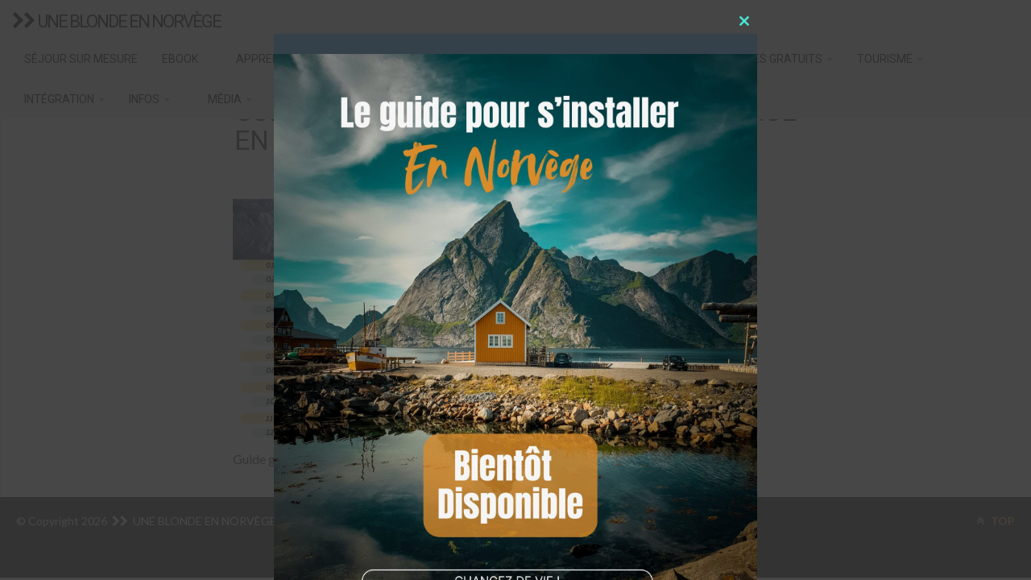

--- FILE ---
content_type: text/html; charset=UTF-8
request_url: https://uneblondeennorvege.com/ebook/guide-gratuit-voyage-norvege-sommaire/
body_size: 33590
content:
<!DOCTYPE html>
<html  lang="fr-FR">
  <head>
    <meta charset="utf-8">
    
    <title>Guide gratuit pour préparer son voyage en Norvège - Une blonde en Norvège - Une blonde en NorvègeUne blonde en Norvège</title>
<link data-rocket-preload as="style" href="https://fonts.googleapis.com/css?family=Lato%3A300%2C400%2C700%2C900%7CRoboto%3A300%2C400%2C700&#038;display=swap" rel="preload">
<link href="https://fonts.googleapis.com/css?family=Lato%3A300%2C400%2C700%2C900%7CRoboto%3A300%2C400%2C700&#038;display=swap" media="print" onload="this.media=&#039;all&#039;" rel="stylesheet">
<noscript data-wpr-hosted-gf-parameters=""><link rel="stylesheet" href="https://fonts.googleapis.com/css?family=Lato%3A300%2C400%2C700%2C900%7CRoboto%3A300%2C400%2C700&#038;display=swap"></noscript>
    
    <meta name="description" content="" />
    
    <meta name="viewport" content="width=device-width, initial-scale=1.0">
    
    <!-- Favicon -->
    
    <link rel="icon" href="https://uneblondeennorvege.com/wp-content/uploads/2023/02/cropped-renne-noir-boutique.png" type="image/x-icon">
	
	
	
    <!-- Meta for IE support -->
    <meta http-equiv="X-UA-Compatible" content="IE=edge"> 
    
    <!-- Analytics -->
    
	<meta name='robots' content='index, follow, max-image-preview:large, max-snippet:-1, max-video-preview:-1' />

	<!-- This site is optimized with the Yoast SEO plugin v26.8 - https://yoast.com/product/yoast-seo-wordpress/ -->
	<link rel="canonical" href="https://uneblondeennorvege.com/ebook/guide-gratuit-voyage-norvege-sommaire/" />
	<meta property="og:locale" content="fr_FR" />
	<meta property="og:type" content="article" />
	<meta property="og:title" content="Guide gratuit pour préparer son voyage en Norvège - Une blonde en Norvège - Une blonde en Norvège" />
	<meta property="og:description" content="Guide gratuit pour préparer son voyage en Norvège &#8211; Une blonde en Norvège" />
	<meta property="og:url" content="https://uneblondeennorvege.com/ebook/guide-gratuit-voyage-norvege-sommaire/" />
	<meta property="og:site_name" content="Une blonde en Norvège" />
	<meta property="article:modified_time" content="2024-01-23T12:52:42+00:00" />
	<meta property="og:image" content="https://uneblondeennorvege.com/ebook/guide-gratuit-voyage-norvege-sommaire" />
	<meta property="og:image:width" content="1414" />
	<meta property="og:image:height" content="2000" />
	<meta property="og:image:type" content="image/jpeg" />
	<meta name="twitter:card" content="summary_large_image" />
	<script type="application/ld+json" class="yoast-schema-graph">{"@context":"https://schema.org","@graph":[{"@type":"WebPage","@id":"https://uneblondeennorvege.com/ebook/guide-gratuit-voyage-norvege-sommaire/","url":"https://uneblondeennorvege.com/ebook/guide-gratuit-voyage-norvege-sommaire/","name":"Guide gratuit pour préparer son voyage en Norvège - Une blonde en Norvège - Une blonde en Norvège","isPartOf":{"@id":"https://uneblondeennorvege.com/#website"},"primaryImageOfPage":{"@id":"https://uneblondeennorvege.com/ebook/guide-gratuit-voyage-norvege-sommaire/#primaryimage"},"image":{"@id":"https://uneblondeennorvege.com/ebook/guide-gratuit-voyage-norvege-sommaire/#primaryimage"},"thumbnailUrl":"https://uneblondeennorvege.com/wp-content/uploads/2024/01/Guide-gratuit-voyage-Norvege-sommaire-jpg.webp","datePublished":"2024-01-23T12:52:25+00:00","dateModified":"2024-01-23T12:52:42+00:00","breadcrumb":{"@id":"https://uneblondeennorvege.com/ebook/guide-gratuit-voyage-norvege-sommaire/#breadcrumb"},"inLanguage":"fr-FR","potentialAction":[{"@type":"ReadAction","target":["https://uneblondeennorvege.com/ebook/guide-gratuit-voyage-norvege-sommaire/"]}]},{"@type":"ImageObject","inLanguage":"fr-FR","@id":"https://uneblondeennorvege.com/ebook/guide-gratuit-voyage-norvege-sommaire/#primaryimage","url":"https://uneblondeennorvege.com/wp-content/uploads/2024/01/Guide-gratuit-voyage-Norvege-sommaire-jpg.webp","contentUrl":"https://uneblondeennorvege.com/wp-content/uploads/2024/01/Guide-gratuit-voyage-Norvege-sommaire-jpg.webp","width":1414,"height":2000},{"@type":"BreadcrumbList","@id":"https://uneblondeennorvege.com/ebook/guide-gratuit-voyage-norvege-sommaire/#breadcrumb","itemListElement":[{"@type":"ListItem","position":1,"name":"Accueil","item":"https://uneblondeennorvege.com/"},{"@type":"ListItem","position":2,"name":"Ebook","item":"https://uneblondeennorvege.com/ebook/"},{"@type":"ListItem","position":3,"name":"Guide gratuit pour préparer son voyage en Norvège &#8211; Une blonde en Norvège"}]},{"@type":"WebSite","@id":"https://uneblondeennorvege.com/#website","url":"https://uneblondeennorvege.com/","name":"Une blonde en Norvège","description":"","potentialAction":[{"@type":"SearchAction","target":{"@type":"EntryPoint","urlTemplate":"https://uneblondeennorvege.com/?s={search_term_string}"},"query-input":{"@type":"PropertyValueSpecification","valueRequired":true,"valueName":"search_term_string"}}],"inLanguage":"fr-FR"}]}</script>
	<!-- / Yoast SEO plugin. -->


<link rel='dns-prefetch' href='//platform-api.sharethis.com' />
<link rel='dns-prefetch' href='//capi-automation.s3.us-east-2.amazonaws.com' />
<link rel='dns-prefetch' href='//www.googletagmanager.com' />
<link rel='dns-prefetch' href='//fonts.googleapis.com' />
<link rel='dns-prefetch' href='//pagead2.googlesyndication.com' />
<link href='https://fonts.gstatic.com' crossorigin rel='preconnect' />
<link rel="alternate" type="application/rss+xml" title="Une blonde en Norvège &raquo; Flux" href="https://uneblondeennorvege.com/feed/" />
<link rel="alternate" type="application/rss+xml" title="Une blonde en Norvège &raquo; Flux des commentaires" href="https://uneblondeennorvege.com/comments/feed/" />
<link rel="alternate" title="oEmbed (JSON)" type="application/json+oembed" href="https://uneblondeennorvege.com/wp-json/oembed/1.0/embed?url=https%3A%2F%2Funeblondeennorvege.com%2Febook%2Fguide-gratuit-voyage-norvege-sommaire%2F" />
<link rel="alternate" title="oEmbed (XML)" type="text/xml+oembed" href="https://uneblondeennorvege.com/wp-json/oembed/1.0/embed?url=https%3A%2F%2Funeblondeennorvege.com%2Febook%2Fguide-gratuit-voyage-norvege-sommaire%2F&#038;format=xml" />
<style id='wp-img-auto-sizes-contain-inline-css' type='text/css'>
img:is([sizes=auto i],[sizes^="auto," i]){contain-intrinsic-size:3000px 1500px}
/*# sourceURL=wp-img-auto-sizes-contain-inline-css */
</style>
<link data-minify="1" rel='stylesheet' id='woosb-blocks-css' href='https://uneblondeennorvege.com/wp-content/cache/min/1/wp-content/plugins/woo-product-bundle/assets/css/blocks.css?ver=1769289576' type='text/css' media='all' />
<link data-minify="1" rel='stylesheet' id='wcpcsu-style-css' href='https://uneblondeennorvege.com/wp-content/cache/background-css/1/uneblondeennorvege.com/wp-content/cache/min/1/wp-content/plugins/woocommerce-product-carousel-slider-grid-ultimate-pro/assets/css/style.css?ver=1769289576&wpr_t=1769367643' type='text/css' media='all' />
<link data-minify="1" rel='stylesheet' id='wcpcsu-widget-css' href='https://uneblondeennorvege.com/wp-content/cache/min/1/wp-content/plugins/woocommerce-product-carousel-slider-grid-ultimate-pro/assets/css/widgets.css?ver=1769289576' type='text/css' media='all' />
<link rel='stylesheet' id='sbi_styles-css' href='https://uneblondeennorvege.com/wp-content/cache/background-css/1/uneblondeennorvege.com/wp-content/plugins/instagram-feed/css/sbi-styles.min.css?ver=6.10.0&wpr_t=1769367643' type='text/css' media='all' />
<link data-minify="1" rel='stylesheet' id='font-awesome-5-all-css' href='https://uneblondeennorvege.com/wp-content/cache/min/1/wp-content/plugins/elementor/assets/lib/font-awesome/css/all.min.css?ver=1769289576' type='text/css' media='all' />
<link rel='stylesheet' id='font-awesome-4-shim-css' href='https://uneblondeennorvege.com/wp-content/plugins/elementor/assets/lib/font-awesome/css/v4-shims.min.css?ver=3.34.2' type='text/css' media='all' />
<style id='wp-emoji-styles-inline-css' type='text/css'>

	img.wp-smiley, img.emoji {
		display: inline !important;
		border: none !important;
		box-shadow: none !important;
		height: 1em !important;
		width: 1em !important;
		margin: 0 0.07em !important;
		vertical-align: -0.1em !important;
		background: none !important;
		padding: 0 !important;
	}
/*# sourceURL=wp-emoji-styles-inline-css */
</style>
<link rel='stylesheet' id='wp-block-library-css' href='https://uneblondeennorvege.com/wp-includes/css/dist/block-library/style.min.css?ver=6.9' type='text/css' media='all' />
<style id='classic-theme-styles-inline-css' type='text/css'>
/*! This file is auto-generated */
.wp-block-button__link{color:#fff;background-color:#32373c;border-radius:9999px;box-shadow:none;text-decoration:none;padding:calc(.667em + 2px) calc(1.333em + 2px);font-size:1.125em}.wp-block-file__button{background:#32373c;color:#fff;text-decoration:none}
/*# sourceURL=/wp-includes/css/classic-themes.min.css */
</style>
<style id='global-styles-inline-css' type='text/css'>
:root{--wp--preset--aspect-ratio--square: 1;--wp--preset--aspect-ratio--4-3: 4/3;--wp--preset--aspect-ratio--3-4: 3/4;--wp--preset--aspect-ratio--3-2: 3/2;--wp--preset--aspect-ratio--2-3: 2/3;--wp--preset--aspect-ratio--16-9: 16/9;--wp--preset--aspect-ratio--9-16: 9/16;--wp--preset--color--black: #000000;--wp--preset--color--cyan-bluish-gray: #abb8c3;--wp--preset--color--white: #ffffff;--wp--preset--color--pale-pink: #f78da7;--wp--preset--color--vivid-red: #cf2e2e;--wp--preset--color--luminous-vivid-orange: #ff6900;--wp--preset--color--luminous-vivid-amber: #fcb900;--wp--preset--color--light-green-cyan: #7bdcb5;--wp--preset--color--vivid-green-cyan: #00d084;--wp--preset--color--pale-cyan-blue: #8ed1fc;--wp--preset--color--vivid-cyan-blue: #0693e3;--wp--preset--color--vivid-purple: #9b51e0;--wp--preset--gradient--vivid-cyan-blue-to-vivid-purple: linear-gradient(135deg,rgb(6,147,227) 0%,rgb(155,81,224) 100%);--wp--preset--gradient--light-green-cyan-to-vivid-green-cyan: linear-gradient(135deg,rgb(122,220,180) 0%,rgb(0,208,130) 100%);--wp--preset--gradient--luminous-vivid-amber-to-luminous-vivid-orange: linear-gradient(135deg,rgb(252,185,0) 0%,rgb(255,105,0) 100%);--wp--preset--gradient--luminous-vivid-orange-to-vivid-red: linear-gradient(135deg,rgb(255,105,0) 0%,rgb(207,46,46) 100%);--wp--preset--gradient--very-light-gray-to-cyan-bluish-gray: linear-gradient(135deg,rgb(238,238,238) 0%,rgb(169,184,195) 100%);--wp--preset--gradient--cool-to-warm-spectrum: linear-gradient(135deg,rgb(74,234,220) 0%,rgb(151,120,209) 20%,rgb(207,42,186) 40%,rgb(238,44,130) 60%,rgb(251,105,98) 80%,rgb(254,248,76) 100%);--wp--preset--gradient--blush-light-purple: linear-gradient(135deg,rgb(255,206,236) 0%,rgb(152,150,240) 100%);--wp--preset--gradient--blush-bordeaux: linear-gradient(135deg,rgb(254,205,165) 0%,rgb(254,45,45) 50%,rgb(107,0,62) 100%);--wp--preset--gradient--luminous-dusk: linear-gradient(135deg,rgb(255,203,112) 0%,rgb(199,81,192) 50%,rgb(65,88,208) 100%);--wp--preset--gradient--pale-ocean: linear-gradient(135deg,rgb(255,245,203) 0%,rgb(182,227,212) 50%,rgb(51,167,181) 100%);--wp--preset--gradient--electric-grass: linear-gradient(135deg,rgb(202,248,128) 0%,rgb(113,206,126) 100%);--wp--preset--gradient--midnight: linear-gradient(135deg,rgb(2,3,129) 0%,rgb(40,116,252) 100%);--wp--preset--font-size--small: 13px;--wp--preset--font-size--medium: 20px;--wp--preset--font-size--large: 36px;--wp--preset--font-size--x-large: 42px;--wp--preset--spacing--20: 0.44rem;--wp--preset--spacing--30: 0.67rem;--wp--preset--spacing--40: 1rem;--wp--preset--spacing--50: 1.5rem;--wp--preset--spacing--60: 2.25rem;--wp--preset--spacing--70: 3.38rem;--wp--preset--spacing--80: 5.06rem;--wp--preset--shadow--natural: 6px 6px 9px rgba(0, 0, 0, 0.2);--wp--preset--shadow--deep: 12px 12px 50px rgba(0, 0, 0, 0.4);--wp--preset--shadow--sharp: 6px 6px 0px rgba(0, 0, 0, 0.2);--wp--preset--shadow--outlined: 6px 6px 0px -3px rgb(255, 255, 255), 6px 6px rgb(0, 0, 0);--wp--preset--shadow--crisp: 6px 6px 0px rgb(0, 0, 0);}:where(.is-layout-flex){gap: 0.5em;}:where(.is-layout-grid){gap: 0.5em;}body .is-layout-flex{display: flex;}.is-layout-flex{flex-wrap: wrap;align-items: center;}.is-layout-flex > :is(*, div){margin: 0;}body .is-layout-grid{display: grid;}.is-layout-grid > :is(*, div){margin: 0;}:where(.wp-block-columns.is-layout-flex){gap: 2em;}:where(.wp-block-columns.is-layout-grid){gap: 2em;}:where(.wp-block-post-template.is-layout-flex){gap: 1.25em;}:where(.wp-block-post-template.is-layout-grid){gap: 1.25em;}.has-black-color{color: var(--wp--preset--color--black) !important;}.has-cyan-bluish-gray-color{color: var(--wp--preset--color--cyan-bluish-gray) !important;}.has-white-color{color: var(--wp--preset--color--white) !important;}.has-pale-pink-color{color: var(--wp--preset--color--pale-pink) !important;}.has-vivid-red-color{color: var(--wp--preset--color--vivid-red) !important;}.has-luminous-vivid-orange-color{color: var(--wp--preset--color--luminous-vivid-orange) !important;}.has-luminous-vivid-amber-color{color: var(--wp--preset--color--luminous-vivid-amber) !important;}.has-light-green-cyan-color{color: var(--wp--preset--color--light-green-cyan) !important;}.has-vivid-green-cyan-color{color: var(--wp--preset--color--vivid-green-cyan) !important;}.has-pale-cyan-blue-color{color: var(--wp--preset--color--pale-cyan-blue) !important;}.has-vivid-cyan-blue-color{color: var(--wp--preset--color--vivid-cyan-blue) !important;}.has-vivid-purple-color{color: var(--wp--preset--color--vivid-purple) !important;}.has-black-background-color{background-color: var(--wp--preset--color--black) !important;}.has-cyan-bluish-gray-background-color{background-color: var(--wp--preset--color--cyan-bluish-gray) !important;}.has-white-background-color{background-color: var(--wp--preset--color--white) !important;}.has-pale-pink-background-color{background-color: var(--wp--preset--color--pale-pink) !important;}.has-vivid-red-background-color{background-color: var(--wp--preset--color--vivid-red) !important;}.has-luminous-vivid-orange-background-color{background-color: var(--wp--preset--color--luminous-vivid-orange) !important;}.has-luminous-vivid-amber-background-color{background-color: var(--wp--preset--color--luminous-vivid-amber) !important;}.has-light-green-cyan-background-color{background-color: var(--wp--preset--color--light-green-cyan) !important;}.has-vivid-green-cyan-background-color{background-color: var(--wp--preset--color--vivid-green-cyan) !important;}.has-pale-cyan-blue-background-color{background-color: var(--wp--preset--color--pale-cyan-blue) !important;}.has-vivid-cyan-blue-background-color{background-color: var(--wp--preset--color--vivid-cyan-blue) !important;}.has-vivid-purple-background-color{background-color: var(--wp--preset--color--vivid-purple) !important;}.has-black-border-color{border-color: var(--wp--preset--color--black) !important;}.has-cyan-bluish-gray-border-color{border-color: var(--wp--preset--color--cyan-bluish-gray) !important;}.has-white-border-color{border-color: var(--wp--preset--color--white) !important;}.has-pale-pink-border-color{border-color: var(--wp--preset--color--pale-pink) !important;}.has-vivid-red-border-color{border-color: var(--wp--preset--color--vivid-red) !important;}.has-luminous-vivid-orange-border-color{border-color: var(--wp--preset--color--luminous-vivid-orange) !important;}.has-luminous-vivid-amber-border-color{border-color: var(--wp--preset--color--luminous-vivid-amber) !important;}.has-light-green-cyan-border-color{border-color: var(--wp--preset--color--light-green-cyan) !important;}.has-vivid-green-cyan-border-color{border-color: var(--wp--preset--color--vivid-green-cyan) !important;}.has-pale-cyan-blue-border-color{border-color: var(--wp--preset--color--pale-cyan-blue) !important;}.has-vivid-cyan-blue-border-color{border-color: var(--wp--preset--color--vivid-cyan-blue) !important;}.has-vivid-purple-border-color{border-color: var(--wp--preset--color--vivid-purple) !important;}.has-vivid-cyan-blue-to-vivid-purple-gradient-background{background: var(--wp--preset--gradient--vivid-cyan-blue-to-vivid-purple) !important;}.has-light-green-cyan-to-vivid-green-cyan-gradient-background{background: var(--wp--preset--gradient--light-green-cyan-to-vivid-green-cyan) !important;}.has-luminous-vivid-amber-to-luminous-vivid-orange-gradient-background{background: var(--wp--preset--gradient--luminous-vivid-amber-to-luminous-vivid-orange) !important;}.has-luminous-vivid-orange-to-vivid-red-gradient-background{background: var(--wp--preset--gradient--luminous-vivid-orange-to-vivid-red) !important;}.has-very-light-gray-to-cyan-bluish-gray-gradient-background{background: var(--wp--preset--gradient--very-light-gray-to-cyan-bluish-gray) !important;}.has-cool-to-warm-spectrum-gradient-background{background: var(--wp--preset--gradient--cool-to-warm-spectrum) !important;}.has-blush-light-purple-gradient-background{background: var(--wp--preset--gradient--blush-light-purple) !important;}.has-blush-bordeaux-gradient-background{background: var(--wp--preset--gradient--blush-bordeaux) !important;}.has-luminous-dusk-gradient-background{background: var(--wp--preset--gradient--luminous-dusk) !important;}.has-pale-ocean-gradient-background{background: var(--wp--preset--gradient--pale-ocean) !important;}.has-electric-grass-gradient-background{background: var(--wp--preset--gradient--electric-grass) !important;}.has-midnight-gradient-background{background: var(--wp--preset--gradient--midnight) !important;}.has-small-font-size{font-size: var(--wp--preset--font-size--small) !important;}.has-medium-font-size{font-size: var(--wp--preset--font-size--medium) !important;}.has-large-font-size{font-size: var(--wp--preset--font-size--large) !important;}.has-x-large-font-size{font-size: var(--wp--preset--font-size--x-large) !important;}
:where(.wp-block-post-template.is-layout-flex){gap: 1.25em;}:where(.wp-block-post-template.is-layout-grid){gap: 1.25em;}
:where(.wp-block-term-template.is-layout-flex){gap: 1.25em;}:where(.wp-block-term-template.is-layout-grid){gap: 1.25em;}
:where(.wp-block-columns.is-layout-flex){gap: 2em;}:where(.wp-block-columns.is-layout-grid){gap: 2em;}
:root :where(.wp-block-pullquote){font-size: 1.5em;line-height: 1.6;}
/*# sourceURL=global-styles-inline-css */
</style>
<link data-minify="1" rel='stylesheet' id='finalTilesGallery_stylesheet-css' href='https://uneblondeennorvege.com/wp-content/cache/min/1/wp-content/plugins/final-tiles-grid-gallery-lite/scripts/ftg.css?ver=1769289576' type='text/css' media='all' />
<link data-minify="1" rel='stylesheet' id='fontawesome_stylesheet-css' href='https://uneblondeennorvege.com/wp-content/cache/min/1/wp-content/plugins/final-tiles-grid-gallery-lite/fonts/font-awesome/css/font-awesome.min.css?ver=1769289576' type='text/css' media='all' />
<link data-minify="1" rel='stylesheet' id='bwg_fonts-css' href='https://uneblondeennorvege.com/wp-content/cache/min/1/wp-content/plugins/photo-gallery/css/bwg-fonts/fonts.css?ver=1769289576' type='text/css' media='all' />
<link rel='stylesheet' id='sumoselect-css' href='https://uneblondeennorvege.com/wp-content/plugins/photo-gallery/css/sumoselect.min.css?ver=3.4.6' type='text/css' media='all' />
<link rel='stylesheet' id='mCustomScrollbar-css' href='https://uneblondeennorvege.com/wp-content/plugins/photo-gallery/css/jquery.mCustomScrollbar.min.css?ver=3.1.5' type='text/css' media='all' />
<link rel='stylesheet' id='bwg_frontend-css' href='https://uneblondeennorvege.com/wp-content/cache/background-css/1/uneblondeennorvege.com/wp-content/plugins/photo-gallery/css/styles.min.css?ver=1.8.37&wpr_t=1769367643' type='text/css' media='all' />
<link data-minify="1" rel='stylesheet' id='simple-youtube-responsive-css' href='https://uneblondeennorvege.com/wp-content/cache/min/1/wp-content/plugins/simple-youtube-responsive/css/yt-responsive.css?ver=1769289576' type='text/css' media='all' />
<link data-minify="1" rel='stylesheet' id='rt-fontawsome-css' href='https://uneblondeennorvege.com/wp-content/cache/min/1/wp-content/plugins/the-post-grid/assets/vendor/font-awesome/css/font-awesome.min.css?ver=1769289576' type='text/css' media='all' />
<link rel='stylesheet' id='rt-tpg-css' href='https://uneblondeennorvege.com/wp-content/cache/background-css/1/uneblondeennorvege.com/wp-content/plugins/the-post-grid/assets/css/thepostgrid.min.css?ver=7.8.8&wpr_t=1769367643' type='text/css' media='all' />
<link data-minify="1" rel='stylesheet' id='woocommerce-layout-css' href='https://uneblondeennorvege.com/wp-content/cache/min/1/wp-content/plugins/woocommerce/assets/css/woocommerce-layout.css?ver=1769289576' type='text/css' media='all' />
<link data-minify="1" rel='stylesheet' id='woocommerce-smallscreen-css' href='https://uneblondeennorvege.com/wp-content/cache/min/1/wp-content/plugins/woocommerce/assets/css/woocommerce-smallscreen.css?ver=1769289576' type='text/css' media='only screen and (max-width: 768px)' />
<link data-minify="1" rel='stylesheet' id='woocommerce-general-css' href='https://uneblondeennorvege.com/wp-content/cache/background-css/1/uneblondeennorvege.com/wp-content/cache/min/1/wp-content/plugins/woocommerce/assets/css/woocommerce.css?ver=1769289576&wpr_t=1769367643' type='text/css' media='all' />
<style id='woocommerce-inline-inline-css' type='text/css'>
.woocommerce form .form-row .required { visibility: visible; }
/*# sourceURL=woocommerce-inline-inline-css */
</style>
<link rel='stylesheet' id='perfect-scrollbar-css' href='https://uneblondeennorvege.com/wp-content/plugins/woocommerce-product-carousel-slider-grid-ultimate-pro/woo-smart-wishlist/assets/libs/perfect-scrollbar/css/perfect-scrollbar.min.css?ver=6.9' type='text/css' media='all' />
<link data-minify="1" rel='stylesheet' id='perfect-scrollbar-wpc-css' href='https://uneblondeennorvege.com/wp-content/cache/min/1/wp-content/plugins/woocommerce-product-carousel-slider-grid-ultimate-pro/woo-smart-wishlist/assets/libs/perfect-scrollbar/css/custom-theme.css?ver=1769289576' type='text/css' media='all' />
<link data-minify="1" rel='stylesheet' id='woosw-feather-css' href='https://uneblondeennorvege.com/wp-content/cache/min/1/wp-content/plugins/woocommerce-product-carousel-slider-grid-ultimate-pro/woo-smart-wishlist/assets/libs/feather/feather.css?ver=1769289576' type='text/css' media='all' />
<link data-minify="1" rel='stylesheet' id='woosw-frontend-css' href='https://uneblondeennorvege.com/wp-content/cache/min/1/wp-content/plugins/woocommerce-product-carousel-slider-grid-ultimate-pro/woo-smart-wishlist/assets/css/frontend.css?ver=1769289576' type='text/css' media='all' />
<style id='woosw-frontend-inline-css' type='text/css'>
.woosw-area .woosw-inner .woosw-content .woosw-content-bot .woosw-notice { background-color: #5fbd74; } .woosw-area .woosw-inner .woosw-content .woosw-content-bot .woosw-content-bot-inner .woosw-page a:hover, .woosw-area .woosw-inner .woosw-content .woosw-content-bot .woosw-content-bot-inner .woosw-continue:hover { color: #5fbd74; } 
/*# sourceURL=woosw-frontend-inline-css */
</style>
<link data-minify="1" rel='stylesheet' id='woosb-frontend-css' href='https://uneblondeennorvege.com/wp-content/cache/min/1/wp-content/plugins/woo-product-bundle/assets/css/frontend.css?ver=1769289576' type='text/css' media='all' />
<link data-minify="1" rel='stylesheet' id='cute-alert-css' href='https://uneblondeennorvege.com/wp-content/cache/min/1/wp-content/plugins/metform/public/assets/lib/cute-alert/style.css?ver=1769289576' type='text/css' media='all' />
<link data-minify="1" rel='stylesheet' id='text-editor-style-css' href='https://uneblondeennorvege.com/wp-content/cache/min/1/wp-content/plugins/metform/public/assets/css/text-editor.css?ver=1769289576' type='text/css' media='all' />
<link data-minify="1" rel='stylesheet' id='bootstrap-css' href='https://uneblondeennorvege.com/wp-content/cache/min/1/wp-content/themes/fullby-premium-3/css/bootstrap.min.css?ver=1769289576' type='text/css' media='screen' />
<link data-minify="1" rel='stylesheet' id='font-awesome-css' href='https://uneblondeennorvege.com/wp-content/cache/min/1/wp-content/plugins/post-carousel/public/assets/css/font-awesome.min.css?ver=1769289576' type='text/css' media='all' />
<link data-minify="1" rel='stylesheet' id='screen-css' href='https://uneblondeennorvege.com/wp-content/cache/background-css/1/uneblondeennorvege.com/wp-content/cache/min/1/wp-content/themes/fullby-premium-3/style.css?ver=1769289576&wpr_t=1769367643' type='text/css' media='screen' />
<link data-minify="1" rel='stylesheet' id='magnific-popup-css' href='https://uneblondeennorvege.com/wp-content/cache/min/1/wp-content/themes/fullby-premium-3/css/magnific-popup.css?ver=1769289576' type='text/css' media='screen' />
<link data-minify="1" rel='stylesheet' id='slick-css' href='https://uneblondeennorvege.com/wp-content/cache/background-css/1/uneblondeennorvege.com/wp-content/cache/min/1/wp-content/themes/fullby-premium-3/css/slick.css?ver=1769289576&wpr_t=1769367643' type='text/css' media='screen' />


<link data-minify="1" rel='stylesheet' id='msl-main-css' href='https://uneblondeennorvege.com/wp-content/cache/background-css/1/uneblondeennorvege.com/wp-content/cache/min/1/wp-content/plugins/master-slider/public/assets/css/masterslider.main.css?ver=1769289576&wpr_t=1769367643' type='text/css' media='all' />
<link data-minify="1" rel='stylesheet' id='msl-custom-css' href='https://uneblondeennorvege.com/wp-content/cache/min/1/wp-content/uploads/master-slider/custom.css?ver=1769289576' type='text/css' media='all' />
<link data-minify="1" rel='stylesheet' id='dashicons-css' href='https://uneblondeennorvege.com/wp-content/cache/min/1/wp-includes/css/dashicons.min.css?ver=1769289576' type='text/css' media='all' />
<link rel='stylesheet' id='al_ic_revs_styles-css' href='https://uneblondeennorvege.com/wp-content/cache/background-css/1/uneblondeennorvege.com/wp-content/plugins/reviews-plus/css/reviews-plus.min.css?timestamp=1717145381&wpr_t=1769367643' type='text/css' media='all' />
<link rel='stylesheet' id='elementor-frontend-css' href='https://uneblondeennorvege.com/wp-content/plugins/elementor/assets/css/frontend.min.css?ver=3.34.2' type='text/css' media='all' />
<link rel='stylesheet' id='eael-general-css' href='https://uneblondeennorvege.com/wp-content/plugins/essential-addons-for-elementor-lite/assets/front-end/css/view/general.min.css?ver=6.5.8' type='text/css' media='all' />
<link rel='stylesheet' id='wpr-text-animations-css-css' href='https://uneblondeennorvege.com/wp-content/plugins/royal-elementor-addons/assets/css/lib/animations/text-animations.min.css?ver=1.7.1045' type='text/css' media='all' />
<link rel='stylesheet' id='wpr-addons-css-css' href='https://uneblondeennorvege.com/wp-content/cache/background-css/1/uneblondeennorvege.com/wp-content/plugins/royal-elementor-addons/assets/css/frontend.min.css?ver=1.7.1045&wpr_t=1769367643' type='text/css' media='all' />
<link data-minify="1" rel='stylesheet' id='site-reviews-css' href='https://uneblondeennorvege.com/wp-content/cache/min/1/wp-content/plugins/site-reviews/assets/styles/default.css?ver=1769289576' type='text/css' media='all' />
<style id='site-reviews-inline-css' type='text/css'>
:root{--glsr-star-empty:url(https://uneblondeennorvege.com/wp-content/plugins/site-reviews/assets/images/stars/default/star-empty.svg);--glsr-star-error:url(https://uneblondeennorvege.com/wp-content/plugins/site-reviews/assets/images/stars/default/star-error.svg);--glsr-star-full:url(https://uneblondeennorvege.com/wp-content/plugins/site-reviews/assets/images/stars/default/star-full.svg);--glsr-star-half:url(https://uneblondeennorvege.com/wp-content/plugins/site-reviews/assets/images/stars/default/star-half.svg)}

/*# sourceURL=site-reviews-inline-css */
</style>
<style id='rocket-lazyload-inline-css' type='text/css'>
.rll-youtube-player{position:relative;padding-bottom:56.23%;height:0;overflow:hidden;max-width:100%;}.rll-youtube-player:focus-within{outline: 2px solid currentColor;outline-offset: 5px;}.rll-youtube-player iframe{position:absolute;top:0;left:0;width:100%;height:100%;z-index:100;background:0 0}.rll-youtube-player img{bottom:0;display:block;left:0;margin:auto;max-width:100%;width:100%;position:absolute;right:0;top:0;border:none;height:auto;-webkit-transition:.4s all;-moz-transition:.4s all;transition:.4s all}.rll-youtube-player img:hover{-webkit-filter:brightness(75%)}.rll-youtube-player .play{height:100%;width:100%;left:0;top:0;position:absolute;background:var(--wpr-bg-aea2c1ed-6bb0-4d36-8e2b-eb58300f3586) no-repeat center;background-color: transparent !important;cursor:pointer;border:none;}
/*# sourceURL=rocket-lazyload-inline-css */
</style>
<script type="text/javascript" src="https://uneblondeennorvege.com/wp-content/plugins/elementor/assets/lib/font-awesome/js/v4-shims.min.js?ver=3.34.2" id="font-awesome-4-shim-js" data-rocket-defer defer></script>
<script type="text/javascript" data-cfasync="false" src="https://uneblondeennorvege.com/wp-includes/js/jquery/jquery.min.js?ver=3.7.1" id="jquery-core-js" data-rocket-defer defer></script>
<script type="text/javascript" data-cfasync="false" src="https://uneblondeennorvege.com/wp-includes/js/jquery/jquery-migrate.min.js?ver=3.4.1" id="jquery-migrate-js" data-rocket-defer defer></script>
<script type="text/javascript" src="https://uneblondeennorvege.com/wp-content/plugins/photo-gallery/js/jquery.sumoselect.min.js?ver=3.4.6" id="sumoselect-js" data-rocket-defer defer></script>
<script type="text/javascript" src="https://uneblondeennorvege.com/wp-content/plugins/photo-gallery/js/tocca.min.js?ver=2.0.9" id="bwg_mobile-js" data-rocket-defer defer></script>
<script type="text/javascript" src="https://uneblondeennorvege.com/wp-content/plugins/photo-gallery/js/jquery.mCustomScrollbar.concat.min.js?ver=3.1.5" id="mCustomScrollbar-js" data-rocket-defer defer></script>
<script type="text/javascript" src="https://uneblondeennorvege.com/wp-content/plugins/photo-gallery/js/jquery.fullscreen.min.js?ver=0.6.0" id="jquery-fullscreen-js" data-rocket-defer defer></script>
<script type="text/javascript" id="bwg_frontend-js-extra">
/* <![CDATA[ */
var bwg_objectsL10n = {"bwg_field_required":"field is required.","bwg_mail_validation":"This is not a valid email address.","bwg_search_result":"There are no images matching your search.","bwg_select_tag":"Select Tag","bwg_order_by":"Order By","bwg_search":"Search","bwg_show_ecommerce":"Show Ecommerce","bwg_hide_ecommerce":"Hide Ecommerce","bwg_show_comments":"Show Comments","bwg_hide_comments":"Hide Comments","bwg_restore":"Restore","bwg_maximize":"Maximize","bwg_fullscreen":"Fullscreen","bwg_exit_fullscreen":"Exit Fullscreen","bwg_search_tag":"SEARCH...","bwg_tag_no_match":"No tags found","bwg_all_tags_selected":"All tags selected","bwg_tags_selected":"tags selected","play":"Play","pause":"Pause","is_pro":"","bwg_play":"Play","bwg_pause":"Pause","bwg_hide_info":"Hide info","bwg_show_info":"Show info","bwg_hide_rating":"Hide rating","bwg_show_rating":"Show rating","ok":"Ok","cancel":"Cancel","select_all":"Select all","lazy_load":"0","lazy_loader":"https://uneblondeennorvege.com/wp-content/plugins/photo-gallery/images/ajax_loader.png","front_ajax":"0","bwg_tag_see_all":"see all tags","bwg_tag_see_less":"see less tags"};
//# sourceURL=bwg_frontend-js-extra
/* ]]> */
</script>
<script type="text/javascript" src="https://uneblondeennorvege.com/wp-content/plugins/photo-gallery/js/scripts.min.js?ver=1.8.37" id="bwg_frontend-js" data-rocket-defer defer></script>
<script data-minify="1" type="text/javascript" src="https://uneblondeennorvege.com/wp-content/cache/min/1/js/sharethis.js?ver=1763203448" id="simple-share-buttons-adder-mu-js" data-rocket-defer defer></script>
<script type="text/javascript" src="https://uneblondeennorvege.com/wp-content/plugins/woocommerce/assets/js/jquery-blockui/jquery.blockUI.min.js?ver=2.7.0-wc.10.4.3" id="wc-jquery-blockui-js" defer="defer" data-wp-strategy="defer"></script>
<script type="text/javascript" id="wc-add-to-cart-js-extra">
/* <![CDATA[ */
var wc_add_to_cart_params = {"ajax_url":"/wp-admin/admin-ajax.php","wc_ajax_url":"/?wc-ajax=%%endpoint%%","i18n_view_cart":"Voir le panier","cart_url":"https://uneblondeennorvege.com/panier/","is_cart":"","cart_redirect_after_add":"yes"};
//# sourceURL=wc-add-to-cart-js-extra
/* ]]> */
</script>
<script type="text/javascript" src="https://uneblondeennorvege.com/wp-content/plugins/woocommerce/assets/js/frontend/add-to-cart.min.js?ver=10.4.3" id="wc-add-to-cart-js" defer="defer" data-wp-strategy="defer"></script>
<script type="text/javascript" src="https://uneblondeennorvege.com/wp-content/plugins/woocommerce/assets/js/js-cookie/js.cookie.min.js?ver=2.1.4-wc.10.4.3" id="wc-js-cookie-js" defer="defer" data-wp-strategy="defer"></script>
<script type="text/javascript" id="woocommerce-js-extra">
/* <![CDATA[ */
var woocommerce_params = {"ajax_url":"/wp-admin/admin-ajax.php","wc_ajax_url":"/?wc-ajax=%%endpoint%%","i18n_password_show":"Afficher le mot de passe","i18n_password_hide":"Masquer le mot de passe"};
//# sourceURL=woocommerce-js-extra
/* ]]> */
</script>
<script type="text/javascript" src="https://uneblondeennorvege.com/wp-content/plugins/woocommerce/assets/js/frontend/woocommerce.min.js?ver=10.4.3" id="woocommerce-js" defer="defer" data-wp-strategy="defer"></script>
<script type="text/javascript" id="WCPAY_ASSETS-js-extra">
/* <![CDATA[ */
var wcpayAssets = {"url":"https://uneblondeennorvege.com/wp-content/plugins/woocommerce-payments/dist/"};
//# sourceURL=WCPAY_ASSETS-js-extra
/* ]]> */
</script>
<script type="text/javascript" id="al_ic_revs_scripts-js-extra">
/* <![CDATA[ */
var ic_revs = {"no_rating":"\u003Cdiv class=\"al-box warning\"\u003EThe rating cannot be empty.\u003C/div\u003E","no_empty":"\u003Cdiv class=\"al-box warning\"\u003EA valid value is required.\u003C/div\u003E","check_errors":"\u003Cdiv class=\"al-box warning\"\u003EPlease fill all the required data.\u003C/div\u003E"};
//# sourceURL=al_ic_revs_scripts-js-extra
/* ]]> */
</script>
<script type="text/javascript" src="https://uneblondeennorvege.com/wp-content/plugins/reviews-plus/js/reviews-plus.min.js?timestamp=1717145381&amp;ver=6.9" id="al_ic_revs_scripts-js" data-rocket-defer defer></script>

<!-- Extrait de code de la balise Google (gtag.js) ajouté par Site Kit -->
<!-- Extrait Google Analytics ajouté par Site Kit -->
<script type="text/javascript" src="https://www.googletagmanager.com/gtag/js?id=GT-5R6NBS3" id="google_gtagjs-js" async></script>
<script type="text/javascript" id="google_gtagjs-js-after">
/* <![CDATA[ */
window.dataLayer = window.dataLayer || [];function gtag(){dataLayer.push(arguments);}
gtag("set","linker",{"domains":["uneblondeennorvege.com"]});
gtag("js", new Date());
gtag("set", "developer_id.dZTNiMT", true);
gtag("config", "GT-5R6NBS3");
//# sourceURL=google_gtagjs-js-after
/* ]]> */
</script>
<link rel="EditURI" type="application/rsd+xml" title="RSD" href="https://uneblondeennorvege.com/xmlrpc.php?rsd" />
<meta name="generator" content="Site Kit by Google 1.170.0" /><script>var ms_grabbing_curosr = 'https://uneblondeennorvege.com/wp-content/plugins/master-slider/public/assets/css/common/grabbing.cur', ms_grab_curosr = 'https://uneblondeennorvege.com/wp-content/plugins/master-slider/public/assets/css/common/grab.cur';</script>
<meta name="generator" content="MasterSlider 3.11.0 - Responsive Touch Image Slider | avt.li/msf" />
<meta name="generator" content="performance-lab 4.0.1; plugins: ">
        <style>
            :root {
                --tpg-primary-color: #0d6efd;
                --tpg-secondary-color: #0654c4;
                --tpg-primary-light: #c4d0ff
            }

                    </style>
		<script type="text/javascript">
    "function"!=typeof loadGsLib&&(loadGsLib=function(){var e=document.createElement("script");
    e.type="text/javascript",e.async=!0,e.src="https://api.at.getsocial.io/get/v1/81684a/gs_async.js";
    var t=document.getElementsByTagName("script")[0];t.parentNode.insertBefore(e,t)})();
    var GETSOCIAL_VERSION = "4.5";
</script>    
        
    <style type="text/css">

        #mainmenu, 
        .navbar-fixed-top,
        #comments #submit,
        .single-image-list .date-feat,
        .big-images-grid .grid-cat,
        .big-images-grid-single .cat,
        .grid-box .date-feat {background-color: #efefef; }
        
        .navbar-sub{background-color: #dd9933; }
        .navbar-sub .navbar-nav > li > a:hover{ background-color: #c19c9c }
        .navbar-sub .navbar-nav > li > a{color: #000000; }
        
        
        .featured .date-feat,
        .item-featured-single .date-feat,
        .carousel-caption .date-feat,
        .featured-item,
        .list-article-header a span {color: #ffc889}
        
        .widget-bar-button{background-color: #ffc889}
        
        .tag-post{color: #efefef}
             
        a{color: #ffb163 }
        
        .navbar-fixed-top .navbar-nav > li > a:hover{background-color: #ffb163}

        a:focus, a:hover, 
        .grid-tit a:hover {color:#ea893f}  
        
        .navbar-fixed-top .navbar-nav > li > a, 
        .navbar-fixed-top .navbar-brand,
        .single-image-list .date-feat,
        .big-images-grid .grid-cat a,
        .big-images-grid-single .cat a,
        .grid-box .date-feat {color: #000000;}
        
        
         
        
        	.navbar-sub{min-height: 0px;}
        
                
        
                
        
        
				.title, 
				.grid-tit, 
				.sing-tit,
				.widget h3,
				.navbar-inverse .navbar-brand span,
				.navbar-inverse .navbar-nav > li > a  {font-family: Roboto; font-weight: 400;  }
				
				 
			
    </style>
    
    			<link rel="preload" href="https://uneblondeennorvege.com/wp-content/plugins/wordpress-popup/assets/hustle-ui/fonts/hustle-icons-font.woff2" as="font" type="font/woff2" crossorigin>
			<noscript><style>.woocommerce-product-gallery{ opacity: 1 !important; }</style></noscript>
	
<!-- Balises Meta Google AdSense ajoutées par Site Kit -->
<meta name="google-adsense-platform-account" content="ca-host-pub-2644536267352236">
<meta name="google-adsense-platform-domain" content="sitekit.withgoogle.com">
<!-- Fin des balises Meta End Google AdSense ajoutées par Site Kit -->
<meta name="generator" content="Elementor 3.34.2; features: additional_custom_breakpoints; settings: css_print_method-external, google_font-enabled, font_display-auto">
			<script  type="text/javascript">
				!function(f,b,e,v,n,t,s){if(f.fbq)return;n=f.fbq=function(){n.callMethod?
					n.callMethod.apply(n,arguments):n.queue.push(arguments)};if(!f._fbq)f._fbq=n;
					n.push=n;n.loaded=!0;n.version='2.0';n.queue=[];t=b.createElement(e);t.async=!0;
					t.src=v;s=b.getElementsByTagName(e)[0];s.parentNode.insertBefore(t,s)}(window,
					document,'script','https://connect.facebook.net/en_US/fbevents.js');
			</script>
			<!-- WooCommerce Facebook Integration Begin -->
			<script  type="text/javascript">

				fbq('init', '229909653285481', {}, {
    "agent": "woocommerce_0-10.4.3-3.5.15"
});

				document.addEventListener( 'DOMContentLoaded', function() {
					// Insert placeholder for events injected when a product is added to the cart through AJAX.
					document.body.insertAdjacentHTML( 'beforeend', '<div class=\"wc-facebook-pixel-event-placeholder\"></div>' );
				}, false );

			</script>
			<!-- WooCommerce Facebook Integration End -->
						<style>
				.e-con.e-parent:nth-of-type(n+4):not(.e-lazyloaded):not(.e-no-lazyload),
				.e-con.e-parent:nth-of-type(n+4):not(.e-lazyloaded):not(.e-no-lazyload) * {
					background-image: none !important;
				}
				@media screen and (max-height: 1024px) {
					.e-con.e-parent:nth-of-type(n+3):not(.e-lazyloaded):not(.e-no-lazyload),
					.e-con.e-parent:nth-of-type(n+3):not(.e-lazyloaded):not(.e-no-lazyload) * {
						background-image: none !important;
					}
				}
				@media screen and (max-height: 640px) {
					.e-con.e-parent:nth-of-type(n+2):not(.e-lazyloaded):not(.e-no-lazyload),
					.e-con.e-parent:nth-of-type(n+2):not(.e-lazyloaded):not(.e-no-lazyload) * {
						background-image: none !important;
					}
				}
			</style>
			<style id="hustle-module-4-0-styles" class="hustle-module-styles hustle-module-styles-4">@media screen and (min-width: 783px) {.hustle-ui:not(.hustle-size--small).module_id_4 .hustle-popup-content {max-width: 600px;max-height: 900px;max-height: 900px;overflow-y: auto;}}@media screen and (min-width: 783px) {.hustle-ui:not(.hustle-size--small).module_id_4 .hustle-popup-content .hustle-info {max-height: calc(100% - 30px);}} .hustle-ui.module_id_4  {padding-right: 10px;padding-left: 10px;}.hustle-ui.module_id_4  .hustle-popup-content .hustle-info,.hustle-ui.module_id_4  .hustle-popup-content .hustle-optin {padding-top: 10px;padding-bottom: 10px;}@media screen and (min-width: 783px) {.hustle-ui:not(.hustle-size--small).module_id_4  {padding-right: 10px;padding-left: 10px;}.hustle-ui:not(.hustle-size--small).module_id_4  .hustle-popup-content .hustle-info,.hustle-ui:not(.hustle-size--small).module_id_4  .hustle-popup-content .hustle-optin {padding-top: 10px;padding-bottom: 10px;}} .hustle-ui.module_id_4 .hustle-layout {margin: 0px 0px 0px 0px;padding: 0px 0px 0px 0px;border-width: 0px 0px 0px 0px;border-style: solid;border-color: #DADADA;border-radius: 0px 0px 0px 0px;overflow: hidden;background-color: #38454E;-moz-box-shadow: 0px 0px 0px 0px rgba(0,0,0,0);-webkit-box-shadow: 0px 0px 0px 0px rgba(0,0,0,0);box-shadow: 0px 0px 0px 0px rgba(0,0,0,0);}@media screen and (min-width: 783px) {.hustle-ui:not(.hustle-size--small).module_id_4 .hustle-layout {margin: 0px 0px 0px 0px;padding: 0px 0px 0px 0px;border-width: 0px 0px 0px 0px;border-style: solid;border-radius: 0px 0px 0px 0px;-moz-box-shadow: 0px 0px 0px 0px rgba(0,0,0,0);-webkit-box-shadow: 0px 0px 0px 0px rgba(0,0,0,0);box-shadow: 0px 0px 0px 0px rgba(0,0,0,0);}} .hustle-ui.module_id_4 .hustle-layout .hustle-layout-header {padding: 20px 20px 20px 20px;border-width: 0px 0px 1px 0px;border-style: solid;border-color: rgba(0,0,0,0.16);border-radius: 0px 0px 0px 0px;background-color: rgba(0,0,0,0);-moz-box-shadow: 0px 0px 0px 0px rgba(0,0,0,0);-webkit-box-shadow: 0px 0px 0px 0px rgba(0,0,0,0);box-shadow: 0px 0px 0px 0px rgba(0,0,0,0);}@media screen and (min-width: 783px) {.hustle-ui:not(.hustle-size--small).module_id_4 .hustle-layout .hustle-layout-header {padding: 20px 20px 20px 20px;border-width: 0px 0px 1px 0px;border-style: solid;border-radius: 0px 0px 0px 0px;-moz-box-shadow: 0px 0px 0px 0px rgba(0,0,0,0);-webkit-box-shadow: 0px 0px 0px 0px rgba(0,0,0,0);box-shadow: 0px 0px 0px 0px rgba(0,0,0,0);}} .hustle-ui.module_id_4 .hustle-layout .hustle-layout-content {padding: 0px 0px 0px 0px;border-width: 0px 0px 0px 0px;border-style: solid;border-radius: 0px 0px 0px 0px;border-color: rgba(0,0,0,0);background-color: #5D7380;-moz-box-shadow: 0px 0px 0px 0px rgba(0,0,0,0);-webkit-box-shadow: 0px 0px 0px 0px rgba(0,0,0,0);box-shadow: 0px 0px 0px 0px rgba(0,0,0,0);}.hustle-ui.module_id_4 .hustle-main-wrapper {position: relative;padding:32px 0 0;}@media screen and (min-width: 783px) {.hustle-ui:not(.hustle-size--small).module_id_4 .hustle-layout .hustle-layout-content {padding: 0px 0px 0px 0px;border-width: 0px 0px 0px 0px;border-style: solid;border-radius: 0px 0px 0px 0px;-moz-box-shadow: 0px 0px 0px 0px rgba(0,0,0,0);-webkit-box-shadow: 0px 0px 0px 0px rgba(0,0,0,0);box-shadow: 0px 0px 0px 0px rgba(0,0,0,0);}}@media screen and (min-width: 783px) {.hustle-ui:not(.hustle-size--small).module_id_4 .hustle-main-wrapper {padding:32px 0 0;}} .hustle-ui.module_id_4 .hustle-layout .hustle-layout-footer {padding: 1px 20px 20px 20px;border-width: 0px 0px 0px 0px;border-style: solid;border-color: rgba(0,0,0,0);border-radius: 0px 0px 0px 0px;background-color: rgba(0,0,0,0.16);-moz-box-shadow: 0px 0px 0px 0px rgba(0,0,0,0);-webkit-box-shadow: 0px 0px 0px 0px rgba(0,0,0,0);box-shadow: 0px 0px 0px 0px rgba(0,0,0,0);}@media screen and (min-width: 783px) {.hustle-ui:not(.hustle-size--small).module_id_4 .hustle-layout .hustle-layout-footer {padding: 1px 20px 20px 20px;border-width: 0px 0px 0px 0px;border-style: solid;border-radius: 0px 0px 0px 0px;-moz-box-shadow: 0px 0px 0px 0px rgba(0,0,0,0);-webkit-box-shadow: 0px 0px 0px 0px rgba(0,0,0,0);box-shadow: 0px 0px 0px 0px rgba(0,0,0,0);}}.hustle-ui.module_id_4 .hustle-layout .hustle-image {background-color: #35414A;}@media screen and (min-width: 783px) {.hustle-ui:not(.hustle-size--small).module_id_4 .hustle-layout .hustle-image {width: auto;min-width: 1px;max-width: 100%;height: 800px;min-height: 0;-webkit-box-flex: 1;-ms-flex: 1;flex: 1;}}@media screen and (min-width: 783px) {.hustle-ui:not(.hustle-size--small).module_id_4 .hustle-layout .hustle-image img {width: 100%;max-width: unset;height: 100%;display: block;position: absolute;object-fit: contain;-ms-interpolation-mode: bicubic;}}@media all and (min-width: 783px) and (-ms-high-contrast: none), (-ms-high-contrast: active) {.hustle-ui:not(.hustle-size--small).module_id_4 .hustle-layout .hustle-image img {width: auto;max-width: 100%;height: auto;max-height: 100%;}}.hustle-ui.module_id_4 .hustle-layout .hustle-image {display: block;}.hustle-ui.module_id_4 .hustle-layout .hustle-image {overflow: hidden;display: flex;display: -ms-flexbox;display: -webkit-box;flex-direction: column;-ms-flex-direction: column;-webkit-box-orient: vertical;-webkit-box-direction: normal;justify-content: center;-ms-flex-pack: center;}.hustle-ui.module_id_4 .hustle-layout .hustle-image img {width: auto;max-width: 100%;height: auto;display: block;flex: 0 1 auto;-ms-flex: 0 1 auto;-webkit-box-flex: 0;margin: 0 auto;}@media all and (-ms-high-contrast: none), (-ms-high-contrast: active) {.hustle-ui.module_id_4 .hustle-layout .hustle-image {display: block;}.hustle-ui.module_id_4 .hustle-layout .hustle-image img {}}@media screen and (min-width: 783px) {.hustle-ui:not(.hustle-size--small).module_id_4 .hustle-layout .hustle-image img {object-position: center center;-o-object-position: center center;}}@media all and (min-width: 783px) and (-ms-high-contrast: none), (-ms-high-contrast: active) {.hustle-ui:not(.hustle-size--small).module_id_4 .hustle-layout .hustle-image img {left: 50%;right: auto;}}@media all and (min-width: 783px) and (-ms-high-contrast: none), (-ms-high-contrast: active) {.hustle-ui:not(.hustle-size--small).module_id_4 .hustle-layout .hustle-image img {transform: translate(-50%,-50%);-ms-transform: translate(-50%,-50%);-webkit-transform: translate(-50%,-50%);}}@media all and (min-width: 783px) and (-ms-high-contrast: none), (-ms-high-contrast: active) {.hustle-ui:not(.hustle-size--small).module_id_4 .hustle-layout .hustle-image img {top: 50%;bottom: auto;}}@media all and (min-width: 783px) and (-ms-high-contrast: none), (-ms-high-contrast: active) {.hustle-ui:not(.hustle-size--small).module_id_4 .hustle-layout .hustle-image img {transform: translate(-50%,-50%);-ms-transform: translate(-50%,-50%);-webkit-transform: translate(-50%,-50%);}}button.hustle-button-close .hustle-icon-close:before {font-size: inherit;}.hustle-ui.module_id_4 button.hustle-button-close {color: #38C5B5;background: transparent;border-radius: 0;position: absolute;z-index: 1;display: block;width: 32px;height: 32px;right: 0;left: auto;top: 0;bottom: auto;transform: unset;}.hustle-ui.module_id_4 button.hustle-button-close .hustle-icon-close {font-size: 12px;}.hustle-ui.module_id_4 button.hustle-button-close:hover {color: #49E2D1;}.hustle-ui.module_id_4 button.hustle-button-close:focus {color: #49E2D1;}@media screen and (min-width: 783px) {.hustle-ui:not(.hustle-size--small).module_id_4 button.hustle-button-close .hustle-icon-close {font-size: 12px;}.hustle-ui:not(.hustle-size--small).module_id_4 button.hustle-button-close {background: transparent;border-radius: 0;display: block;width: 32px;height: 32px;right: 0;left: auto;top: 0;bottom: auto;transform: unset;}}.hustle-ui.module_id_4 .hustle-popup-mask {background-color: rgba(51,51,51,0.9);}</style>
<!-- Extrait Google AdSense ajouté par Site Kit -->
<script type="text/javascript" async="async" src="https://pagead2.googlesyndication.com/pagead/js/adsbygoogle.js?client=ca-pub-5960193824211034&amp;host=ca-host-pub-2644536267352236" crossorigin="anonymous"></script>

<!-- End Google AdSense snippet added by Site Kit -->
<link rel="icon" href="https://uneblondeennorvege.com/wp-content/uploads/2023/02/cropped-renne-noir-boutique-32x32.png" sizes="32x32" />
<link rel="icon" href="https://uneblondeennorvege.com/wp-content/uploads/2023/02/cropped-renne-noir-boutique-192x192.png" sizes="192x192" />
<link rel="apple-touch-icon" href="https://uneblondeennorvege.com/wp-content/uploads/2023/02/cropped-renne-noir-boutique-180x180.png" />
<meta name="msapplication-TileImage" content="https://uneblondeennorvege.com/wp-content/uploads/2023/02/cropped-renne-noir-boutique-270x270.png" />
<style id="wpr_lightbox_styles">
				.lg-backdrop {
					background-color: rgba(0,0,0,0.6) !important;
				}
				.lg-toolbar,
				.lg-dropdown {
					background-color: rgba(0,0,0,0.8) !important;
				}
				.lg-dropdown:after {
					border-bottom-color: rgba(0,0,0,0.8) !important;
				}
				.lg-sub-html {
					background-color: rgba(0,0,0,0.8) !important;
				}
				.lg-thumb-outer,
				.lg-progress-bar {
					background-color: #444444 !important;
				}
				.lg-progress {
					background-color: #a90707 !important;
				}
				.lg-icon {
					color: #efefef !important;
					font-size: 20px !important;
				}
				.lg-icon.lg-toogle-thumb {
					font-size: 24px !important;
				}
				.lg-icon:hover,
				.lg-dropdown-text:hover {
					color: #ffffff !important;
				}
				.lg-sub-html,
				.lg-dropdown-text {
					color: #efefef !important;
					font-size: 14px !important;
				}
				#lg-counter {
					color: #efefef !important;
					font-size: 14px !important;
				}
				.lg-prev,
				.lg-next {
					font-size: 35px !important;
				}

				/* Defaults */
				.lg-icon {
				background-color: transparent !important;
				}

				#lg-counter {
				opacity: 0.9;
				}

				.lg-thumb-outer {
				padding: 0 10px;
				}

				.lg-thumb-item {
				border-radius: 0 !important;
				border: none !important;
				opacity: 0.5;
				}

				.lg-thumb-item.active {
					opacity: 1;
				}
	         </style><noscript><style id="rocket-lazyload-nojs-css">.rll-youtube-player, [data-lazy-src]{display:none !important;}</style></noscript>	
    <!-- HTML5 shim and Respond.js IE8 support of HTML5 elements and media queries -->
    <!--[if lt IE 9]>
    
      <script src="https://oss.maxcdn.com/libs/html5shiv/3.7.0/html5shiv.js"></script>
      <script src="https://oss.maxcdn.com/libs/respond.js/1.3.0/respond.min.js"></script>
      
      <style> /* style for fix ie */ 
      
      	.item-featured-single {margin-top:50px}
      	.bg-list{top:0;}
      	
      </style>
      
    <![endif]--> 
	
<style id="wpr-lazyload-bg-container"></style><style id="wpr-lazyload-bg-exclusion"></style>
<noscript>
<style id="wpr-lazyload-bg-nostyle">.yith-wcwl-share li a.facebook{--wpr-bg-2a724a37-1343-4b5b-bc53-0ab7c46079bd: url('https://uneblondeennorvege.com/wp-content/plugins/woocommerce-product-carousel-slider-grid-ultimate-pro/assets/images/facebook.png');}.yith-wcwl-share li a.twitter{--wpr-bg-2b24a8c2-ef53-456a-81ff-fd7c159f880f: url('https://uneblondeennorvege.com/wp-content/plugins/woocommerce-product-carousel-slider-grid-ultimate-pro/assets/images/twitter.png');}.yith-wcwl-share li a.pinterest{--wpr-bg-9c7765e5-5aea-4b0e-be6a-156db21ac538: url('https://uneblondeennorvege.com/wp-content/plugins/woocommerce-product-carousel-slider-grid-ultimate-pro/assets/images/pinterest.jpg');}.yith-wcwl-share li a.googleplus{--wpr-bg-fbfbe34f-073f-4672-bed5-f45e388d1583: url('https://uneblondeennorvege.com/wp-content/plugins/woocommerce-product-carousel-slider-grid-ultimate-pro/assets/images/googleplus.jpg');}.yith-wcwl-share li a.email{--wpr-bg-0adb17ff-d3ed-461e-b397-087631c34f1a: url('https://uneblondeennorvege.com/wp-content/plugins/woocommerce-product-carousel-slider-grid-ultimate-pro/assets/images/email.jpg');}.sbi_lb-loader span{--wpr-bg-b62291d8-ab37-4542-b565-7c3076fc8640: url('https://uneblondeennorvege.com/wp-content/plugins/instagram-feed/img/sbi-sprite.png');}.sbi_lb-nav span{--wpr-bg-5fea2517-e8b6-461a-9403-5d4b0925f29b: url('https://uneblondeennorvege.com/wp-content/plugins/instagram-feed/img/sbi-sprite.png');}#spider_popup_left,#spider_popup_right{--wpr-bg-e08751c3-4ebb-40f9-bcf7-4cd29276c206: url('https://uneblondeennorvege.com/wp-content/plugins/photo-gallery/images/blank.gif');}.bwg_spider_popup_loading,.footer-list-block .bwp_gallery .bwg_spider_popup_loading,.footer-list-block .bwp_gallery_tags .bwg_spider_popup_loading{--wpr-bg-699ae7fc-d012-47ca-a23e-2caf92f80f9e: url('https://uneblondeennorvege.com/wp-content/plugins/photo-gallery/images/ajax_loader.png');}.bwg_captcha_refresh{--wpr-bg-e9a91dee-f4bc-4087-b9f0-14c0c038be82: url('https://uneblondeennorvege.com/wp-content/plugins/photo-gallery/images/captcha_refresh.png');}.bwg_spider_ajax_loading{--wpr-bg-5e04ddf0-99ae-4d73-bc82-cbea81281d73: url('https://uneblondeennorvege.com/wp-content/plugins/photo-gallery/images/ajax_loader.png');}.bwg-loading{--wpr-bg-42b0062b-af52-4a7c-9233-9173d6b8f4b9: url('https://uneblondeennorvege.com/wp-content/plugins/photo-gallery/images/ajax_loader.png');}.bwg_carousel_preload{--wpr-bg-b3aa5265-d780-46f2-bb46-3884ce5cf45c: url('https://uneblondeennorvege.com/wp-content/plugins/photo-gallery/images/ajax_loader.png');}.lazy_loader{--wpr-bg-669e75e8-822d-491c-9105-2d1e6d7bb58a: url('https://uneblondeennorvege.com/wp-content/plugins/photo-gallery/images/ajax_loader.png');}span.more-loading{--wpr-bg-0178fa57-7eb1-4c85-a4fe-c751c514ea15: url('https://uneblondeennorvege.com/wp-content/plugins/the-post-grid/assets/images/loading.gif');}.woocommerce .blockUI.blockOverlay::before{--wpr-bg-382f1094-342e-4b5a-8138-3b9ba8d71b9f: url('https://uneblondeennorvege.com/wp-content/plugins/woocommerce/assets/images/icons/loader.svg');}.woocommerce .loader::before{--wpr-bg-7b25a655-bcf3-4eea-aebf-c28d1f62617e: url('https://uneblondeennorvege.com/wp-content/plugins/woocommerce/assets/images/icons/loader.svg');}#add_payment_method #payment div.payment_box .wc-credit-card-form-card-cvc.visa,#add_payment_method #payment div.payment_box .wc-credit-card-form-card-expiry.visa,#add_payment_method #payment div.payment_box .wc-credit-card-form-card-number.visa,.woocommerce-cart #payment div.payment_box .wc-credit-card-form-card-cvc.visa,.woocommerce-cart #payment div.payment_box .wc-credit-card-form-card-expiry.visa,.woocommerce-cart #payment div.payment_box .wc-credit-card-form-card-number.visa,.woocommerce-checkout #payment div.payment_box .wc-credit-card-form-card-cvc.visa,.woocommerce-checkout #payment div.payment_box .wc-credit-card-form-card-expiry.visa,.woocommerce-checkout #payment div.payment_box .wc-credit-card-form-card-number.visa{--wpr-bg-1a6cd304-ea4c-4dfc-81e7-46dbe4b95612: url('https://uneblondeennorvege.com/wp-content/plugins/woocommerce/assets/images/icons/credit-cards/visa.svg');}#add_payment_method #payment div.payment_box .wc-credit-card-form-card-cvc.mastercard,#add_payment_method #payment div.payment_box .wc-credit-card-form-card-expiry.mastercard,#add_payment_method #payment div.payment_box .wc-credit-card-form-card-number.mastercard,.woocommerce-cart #payment div.payment_box .wc-credit-card-form-card-cvc.mastercard,.woocommerce-cart #payment div.payment_box .wc-credit-card-form-card-expiry.mastercard,.woocommerce-cart #payment div.payment_box .wc-credit-card-form-card-number.mastercard,.woocommerce-checkout #payment div.payment_box .wc-credit-card-form-card-cvc.mastercard,.woocommerce-checkout #payment div.payment_box .wc-credit-card-form-card-expiry.mastercard,.woocommerce-checkout #payment div.payment_box .wc-credit-card-form-card-number.mastercard{--wpr-bg-bf99e4d3-9912-4985-a48c-b4e208cffd31: url('https://uneblondeennorvege.com/wp-content/plugins/woocommerce/assets/images/icons/credit-cards/mastercard.svg');}#add_payment_method #payment div.payment_box .wc-credit-card-form-card-cvc.laser,#add_payment_method #payment div.payment_box .wc-credit-card-form-card-expiry.laser,#add_payment_method #payment div.payment_box .wc-credit-card-form-card-number.laser,.woocommerce-cart #payment div.payment_box .wc-credit-card-form-card-cvc.laser,.woocommerce-cart #payment div.payment_box .wc-credit-card-form-card-expiry.laser,.woocommerce-cart #payment div.payment_box .wc-credit-card-form-card-number.laser,.woocommerce-checkout #payment div.payment_box .wc-credit-card-form-card-cvc.laser,.woocommerce-checkout #payment div.payment_box .wc-credit-card-form-card-expiry.laser,.woocommerce-checkout #payment div.payment_box .wc-credit-card-form-card-number.laser{--wpr-bg-e932cb1a-66e8-4559-801d-2e9c5e81668f: url('https://uneblondeennorvege.com/wp-content/plugins/woocommerce/assets/images/icons/credit-cards/laser.svg');}#add_payment_method #payment div.payment_box .wc-credit-card-form-card-cvc.dinersclub,#add_payment_method #payment div.payment_box .wc-credit-card-form-card-expiry.dinersclub,#add_payment_method #payment div.payment_box .wc-credit-card-form-card-number.dinersclub,.woocommerce-cart #payment div.payment_box .wc-credit-card-form-card-cvc.dinersclub,.woocommerce-cart #payment div.payment_box .wc-credit-card-form-card-expiry.dinersclub,.woocommerce-cart #payment div.payment_box .wc-credit-card-form-card-number.dinersclub,.woocommerce-checkout #payment div.payment_box .wc-credit-card-form-card-cvc.dinersclub,.woocommerce-checkout #payment div.payment_box .wc-credit-card-form-card-expiry.dinersclub,.woocommerce-checkout #payment div.payment_box .wc-credit-card-form-card-number.dinersclub{--wpr-bg-7000941f-9e6a-4092-9df7-0ec239593058: url('https://uneblondeennorvege.com/wp-content/plugins/woocommerce/assets/images/icons/credit-cards/diners.svg');}#add_payment_method #payment div.payment_box .wc-credit-card-form-card-cvc.maestro,#add_payment_method #payment div.payment_box .wc-credit-card-form-card-expiry.maestro,#add_payment_method #payment div.payment_box .wc-credit-card-form-card-number.maestro,.woocommerce-cart #payment div.payment_box .wc-credit-card-form-card-cvc.maestro,.woocommerce-cart #payment div.payment_box .wc-credit-card-form-card-expiry.maestro,.woocommerce-cart #payment div.payment_box .wc-credit-card-form-card-number.maestro,.woocommerce-checkout #payment div.payment_box .wc-credit-card-form-card-cvc.maestro,.woocommerce-checkout #payment div.payment_box .wc-credit-card-form-card-expiry.maestro,.woocommerce-checkout #payment div.payment_box .wc-credit-card-form-card-number.maestro{--wpr-bg-6df25855-90a5-4aa0-aa6b-2fef233b7c9f: url('https://uneblondeennorvege.com/wp-content/plugins/woocommerce/assets/images/icons/credit-cards/maestro.svg');}#add_payment_method #payment div.payment_box .wc-credit-card-form-card-cvc.jcb,#add_payment_method #payment div.payment_box .wc-credit-card-form-card-expiry.jcb,#add_payment_method #payment div.payment_box .wc-credit-card-form-card-number.jcb,.woocommerce-cart #payment div.payment_box .wc-credit-card-form-card-cvc.jcb,.woocommerce-cart #payment div.payment_box .wc-credit-card-form-card-expiry.jcb,.woocommerce-cart #payment div.payment_box .wc-credit-card-form-card-number.jcb,.woocommerce-checkout #payment div.payment_box .wc-credit-card-form-card-cvc.jcb,.woocommerce-checkout #payment div.payment_box .wc-credit-card-form-card-expiry.jcb,.woocommerce-checkout #payment div.payment_box .wc-credit-card-form-card-number.jcb{--wpr-bg-06d0cdd6-3d04-435d-9d22-91d4165b55a7: url('https://uneblondeennorvege.com/wp-content/plugins/woocommerce/assets/images/icons/credit-cards/jcb.svg');}#add_payment_method #payment div.payment_box .wc-credit-card-form-card-cvc.amex,#add_payment_method #payment div.payment_box .wc-credit-card-form-card-expiry.amex,#add_payment_method #payment div.payment_box .wc-credit-card-form-card-number.amex,.woocommerce-cart #payment div.payment_box .wc-credit-card-form-card-cvc.amex,.woocommerce-cart #payment div.payment_box .wc-credit-card-form-card-expiry.amex,.woocommerce-cart #payment div.payment_box .wc-credit-card-form-card-number.amex,.woocommerce-checkout #payment div.payment_box .wc-credit-card-form-card-cvc.amex,.woocommerce-checkout #payment div.payment_box .wc-credit-card-form-card-expiry.amex,.woocommerce-checkout #payment div.payment_box .wc-credit-card-form-card-number.amex{--wpr-bg-efb5fc57-add4-45b1-bb94-28a7bb569c51: url('https://uneblondeennorvege.com/wp-content/plugins/woocommerce/assets/images/icons/credit-cards/amex.svg');}#add_payment_method #payment div.payment_box .wc-credit-card-form-card-cvc.discover,#add_payment_method #payment div.payment_box .wc-credit-card-form-card-expiry.discover,#add_payment_method #payment div.payment_box .wc-credit-card-form-card-number.discover,.woocommerce-cart #payment div.payment_box .wc-credit-card-form-card-cvc.discover,.woocommerce-cart #payment div.payment_box .wc-credit-card-form-card-expiry.discover,.woocommerce-cart #payment div.payment_box .wc-credit-card-form-card-number.discover,.woocommerce-checkout #payment div.payment_box .wc-credit-card-form-card-cvc.discover,.woocommerce-checkout #payment div.payment_box .wc-credit-card-form-card-expiry.discover,.woocommerce-checkout #payment div.payment_box .wc-credit-card-form-card-number.discover{--wpr-bg-ceaf610d-9a36-46f5-9736-222effcce9e3: url('https://uneblondeennorvege.com/wp-content/plugins/woocommerce/assets/images/icons/credit-cards/discover.svg');}.featured .caption{--wpr-bg-97e0c0c0-483f-4498-ab0d-027972666604: url('https://uneblondeennorvege.com/wp-content/themes/fullby-premium-3/img/bg.png');}.slide .carousel-caption{--wpr-bg-34aa2006-465a-4b91-b860-4992f9c10f6e: url('https://uneblondeennorvege.com/wp-content/themes/fullby-premium-3/img/bg.png');}.item-featured-single .caption{--wpr-bg-ca79097e-ae39-4489-95cc-150c867b9e3e: url('https://uneblondeennorvege.com/wp-content/themes/fullby-premium-3/img/bg-light.png');}.bg-list{--wpr-bg-aed18216-b3ac-47bb-b3f4-49cff41a3147: url('https://uneblondeennorvege.com/wp-content/themes/fullby-premium-3/img/bg-light-vert.png');}.featured-bar{--wpr-bg-55c6c055-733e-4e86-bde8-8585b178c23d: url('https://uneblondeennorvege.com/wp-content/themes/fullby-premium-3/img/bg-light.png');}.gra{--wpr-bg-49504c44-7110-419a-aec1-8aaf254897da: url('https://uneblondeennorvege.com/wp-content/themes/fullby-premium-3/img/gra.png');}.related-posts .img-rel-link i{--wpr-bg-b8c743f3-9b95-4535-9ae1-5080c43154a3: url('https://uneblondeennorvege.com/wp-content/themes/fullby-premium-3/img/circle-white.png');}.link-video i{--wpr-bg-c2ee5f3e-7456-47de-b88e-802015544610: url('https://uneblondeennorvege.com/wp-content/themes/fullby-premium-3/img/circle-white.png');}.slick-loading .slick-list{--wpr-bg-81650933-afba-4a7d-9483-8f7e5cd30a02: url('https://uneblondeennorvege.com/wp-content/themes/fullby-premium-3/css/ajax-loader.gif');}.ms-loading-container .ms-loading,.ms-slide .ms-slide-loading{--wpr-bg-72bf6886-c378-48de-be3c-26a17d08f69c: url('https://uneblondeennorvege.com/wp-content/plugins/master-slider/public/assets/css/common/loading-2.gif');}.ms-slide-vcbtn-mobile .ms-vcbtn-txt{--wpr-bg-a1975856-1a47-4f72-a843-1661afc4e5d3: url('https://uneblondeennorvege.com/wp-content/plugins/master-slider/public/assets/css/common/video-close-btn.png');}.ms-skin-default .ms-slide .ms-slide-vpbtn,.ms-skin-default .ms-video-btn{--wpr-bg-b7b45600-ffe6-4a4c-9fa9-54d8a5c5ff70: url('https://uneblondeennorvege.com/wp-content/plugins/master-slider/public/assets/css/skins/light-skin-1.png');}.ms-skin-default .ms-slide .ms-slide-vcbtn{--wpr-bg-82bc9d54-ee84-4d76-8867-5015b9a5713b: url('https://uneblondeennorvege.com/wp-content/plugins/master-slider/public/assets/css/skins/light-skin-1.png');}.ms-skin-default .ms-nav-next,.ms-skin-default .ms-nav-prev{--wpr-bg-c843ac22-8191-4b49-9479-6153f71db431: url('https://uneblondeennorvege.com/wp-content/plugins/master-slider/public/assets/css/skins/light-skin-1.png');}.ms-skin-default .ms-bullet{--wpr-bg-37b50720-6441-4f06-8a6b-7d9ee5437123: url('https://uneblondeennorvege.com/wp-content/plugins/master-slider/public/assets/css/skins/light-skin-1.png');}.ms-skin-black-1 .ms-slide .ms-slide-vpbtn,.ms-skin-black-1 .ms-video-btn{--wpr-bg-cc51d47e-600a-4ad6-a60c-a35bcca328ae: url('https://uneblondeennorvege.com/wp-content/plugins/master-slider/public/assets/css/skins/black-skin-1.png');}.ms-skin-black-1 .ms-slide .ms-slide-vcbtn{--wpr-bg-77c64a28-b718-46ff-9d08-4b1e360e4f8b: url('https://uneblondeennorvege.com/wp-content/plugins/master-slider/public/assets/css/skins/black-skin-1.png');}.ms-skin-black-1 .ms-nav-next,.ms-skin-black-1 .ms-nav-prev{--wpr-bg-0f84f150-07c1-4638-b476-3a4c8377c717: url('https://uneblondeennorvege.com/wp-content/plugins/master-slider/public/assets/css/skins/black-skin-1.png');}.ms-skin-minimal .ms-slide .ms-slide-vpbtn,.ms-skin-minimal .ms-video-btn{--wpr-bg-75db0dd6-1236-4734-b9f4-8742b2bdc8f6: url('https://uneblondeennorvege.com/wp-content/plugins/master-slider/public/assets/css/skins/minimal.svg');}.ms-skin-minimal .ms-slide .ms-slide-vcbtn{--wpr-bg-663da241-2f1c-4ace-8ab9-ccafce3bf6ca: url('https://uneblondeennorvege.com/wp-content/plugins/master-slider/public/assets/css/skins/minimal.svg');}.ms-skin-minimal .ms-nav-next,.ms-skin-minimal .ms-nav-prev{--wpr-bg-6e664693-4c77-4d88-93c4-8e3676a1c22e: url('https://uneblondeennorvege.com/wp-content/plugins/master-slider/public/assets/css/skins/minimal.svg');}.ms-skin-black-2 .ms-slide .ms-slide-vpbtn,.ms-skin-black-2 .ms-video-btn{--wpr-bg-2cf33023-a802-44cf-ad10-e0ddc78031dc: url('https://uneblondeennorvege.com/wp-content/plugins/master-slider/public/assets/css/skins/black-skin-2.png');}.ms-skin-black-2 .ms-slide .ms-slide-vcbtn{--wpr-bg-359fef1a-991d-458c-9c06-f05b866b2e63: url('https://uneblondeennorvege.com/wp-content/plugins/master-slider/public/assets/css/skins/black-skin-2.png');}.ms-skin-black-2 .ms-nav-next,.ms-skin-black-2 .ms-nav-prev{--wpr-bg-c47ad3ee-ff91-4bc2-b8a9-b6490c040b83: url('https://uneblondeennorvege.com/wp-content/plugins/master-slider/public/assets/css/skins/black-skin-2.png');}.ms-skin-light-2 .ms-slide .ms-slide-vpbtn,.ms-skin-light-2 .ms-video-btn{--wpr-bg-b58c8b86-1b19-4f58-a0e2-480fb93be7af: url('https://uneblondeennorvege.com/wp-content/plugins/master-slider/public/assets/css/skins/light-skin-2.png');}.ms-skin-light-2 .ms-slide .ms-slide-vcbtn{--wpr-bg-2f06d9b6-b259-4064-ae70-39cb8eb29612: url('https://uneblondeennorvege.com/wp-content/plugins/master-slider/public/assets/css/skins/light-skin-2.png');}.ms-skin-light-2 .ms-nav-next,.ms-skin-light-2 .ms-nav-prev{--wpr-bg-ec507a2c-6894-4213-b7dc-5973d84b9c38: url('https://uneblondeennorvege.com/wp-content/plugins/master-slider/public/assets/css/skins/light-skin-2.png');}.ms-skin-light-3 .ms-slide .ms-slide-vpbtn,.ms-skin-light-3 .ms-video-btn{--wpr-bg-116d49bf-faca-4c60-ac9a-17045259ca8b: url('https://uneblondeennorvege.com/wp-content/plugins/master-slider/public/assets/css/skins/light-skin-3.png');}.ms-skin-light-3 .ms-slide .ms-slide-vcbtn{--wpr-bg-6a117a48-e0c4-4c56-affc-44da32fde86a: url('https://uneblondeennorvege.com/wp-content/plugins/master-slider/public/assets/css/skins/light-skin-3.png');}.ms-skin-light-3 .ms-nav-next,.ms-skin-light-3 .ms-nav-prev{--wpr-bg-27c74f05-f442-4918-8574-bad2c32aa4f7: url('https://uneblondeennorvege.com/wp-content/plugins/master-slider/public/assets/css/skins/light-skin-3.png');}.ms-skin-light-3 .ms-bullet{--wpr-bg-4ffdfa7f-3e7f-4927-881a-b1e127fa913d: url('https://uneblondeennorvege.com/wp-content/plugins/master-slider/public/assets/css/skins/light-skin-3.png');}.ms-skin-light-4 .ms-slide .ms-slide-vpbtn,.ms-skin-light-4 .ms-video-btn{--wpr-bg-c0e3e048-d088-4e92-aed3-2a425b978783: url('https://uneblondeennorvege.com/wp-content/plugins/master-slider/public/assets/css/skins/light-skin-4.png');}.ms-skin-light-4 .ms-slide .ms-slide-vcbtn{--wpr-bg-e914fa1e-daa4-4b69-a564-db8832649fc7: url('https://uneblondeennorvege.com/wp-content/plugins/master-slider/public/assets/css/skins/light-skin-4.png');}.ms-skin-light-4 .ms-nav-next,.ms-skin-light-4 .ms-nav-prev{--wpr-bg-ebc76c37-165b-4333-9c8b-9607f1ea6349: url('https://uneblondeennorvege.com/wp-content/plugins/master-slider/public/assets/css/skins/light-skin-4.png');}.ms-skin-light-5 .ms-slide .ms-slide-vpbtn,.ms-skin-light-5 .ms-video-btn{--wpr-bg-8f173599-bb6d-4f5d-bb32-26782519f6ec: url('https://uneblondeennorvege.com/wp-content/plugins/master-slider/public/assets/css/skins/light-skin-5.png');}.ms-skin-light-5 .ms-slide .ms-slide-vcbtn{--wpr-bg-f0a0a6ce-d2a6-47df-afaa-8363fb539213: url('https://uneblondeennorvege.com/wp-content/plugins/master-slider/public/assets/css/skins/light-skin-5.png');}.ms-skin-light-5 .ms-nav-next,.ms-skin-light-5 .ms-nav-prev{--wpr-bg-92ae79b4-529f-4a76-9279-1c64bca8379d: url('https://uneblondeennorvege.com/wp-content/plugins/master-slider/public/assets/css/skins/light-skin-5.png');}.ms-skin-light-5 .ms-bullet{--wpr-bg-6ea93a0b-9a44-4be4-a836-66f00affa373: url('https://uneblondeennorvege.com/wp-content/plugins/master-slider/public/assets/css/skins/light-skin-5.png');}.ms-skin-light-6 .ms-slide .ms-slide-vpbtn,.ms-skin-light-6 .ms-video-btn{--wpr-bg-11b69a69-6426-433b-825c-440acae6bbea: url('https://uneblondeennorvege.com/wp-content/plugins/master-slider/public/assets/css/skins/light-skin-6.png');}.ms-skin-light-6 .ms-slide .ms-slide-vcbtn{--wpr-bg-2ec4c416-8487-4697-bc28-c3099ae55cd9: url('https://uneblondeennorvege.com/wp-content/plugins/master-slider/public/assets/css/skins/light-skin-6.png');}.ms-skin-light-6 .ms-nav-next,.ms-skin-light-6 .ms-nav-prev{--wpr-bg-bf987a3c-4182-4541-a78b-5c3d305c80a8: url('https://uneblondeennorvege.com/wp-content/plugins/master-slider/public/assets/css/skins/light-skin-6.png');}.ms-skin-metro .ms-slide .ms-slide-vpbtn,.ms-skin-metro .ms-video-btn{--wpr-bg-924c7fa8-abef-4f13-83ac-6ae67c35dda7: url('https://uneblondeennorvege.com/wp-content/plugins/master-slider/public/assets/css/skins/metro-skin.png');}.ms-skin-metro .ms-slide .ms-slide-vcbtn{--wpr-bg-c5930946-ec8f-4a07-8895-a3b4856b9709: url('https://uneblondeennorvege.com/wp-content/plugins/master-slider/public/assets/css/skins/metro-skin.png');}.ms-skin-metro .ms-nav-next,.ms-skin-metro .ms-nav-prev{--wpr-bg-0e18b772-080d-456e-ad4e-3d7ab07eab5d: url('https://uneblondeennorvege.com/wp-content/plugins/master-slider/public/assets/css/skins/metro-skin.png');}.ms-skin-metro .ms-bullet{--wpr-bg-c346fc4a-fecc-47e5-8bc6-795639d7b673: url('https://uneblondeennorvege.com/wp-content/plugins/master-slider/public/assets/css/skins/metro-skin.png');}.ms-skin-contrast .ms-slide .ms-slide-vpbtn,.ms-skin-contrast .ms-video-btn{--wpr-bg-883cbadf-fef2-42f2-99e2-e20b946b4236: url('https://uneblondeennorvege.com/wp-content/plugins/master-slider/public/assets/css/skins/contrast-skin.png');}.ms-skin-contrast .ms-slide .ms-slide-vcbtn{--wpr-bg-24a984ca-8170-4910-9fda-89f4accad534: url('https://uneblondeennorvege.com/wp-content/plugins/master-slider/public/assets/css/skins/contrast-skin.png');}.ms-skin-contrast .ms-nav-next,.ms-skin-contrast .ms-nav-prev{--wpr-bg-b370bd25-e89c-4f88-b5a1-431cfe21e86b: url('https://uneblondeennorvege.com/wp-content/plugins/master-slider/public/assets/css/skins/contrast-skin.png');}.ms-skin-contrast .ms-bullet{--wpr-bg-dfaf200b-39be-4f02-af86-b796e7f65e0a: url('https://uneblondeennorvege.com/wp-content/plugins/master-slider/public/assets/css/skins/contrast-skin.png');}.ms-skin-default .ms-slide .ms-slide-vpbtn,.ms-skin-default .ms-video-btn,.ms-skin-default .ms-slide .ms-slide-vcbtn,.ms-skin-default .ms-nav-next,.ms-skin-default .ms-nav-prev,.ms-skin-default .ms-bullet{--wpr-bg-f5d62285-19f6-4382-9122-1be931db834d: url('https://uneblondeennorvege.com/wp-content/plugins/master-slider/public/assets/css/skins/light-skin-1-retina.png');}.ms-skin-black-1 .ms-slide .ms-slide-vpbtn,.ms-skin-black-1 .ms-video-btn,.ms-skin-black-1 .ms-slide .ms-slide-vcbtn,.ms-skin-black-1 .ms-nav-next,.ms-skin-black-1 .ms-nav-prev{--wpr-bg-7997d283-68b6-4a9f-8f47-92ed3c4de440: url('https://uneblondeennorvege.com/wp-content/plugins/master-slider/public/assets/css/skins/black-skin-1-retina.png');}.ms-skin-black-2 .ms-slide .ms-slide-vpbtn,.ms-skin-black-2 .ms-video-btn,.ms-skin-black-2 .ms-slide .ms-slide-vcbtn,.ms-skin-black-2 .ms-nav-next,.ms-skin-black-2 .ms-nav-prev{--wpr-bg-51d084ae-ca62-4b7f-bf97-01297132a4d9: url('https://uneblondeennorvege.com/wp-content/plugins/master-slider/public/assets/css/skins/black-skin-2-retina.png');}.ms-skin-light-2 .ms-slide .ms-slide-vpbtn,.ms-skin-light-2 .ms-video-btn,.ms-skin-light-2 .ms-slide .ms-slide-vcbtn,.ms-skin-light-2 .ms-nav-next,.ms-skin-light-2 .ms-nav-prev{--wpr-bg-a66527f1-c85a-4055-8071-559f199bdcff: url('https://uneblondeennorvege.com/wp-content/plugins/master-slider/public/assets/css/skins/light-skin-2-retina.png');}.ms-skin-light-3 .ms-slide .ms-slide-vpbtn,.ms-skin-light-3 .ms-video-btn,.ms-skin-light-3 .ms-slide .ms-slide-vcbtn,.ms-skin-light-3 .ms-nav-next,.ms-skin-light-3 .ms-nav-prev,.ms-skin-light-3 .ms-bullet{--wpr-bg-f46c03bc-3d1f-4b76-8200-ddded16d4a60: url('https://uneblondeennorvege.com/wp-content/plugins/master-slider/public/assets/css/skins/light-skin-3-retina.png');}.ms-skin-light-4 .ms-slide .ms-slide-vpbtn,.ms-skin-light-4 .ms-video-btn,.ms-skin-light-4 .ms-slide .ms-slide-vcbtn,.ms-skin-light-4 .ms-nav-next,.ms-skin-light-4 .ms-nav-prev{--wpr-bg-f9e50a72-bea0-4e3e-ad12-a5db4f584f7e: url('https://uneblondeennorvege.com/wp-content/plugins/master-slider/public/assets/css/skins/light-skin-4-retina.png');}.ms-skin-light-5 .ms-slide .ms-slide-vpbtn,.ms-skin-light-5 .ms-video-btn,.ms-skin-light-5 .ms-slide .ms-slide-vcbtn,.ms-skin-light-5 .ms-nav-next,.ms-skin-light-5 .ms-nav-prev{--wpr-bg-e619bddf-64f7-4b35-b33d-24e7db985546: url('https://uneblondeennorvege.com/wp-content/plugins/master-slider/public/assets/css/skins/light-skin-5-retina.png');}.ms-skin-light-6 .ms-slide .ms-slide-vpbtn,.ms-skin-light-6 .ms-video-btn,.ms-skin-light-6 .ms-slide .ms-slide-vcbtn,.ms-skin-light-6 .ms-nav-next,.ms-skin-light-6 .ms-nav-prev{--wpr-bg-c4e538e2-3340-4d03-be97-cfc2a8647146: url('https://uneblondeennorvege.com/wp-content/plugins/master-slider/public/assets/css/skins/light-skin-6-retina.png');}.ms-skin-metro .ms-slide .ms-slide-vpbtn,.ms-skin-metro .ms-video-btn,.ms-skin-metro .ms-slide .ms-slide-vcbtn,.ms-skin-metro .ms-nav-next,.ms-skin-metro .ms-nav-prev,.ms-skin-metro .ms-bullet{--wpr-bg-d8fc1d7c-15e3-4b6f-aba0-1bd8c4dd7c48: url('https://uneblondeennorvege.com/wp-content/plugins/master-slider/public/assets/css/skins/metro-skin-retina.png');}.ms-skin-contrast .ms-slide .ms-slide-vpbtn,.ms-skin-contrast .ms-video-btn,.ms-skin-contrast .ms-slide .ms-slide-vcbtn,.ms-skin-contrast .ms-nav-next,.ms-skin-contrast .ms-nav-prev,.ms-skin-contrast .ms-bullet{--wpr-bg-c09bab77-b0c6-4edc-8fe6-237f2db17b8d: url('https://uneblondeennorvege.com/wp-content/plugins/master-slider/public/assets/css/skins/contrast-skin-retina.png');}.al-box.warning{--wpr-bg-7635c08e-85c0-4618-b312-5119a193f4e6: url('https://uneblondeennorvege.com/wp-content/plugins/reviews-plus/css/images/warning.png');}.al-box.info{--wpr-bg-e4656ed2-698c-42b0-a671-2b3292fb6daa: url('https://uneblondeennorvege.com/wp-content/plugins/reviews-plus/css/images/info.png');}.al-box.plus,.al-box.success{--wpr-bg-ef8767a4-b9c3-40ed-ba15-5afb64d85e0a: url('https://uneblondeennorvege.com/wp-content/plugins/reviews-plus/css/images/plus.png');}.al-box.success{--wpr-bg-c3dd35d8-25c5-4264-8bb1-e053f110b6b9: url('https://uneblondeennorvege.com/wp-content/plugins/reviews-plus/css/images/success.png');}.story-with-background{--wpr-bg-48f110ee-ac8c-434c-b67c-ac55a9d32aae: url('https://uneblondeennorvege.com/wp-content/plugins/royal-elementor-addons/assets/css/');}.rll-youtube-player .play{--wpr-bg-aea2c1ed-6bb0-4d36-8e2b-eb58300f3586: url('https://uneblondeennorvege.com/wp-content/plugins/wp-rocket/assets/img/youtube.png');}</style>
</noscript>
<script type="application/javascript">const rocket_pairs = [{"selector":".yith-wcwl-share li a.facebook","style":".yith-wcwl-share li a.facebook{--wpr-bg-2a724a37-1343-4b5b-bc53-0ab7c46079bd: url('https:\/\/uneblondeennorvege.com\/wp-content\/plugins\/woocommerce-product-carousel-slider-grid-ultimate-pro\/assets\/images\/facebook.png');}","hash":"2a724a37-1343-4b5b-bc53-0ab7c46079bd","url":"https:\/\/uneblondeennorvege.com\/wp-content\/plugins\/woocommerce-product-carousel-slider-grid-ultimate-pro\/assets\/images\/facebook.png"},{"selector":".yith-wcwl-share li a.twitter","style":".yith-wcwl-share li a.twitter{--wpr-bg-2b24a8c2-ef53-456a-81ff-fd7c159f880f: url('https:\/\/uneblondeennorvege.com\/wp-content\/plugins\/woocommerce-product-carousel-slider-grid-ultimate-pro\/assets\/images\/twitter.png');}","hash":"2b24a8c2-ef53-456a-81ff-fd7c159f880f","url":"https:\/\/uneblondeennorvege.com\/wp-content\/plugins\/woocommerce-product-carousel-slider-grid-ultimate-pro\/assets\/images\/twitter.png"},{"selector":".yith-wcwl-share li a.pinterest","style":".yith-wcwl-share li a.pinterest{--wpr-bg-9c7765e5-5aea-4b0e-be6a-156db21ac538: url('https:\/\/uneblondeennorvege.com\/wp-content\/plugins\/woocommerce-product-carousel-slider-grid-ultimate-pro\/assets\/images\/pinterest.jpg');}","hash":"9c7765e5-5aea-4b0e-be6a-156db21ac538","url":"https:\/\/uneblondeennorvege.com\/wp-content\/plugins\/woocommerce-product-carousel-slider-grid-ultimate-pro\/assets\/images\/pinterest.jpg"},{"selector":".yith-wcwl-share li a.googleplus","style":".yith-wcwl-share li a.googleplus{--wpr-bg-fbfbe34f-073f-4672-bed5-f45e388d1583: url('https:\/\/uneblondeennorvege.com\/wp-content\/plugins\/woocommerce-product-carousel-slider-grid-ultimate-pro\/assets\/images\/googleplus.jpg');}","hash":"fbfbe34f-073f-4672-bed5-f45e388d1583","url":"https:\/\/uneblondeennorvege.com\/wp-content\/plugins\/woocommerce-product-carousel-slider-grid-ultimate-pro\/assets\/images\/googleplus.jpg"},{"selector":".yith-wcwl-share li a.email","style":".yith-wcwl-share li a.email{--wpr-bg-0adb17ff-d3ed-461e-b397-087631c34f1a: url('https:\/\/uneblondeennorvege.com\/wp-content\/plugins\/woocommerce-product-carousel-slider-grid-ultimate-pro\/assets\/images\/email.jpg');}","hash":"0adb17ff-d3ed-461e-b397-087631c34f1a","url":"https:\/\/uneblondeennorvege.com\/wp-content\/plugins\/woocommerce-product-carousel-slider-grid-ultimate-pro\/assets\/images\/email.jpg"},{"selector":".sbi_lb-loader span","style":".sbi_lb-loader span{--wpr-bg-b62291d8-ab37-4542-b565-7c3076fc8640: url('https:\/\/uneblondeennorvege.com\/wp-content\/plugins\/instagram-feed\/img\/sbi-sprite.png');}","hash":"b62291d8-ab37-4542-b565-7c3076fc8640","url":"https:\/\/uneblondeennorvege.com\/wp-content\/plugins\/instagram-feed\/img\/sbi-sprite.png"},{"selector":".sbi_lb-nav span","style":".sbi_lb-nav span{--wpr-bg-5fea2517-e8b6-461a-9403-5d4b0925f29b: url('https:\/\/uneblondeennorvege.com\/wp-content\/plugins\/instagram-feed\/img\/sbi-sprite.png');}","hash":"5fea2517-e8b6-461a-9403-5d4b0925f29b","url":"https:\/\/uneblondeennorvege.com\/wp-content\/plugins\/instagram-feed\/img\/sbi-sprite.png"},{"selector":"#spider_popup_left,#spider_popup_right","style":"#spider_popup_left,#spider_popup_right{--wpr-bg-e08751c3-4ebb-40f9-bcf7-4cd29276c206: url('https:\/\/uneblondeennorvege.com\/wp-content\/plugins\/photo-gallery\/images\/blank.gif');}","hash":"e08751c3-4ebb-40f9-bcf7-4cd29276c206","url":"https:\/\/uneblondeennorvege.com\/wp-content\/plugins\/photo-gallery\/images\/blank.gif"},{"selector":".bwg_spider_popup_loading,.footer-list-block .bwp_gallery .bwg_spider_popup_loading,.footer-list-block .bwp_gallery_tags .bwg_spider_popup_loading","style":".bwg_spider_popup_loading,.footer-list-block .bwp_gallery .bwg_spider_popup_loading,.footer-list-block .bwp_gallery_tags .bwg_spider_popup_loading{--wpr-bg-699ae7fc-d012-47ca-a23e-2caf92f80f9e: url('https:\/\/uneblondeennorvege.com\/wp-content\/plugins\/photo-gallery\/images\/ajax_loader.png');}","hash":"699ae7fc-d012-47ca-a23e-2caf92f80f9e","url":"https:\/\/uneblondeennorvege.com\/wp-content\/plugins\/photo-gallery\/images\/ajax_loader.png"},{"selector":".bwg_captcha_refresh","style":".bwg_captcha_refresh{--wpr-bg-e9a91dee-f4bc-4087-b9f0-14c0c038be82: url('https:\/\/uneblondeennorvege.com\/wp-content\/plugins\/photo-gallery\/images\/captcha_refresh.png');}","hash":"e9a91dee-f4bc-4087-b9f0-14c0c038be82","url":"https:\/\/uneblondeennorvege.com\/wp-content\/plugins\/photo-gallery\/images\/captcha_refresh.png"},{"selector":".bwg_spider_ajax_loading","style":".bwg_spider_ajax_loading{--wpr-bg-5e04ddf0-99ae-4d73-bc82-cbea81281d73: url('https:\/\/uneblondeennorvege.com\/wp-content\/plugins\/photo-gallery\/images\/ajax_loader.png');}","hash":"5e04ddf0-99ae-4d73-bc82-cbea81281d73","url":"https:\/\/uneblondeennorvege.com\/wp-content\/plugins\/photo-gallery\/images\/ajax_loader.png"},{"selector":".bwg-loading","style":".bwg-loading{--wpr-bg-42b0062b-af52-4a7c-9233-9173d6b8f4b9: url('https:\/\/uneblondeennorvege.com\/wp-content\/plugins\/photo-gallery\/images\/ajax_loader.png');}","hash":"42b0062b-af52-4a7c-9233-9173d6b8f4b9","url":"https:\/\/uneblondeennorvege.com\/wp-content\/plugins\/photo-gallery\/images\/ajax_loader.png"},{"selector":".bwg_carousel_preload","style":".bwg_carousel_preload{--wpr-bg-b3aa5265-d780-46f2-bb46-3884ce5cf45c: url('https:\/\/uneblondeennorvege.com\/wp-content\/plugins\/photo-gallery\/images\/ajax_loader.png');}","hash":"b3aa5265-d780-46f2-bb46-3884ce5cf45c","url":"https:\/\/uneblondeennorvege.com\/wp-content\/plugins\/photo-gallery\/images\/ajax_loader.png"},{"selector":".lazy_loader","style":".lazy_loader{--wpr-bg-669e75e8-822d-491c-9105-2d1e6d7bb58a: url('https:\/\/uneblondeennorvege.com\/wp-content\/plugins\/photo-gallery\/images\/ajax_loader.png');}","hash":"669e75e8-822d-491c-9105-2d1e6d7bb58a","url":"https:\/\/uneblondeennorvege.com\/wp-content\/plugins\/photo-gallery\/images\/ajax_loader.png"},{"selector":"span.more-loading","style":"span.more-loading{--wpr-bg-0178fa57-7eb1-4c85-a4fe-c751c514ea15: url('https:\/\/uneblondeennorvege.com\/wp-content\/plugins\/the-post-grid\/assets\/images\/loading.gif');}","hash":"0178fa57-7eb1-4c85-a4fe-c751c514ea15","url":"https:\/\/uneblondeennorvege.com\/wp-content\/plugins\/the-post-grid\/assets\/images\/loading.gif"},{"selector":".woocommerce .blockUI.blockOverlay","style":".woocommerce .blockUI.blockOverlay::before{--wpr-bg-382f1094-342e-4b5a-8138-3b9ba8d71b9f: url('https:\/\/uneblondeennorvege.com\/wp-content\/plugins\/woocommerce\/assets\/images\/icons\/loader.svg');}","hash":"382f1094-342e-4b5a-8138-3b9ba8d71b9f","url":"https:\/\/uneblondeennorvege.com\/wp-content\/plugins\/woocommerce\/assets\/images\/icons\/loader.svg"},{"selector":".woocommerce .loader","style":".woocommerce .loader::before{--wpr-bg-7b25a655-bcf3-4eea-aebf-c28d1f62617e: url('https:\/\/uneblondeennorvege.com\/wp-content\/plugins\/woocommerce\/assets\/images\/icons\/loader.svg');}","hash":"7b25a655-bcf3-4eea-aebf-c28d1f62617e","url":"https:\/\/uneblondeennorvege.com\/wp-content\/plugins\/woocommerce\/assets\/images\/icons\/loader.svg"},{"selector":"#add_payment_method #payment div.payment_box .wc-credit-card-form-card-cvc.visa,#add_payment_method #payment div.payment_box .wc-credit-card-form-card-expiry.visa,#add_payment_method #payment div.payment_box .wc-credit-card-form-card-number.visa,.woocommerce-cart #payment div.payment_box .wc-credit-card-form-card-cvc.visa,.woocommerce-cart #payment div.payment_box .wc-credit-card-form-card-expiry.visa,.woocommerce-cart #payment div.payment_box .wc-credit-card-form-card-number.visa,.woocommerce-checkout #payment div.payment_box .wc-credit-card-form-card-cvc.visa,.woocommerce-checkout #payment div.payment_box .wc-credit-card-form-card-expiry.visa,.woocommerce-checkout #payment div.payment_box .wc-credit-card-form-card-number.visa","style":"#add_payment_method #payment div.payment_box .wc-credit-card-form-card-cvc.visa,#add_payment_method #payment div.payment_box .wc-credit-card-form-card-expiry.visa,#add_payment_method #payment div.payment_box .wc-credit-card-form-card-number.visa,.woocommerce-cart #payment div.payment_box .wc-credit-card-form-card-cvc.visa,.woocommerce-cart #payment div.payment_box .wc-credit-card-form-card-expiry.visa,.woocommerce-cart #payment div.payment_box .wc-credit-card-form-card-number.visa,.woocommerce-checkout #payment div.payment_box .wc-credit-card-form-card-cvc.visa,.woocommerce-checkout #payment div.payment_box .wc-credit-card-form-card-expiry.visa,.woocommerce-checkout #payment div.payment_box .wc-credit-card-form-card-number.visa{--wpr-bg-1a6cd304-ea4c-4dfc-81e7-46dbe4b95612: url('https:\/\/uneblondeennorvege.com\/wp-content\/plugins\/woocommerce\/assets\/images\/icons\/credit-cards\/visa.svg');}","hash":"1a6cd304-ea4c-4dfc-81e7-46dbe4b95612","url":"https:\/\/uneblondeennorvege.com\/wp-content\/plugins\/woocommerce\/assets\/images\/icons\/credit-cards\/visa.svg"},{"selector":"#add_payment_method #payment div.payment_box .wc-credit-card-form-card-cvc.mastercard,#add_payment_method #payment div.payment_box .wc-credit-card-form-card-expiry.mastercard,#add_payment_method #payment div.payment_box .wc-credit-card-form-card-number.mastercard,.woocommerce-cart #payment div.payment_box .wc-credit-card-form-card-cvc.mastercard,.woocommerce-cart #payment div.payment_box .wc-credit-card-form-card-expiry.mastercard,.woocommerce-cart #payment div.payment_box .wc-credit-card-form-card-number.mastercard,.woocommerce-checkout #payment div.payment_box .wc-credit-card-form-card-cvc.mastercard,.woocommerce-checkout #payment div.payment_box .wc-credit-card-form-card-expiry.mastercard,.woocommerce-checkout #payment div.payment_box .wc-credit-card-form-card-number.mastercard","style":"#add_payment_method #payment div.payment_box .wc-credit-card-form-card-cvc.mastercard,#add_payment_method #payment div.payment_box .wc-credit-card-form-card-expiry.mastercard,#add_payment_method #payment div.payment_box .wc-credit-card-form-card-number.mastercard,.woocommerce-cart #payment div.payment_box .wc-credit-card-form-card-cvc.mastercard,.woocommerce-cart #payment div.payment_box .wc-credit-card-form-card-expiry.mastercard,.woocommerce-cart #payment div.payment_box .wc-credit-card-form-card-number.mastercard,.woocommerce-checkout #payment div.payment_box .wc-credit-card-form-card-cvc.mastercard,.woocommerce-checkout #payment div.payment_box .wc-credit-card-form-card-expiry.mastercard,.woocommerce-checkout #payment div.payment_box .wc-credit-card-form-card-number.mastercard{--wpr-bg-bf99e4d3-9912-4985-a48c-b4e208cffd31: url('https:\/\/uneblondeennorvege.com\/wp-content\/plugins\/woocommerce\/assets\/images\/icons\/credit-cards\/mastercard.svg');}","hash":"bf99e4d3-9912-4985-a48c-b4e208cffd31","url":"https:\/\/uneblondeennorvege.com\/wp-content\/plugins\/woocommerce\/assets\/images\/icons\/credit-cards\/mastercard.svg"},{"selector":"#add_payment_method #payment div.payment_box .wc-credit-card-form-card-cvc.laser,#add_payment_method #payment div.payment_box .wc-credit-card-form-card-expiry.laser,#add_payment_method #payment div.payment_box .wc-credit-card-form-card-number.laser,.woocommerce-cart #payment div.payment_box .wc-credit-card-form-card-cvc.laser,.woocommerce-cart #payment div.payment_box .wc-credit-card-form-card-expiry.laser,.woocommerce-cart #payment div.payment_box .wc-credit-card-form-card-number.laser,.woocommerce-checkout #payment div.payment_box .wc-credit-card-form-card-cvc.laser,.woocommerce-checkout #payment div.payment_box .wc-credit-card-form-card-expiry.laser,.woocommerce-checkout #payment div.payment_box .wc-credit-card-form-card-number.laser","style":"#add_payment_method #payment div.payment_box .wc-credit-card-form-card-cvc.laser,#add_payment_method #payment div.payment_box .wc-credit-card-form-card-expiry.laser,#add_payment_method #payment div.payment_box .wc-credit-card-form-card-number.laser,.woocommerce-cart #payment div.payment_box .wc-credit-card-form-card-cvc.laser,.woocommerce-cart #payment div.payment_box .wc-credit-card-form-card-expiry.laser,.woocommerce-cart #payment div.payment_box .wc-credit-card-form-card-number.laser,.woocommerce-checkout #payment div.payment_box .wc-credit-card-form-card-cvc.laser,.woocommerce-checkout #payment div.payment_box .wc-credit-card-form-card-expiry.laser,.woocommerce-checkout #payment div.payment_box .wc-credit-card-form-card-number.laser{--wpr-bg-e932cb1a-66e8-4559-801d-2e9c5e81668f: url('https:\/\/uneblondeennorvege.com\/wp-content\/plugins\/woocommerce\/assets\/images\/icons\/credit-cards\/laser.svg');}","hash":"e932cb1a-66e8-4559-801d-2e9c5e81668f","url":"https:\/\/uneblondeennorvege.com\/wp-content\/plugins\/woocommerce\/assets\/images\/icons\/credit-cards\/laser.svg"},{"selector":"#add_payment_method #payment div.payment_box .wc-credit-card-form-card-cvc.dinersclub,#add_payment_method #payment div.payment_box .wc-credit-card-form-card-expiry.dinersclub,#add_payment_method #payment div.payment_box .wc-credit-card-form-card-number.dinersclub,.woocommerce-cart #payment div.payment_box .wc-credit-card-form-card-cvc.dinersclub,.woocommerce-cart #payment div.payment_box .wc-credit-card-form-card-expiry.dinersclub,.woocommerce-cart #payment div.payment_box .wc-credit-card-form-card-number.dinersclub,.woocommerce-checkout #payment div.payment_box .wc-credit-card-form-card-cvc.dinersclub,.woocommerce-checkout #payment div.payment_box .wc-credit-card-form-card-expiry.dinersclub,.woocommerce-checkout #payment div.payment_box .wc-credit-card-form-card-number.dinersclub","style":"#add_payment_method #payment div.payment_box .wc-credit-card-form-card-cvc.dinersclub,#add_payment_method #payment div.payment_box .wc-credit-card-form-card-expiry.dinersclub,#add_payment_method #payment div.payment_box .wc-credit-card-form-card-number.dinersclub,.woocommerce-cart #payment div.payment_box .wc-credit-card-form-card-cvc.dinersclub,.woocommerce-cart #payment div.payment_box .wc-credit-card-form-card-expiry.dinersclub,.woocommerce-cart #payment div.payment_box .wc-credit-card-form-card-number.dinersclub,.woocommerce-checkout #payment div.payment_box .wc-credit-card-form-card-cvc.dinersclub,.woocommerce-checkout #payment div.payment_box .wc-credit-card-form-card-expiry.dinersclub,.woocommerce-checkout #payment div.payment_box .wc-credit-card-form-card-number.dinersclub{--wpr-bg-7000941f-9e6a-4092-9df7-0ec239593058: url('https:\/\/uneblondeennorvege.com\/wp-content\/plugins\/woocommerce\/assets\/images\/icons\/credit-cards\/diners.svg');}","hash":"7000941f-9e6a-4092-9df7-0ec239593058","url":"https:\/\/uneblondeennorvege.com\/wp-content\/plugins\/woocommerce\/assets\/images\/icons\/credit-cards\/diners.svg"},{"selector":"#add_payment_method #payment div.payment_box .wc-credit-card-form-card-cvc.maestro,#add_payment_method #payment div.payment_box .wc-credit-card-form-card-expiry.maestro,#add_payment_method #payment div.payment_box .wc-credit-card-form-card-number.maestro,.woocommerce-cart #payment div.payment_box .wc-credit-card-form-card-cvc.maestro,.woocommerce-cart #payment div.payment_box .wc-credit-card-form-card-expiry.maestro,.woocommerce-cart #payment div.payment_box .wc-credit-card-form-card-number.maestro,.woocommerce-checkout #payment div.payment_box .wc-credit-card-form-card-cvc.maestro,.woocommerce-checkout #payment div.payment_box .wc-credit-card-form-card-expiry.maestro,.woocommerce-checkout #payment div.payment_box .wc-credit-card-form-card-number.maestro","style":"#add_payment_method #payment div.payment_box .wc-credit-card-form-card-cvc.maestro,#add_payment_method #payment div.payment_box .wc-credit-card-form-card-expiry.maestro,#add_payment_method #payment div.payment_box .wc-credit-card-form-card-number.maestro,.woocommerce-cart #payment div.payment_box .wc-credit-card-form-card-cvc.maestro,.woocommerce-cart #payment div.payment_box .wc-credit-card-form-card-expiry.maestro,.woocommerce-cart #payment div.payment_box .wc-credit-card-form-card-number.maestro,.woocommerce-checkout #payment div.payment_box .wc-credit-card-form-card-cvc.maestro,.woocommerce-checkout #payment div.payment_box .wc-credit-card-form-card-expiry.maestro,.woocommerce-checkout #payment div.payment_box .wc-credit-card-form-card-number.maestro{--wpr-bg-6df25855-90a5-4aa0-aa6b-2fef233b7c9f: url('https:\/\/uneblondeennorvege.com\/wp-content\/plugins\/woocommerce\/assets\/images\/icons\/credit-cards\/maestro.svg');}","hash":"6df25855-90a5-4aa0-aa6b-2fef233b7c9f","url":"https:\/\/uneblondeennorvege.com\/wp-content\/plugins\/woocommerce\/assets\/images\/icons\/credit-cards\/maestro.svg"},{"selector":"#add_payment_method #payment div.payment_box .wc-credit-card-form-card-cvc.jcb,#add_payment_method #payment div.payment_box .wc-credit-card-form-card-expiry.jcb,#add_payment_method #payment div.payment_box .wc-credit-card-form-card-number.jcb,.woocommerce-cart #payment div.payment_box .wc-credit-card-form-card-cvc.jcb,.woocommerce-cart #payment div.payment_box .wc-credit-card-form-card-expiry.jcb,.woocommerce-cart #payment div.payment_box .wc-credit-card-form-card-number.jcb,.woocommerce-checkout #payment div.payment_box .wc-credit-card-form-card-cvc.jcb,.woocommerce-checkout #payment div.payment_box .wc-credit-card-form-card-expiry.jcb,.woocommerce-checkout #payment div.payment_box .wc-credit-card-form-card-number.jcb","style":"#add_payment_method #payment div.payment_box .wc-credit-card-form-card-cvc.jcb,#add_payment_method #payment div.payment_box .wc-credit-card-form-card-expiry.jcb,#add_payment_method #payment div.payment_box .wc-credit-card-form-card-number.jcb,.woocommerce-cart #payment div.payment_box .wc-credit-card-form-card-cvc.jcb,.woocommerce-cart #payment div.payment_box .wc-credit-card-form-card-expiry.jcb,.woocommerce-cart #payment div.payment_box .wc-credit-card-form-card-number.jcb,.woocommerce-checkout #payment div.payment_box .wc-credit-card-form-card-cvc.jcb,.woocommerce-checkout #payment div.payment_box .wc-credit-card-form-card-expiry.jcb,.woocommerce-checkout #payment div.payment_box .wc-credit-card-form-card-number.jcb{--wpr-bg-06d0cdd6-3d04-435d-9d22-91d4165b55a7: url('https:\/\/uneblondeennorvege.com\/wp-content\/plugins\/woocommerce\/assets\/images\/icons\/credit-cards\/jcb.svg');}","hash":"06d0cdd6-3d04-435d-9d22-91d4165b55a7","url":"https:\/\/uneblondeennorvege.com\/wp-content\/plugins\/woocommerce\/assets\/images\/icons\/credit-cards\/jcb.svg"},{"selector":"#add_payment_method #payment div.payment_box .wc-credit-card-form-card-cvc.amex,#add_payment_method #payment div.payment_box .wc-credit-card-form-card-expiry.amex,#add_payment_method #payment div.payment_box .wc-credit-card-form-card-number.amex,.woocommerce-cart #payment div.payment_box .wc-credit-card-form-card-cvc.amex,.woocommerce-cart #payment div.payment_box .wc-credit-card-form-card-expiry.amex,.woocommerce-cart #payment div.payment_box .wc-credit-card-form-card-number.amex,.woocommerce-checkout #payment div.payment_box .wc-credit-card-form-card-cvc.amex,.woocommerce-checkout #payment div.payment_box .wc-credit-card-form-card-expiry.amex,.woocommerce-checkout #payment div.payment_box .wc-credit-card-form-card-number.amex","style":"#add_payment_method #payment div.payment_box .wc-credit-card-form-card-cvc.amex,#add_payment_method #payment div.payment_box .wc-credit-card-form-card-expiry.amex,#add_payment_method #payment div.payment_box .wc-credit-card-form-card-number.amex,.woocommerce-cart #payment div.payment_box .wc-credit-card-form-card-cvc.amex,.woocommerce-cart #payment div.payment_box .wc-credit-card-form-card-expiry.amex,.woocommerce-cart #payment div.payment_box .wc-credit-card-form-card-number.amex,.woocommerce-checkout #payment div.payment_box .wc-credit-card-form-card-cvc.amex,.woocommerce-checkout #payment div.payment_box .wc-credit-card-form-card-expiry.amex,.woocommerce-checkout #payment div.payment_box .wc-credit-card-form-card-number.amex{--wpr-bg-efb5fc57-add4-45b1-bb94-28a7bb569c51: url('https:\/\/uneblondeennorvege.com\/wp-content\/plugins\/woocommerce\/assets\/images\/icons\/credit-cards\/amex.svg');}","hash":"efb5fc57-add4-45b1-bb94-28a7bb569c51","url":"https:\/\/uneblondeennorvege.com\/wp-content\/plugins\/woocommerce\/assets\/images\/icons\/credit-cards\/amex.svg"},{"selector":"#add_payment_method #payment div.payment_box .wc-credit-card-form-card-cvc.discover,#add_payment_method #payment div.payment_box .wc-credit-card-form-card-expiry.discover,#add_payment_method #payment div.payment_box .wc-credit-card-form-card-number.discover,.woocommerce-cart #payment div.payment_box .wc-credit-card-form-card-cvc.discover,.woocommerce-cart #payment div.payment_box .wc-credit-card-form-card-expiry.discover,.woocommerce-cart #payment div.payment_box .wc-credit-card-form-card-number.discover,.woocommerce-checkout #payment div.payment_box .wc-credit-card-form-card-cvc.discover,.woocommerce-checkout #payment div.payment_box .wc-credit-card-form-card-expiry.discover,.woocommerce-checkout #payment div.payment_box .wc-credit-card-form-card-number.discover","style":"#add_payment_method #payment div.payment_box .wc-credit-card-form-card-cvc.discover,#add_payment_method #payment div.payment_box .wc-credit-card-form-card-expiry.discover,#add_payment_method #payment div.payment_box .wc-credit-card-form-card-number.discover,.woocommerce-cart #payment div.payment_box .wc-credit-card-form-card-cvc.discover,.woocommerce-cart #payment div.payment_box .wc-credit-card-form-card-expiry.discover,.woocommerce-cart #payment div.payment_box .wc-credit-card-form-card-number.discover,.woocommerce-checkout #payment div.payment_box .wc-credit-card-form-card-cvc.discover,.woocommerce-checkout #payment div.payment_box .wc-credit-card-form-card-expiry.discover,.woocommerce-checkout #payment div.payment_box .wc-credit-card-form-card-number.discover{--wpr-bg-ceaf610d-9a36-46f5-9736-222effcce9e3: url('https:\/\/uneblondeennorvege.com\/wp-content\/plugins\/woocommerce\/assets\/images\/icons\/credit-cards\/discover.svg');}","hash":"ceaf610d-9a36-46f5-9736-222effcce9e3","url":"https:\/\/uneblondeennorvege.com\/wp-content\/plugins\/woocommerce\/assets\/images\/icons\/credit-cards\/discover.svg"},{"selector":".featured .caption","style":".featured .caption{--wpr-bg-97e0c0c0-483f-4498-ab0d-027972666604: url('https:\/\/uneblondeennorvege.com\/wp-content\/themes\/fullby-premium-3\/img\/bg.png');}","hash":"97e0c0c0-483f-4498-ab0d-027972666604","url":"https:\/\/uneblondeennorvege.com\/wp-content\/themes\/fullby-premium-3\/img\/bg.png"},{"selector":".slide .carousel-caption","style":".slide .carousel-caption{--wpr-bg-34aa2006-465a-4b91-b860-4992f9c10f6e: url('https:\/\/uneblondeennorvege.com\/wp-content\/themes\/fullby-premium-3\/img\/bg.png');}","hash":"34aa2006-465a-4b91-b860-4992f9c10f6e","url":"https:\/\/uneblondeennorvege.com\/wp-content\/themes\/fullby-premium-3\/img\/bg.png"},{"selector":".item-featured-single .caption","style":".item-featured-single .caption{--wpr-bg-ca79097e-ae39-4489-95cc-150c867b9e3e: url('https:\/\/uneblondeennorvege.com\/wp-content\/themes\/fullby-premium-3\/img\/bg-light.png');}","hash":"ca79097e-ae39-4489-95cc-150c867b9e3e","url":"https:\/\/uneblondeennorvege.com\/wp-content\/themes\/fullby-premium-3\/img\/bg-light.png"},{"selector":".bg-list","style":".bg-list{--wpr-bg-aed18216-b3ac-47bb-b3f4-49cff41a3147: url('https:\/\/uneblondeennorvege.com\/wp-content\/themes\/fullby-premium-3\/img\/bg-light-vert.png');}","hash":"aed18216-b3ac-47bb-b3f4-49cff41a3147","url":"https:\/\/uneblondeennorvege.com\/wp-content\/themes\/fullby-premium-3\/img\/bg-light-vert.png"},{"selector":".featured-bar","style":".featured-bar{--wpr-bg-55c6c055-733e-4e86-bde8-8585b178c23d: url('https:\/\/uneblondeennorvege.com\/wp-content\/themes\/fullby-premium-3\/img\/bg-light.png');}","hash":"55c6c055-733e-4e86-bde8-8585b178c23d","url":"https:\/\/uneblondeennorvege.com\/wp-content\/themes\/fullby-premium-3\/img\/bg-light.png"},{"selector":".gra","style":".gra{--wpr-bg-49504c44-7110-419a-aec1-8aaf254897da: url('https:\/\/uneblondeennorvege.com\/wp-content\/themes\/fullby-premium-3\/img\/gra.png');}","hash":"49504c44-7110-419a-aec1-8aaf254897da","url":"https:\/\/uneblondeennorvege.com\/wp-content\/themes\/fullby-premium-3\/img\/gra.png"},{"selector":".related-posts .img-rel-link i","style":".related-posts .img-rel-link i{--wpr-bg-b8c743f3-9b95-4535-9ae1-5080c43154a3: url('https:\/\/uneblondeennorvege.com\/wp-content\/themes\/fullby-premium-3\/img\/circle-white.png');}","hash":"b8c743f3-9b95-4535-9ae1-5080c43154a3","url":"https:\/\/uneblondeennorvege.com\/wp-content\/themes\/fullby-premium-3\/img\/circle-white.png"},{"selector":".link-video i","style":".link-video i{--wpr-bg-c2ee5f3e-7456-47de-b88e-802015544610: url('https:\/\/uneblondeennorvege.com\/wp-content\/themes\/fullby-premium-3\/img\/circle-white.png');}","hash":"c2ee5f3e-7456-47de-b88e-802015544610","url":"https:\/\/uneblondeennorvege.com\/wp-content\/themes\/fullby-premium-3\/img\/circle-white.png"},{"selector":".slick-loading .slick-list","style":".slick-loading .slick-list{--wpr-bg-81650933-afba-4a7d-9483-8f7e5cd30a02: url('https:\/\/uneblondeennorvege.com\/wp-content\/themes\/fullby-premium-3\/css\/ajax-loader.gif');}","hash":"81650933-afba-4a7d-9483-8f7e5cd30a02","url":"https:\/\/uneblondeennorvege.com\/wp-content\/themes\/fullby-premium-3\/css\/ajax-loader.gif"},{"selector":".ms-loading-container .ms-loading,.ms-slide .ms-slide-loading","style":".ms-loading-container .ms-loading,.ms-slide .ms-slide-loading{--wpr-bg-72bf6886-c378-48de-be3c-26a17d08f69c: url('https:\/\/uneblondeennorvege.com\/wp-content\/plugins\/master-slider\/public\/assets\/css\/common\/loading-2.gif');}","hash":"72bf6886-c378-48de-be3c-26a17d08f69c","url":"https:\/\/uneblondeennorvege.com\/wp-content\/plugins\/master-slider\/public\/assets\/css\/common\/loading-2.gif"},{"selector":".ms-slide-vcbtn-mobile .ms-vcbtn-txt","style":".ms-slide-vcbtn-mobile .ms-vcbtn-txt{--wpr-bg-a1975856-1a47-4f72-a843-1661afc4e5d3: url('https:\/\/uneblondeennorvege.com\/wp-content\/plugins\/master-slider\/public\/assets\/css\/common\/video-close-btn.png');}","hash":"a1975856-1a47-4f72-a843-1661afc4e5d3","url":"https:\/\/uneblondeennorvege.com\/wp-content\/plugins\/master-slider\/public\/assets\/css\/common\/video-close-btn.png"},{"selector":".ms-skin-default .ms-slide .ms-slide-vpbtn,.ms-skin-default .ms-video-btn","style":".ms-skin-default .ms-slide .ms-slide-vpbtn,.ms-skin-default .ms-video-btn{--wpr-bg-b7b45600-ffe6-4a4c-9fa9-54d8a5c5ff70: url('https:\/\/uneblondeennorvege.com\/wp-content\/plugins\/master-slider\/public\/assets\/css\/skins\/light-skin-1.png');}","hash":"b7b45600-ffe6-4a4c-9fa9-54d8a5c5ff70","url":"https:\/\/uneblondeennorvege.com\/wp-content\/plugins\/master-slider\/public\/assets\/css\/skins\/light-skin-1.png"},{"selector":".ms-skin-default .ms-slide .ms-slide-vcbtn","style":".ms-skin-default .ms-slide .ms-slide-vcbtn{--wpr-bg-82bc9d54-ee84-4d76-8867-5015b9a5713b: url('https:\/\/uneblondeennorvege.com\/wp-content\/plugins\/master-slider\/public\/assets\/css\/skins\/light-skin-1.png');}","hash":"82bc9d54-ee84-4d76-8867-5015b9a5713b","url":"https:\/\/uneblondeennorvege.com\/wp-content\/plugins\/master-slider\/public\/assets\/css\/skins\/light-skin-1.png"},{"selector":".ms-skin-default .ms-nav-next,.ms-skin-default .ms-nav-prev","style":".ms-skin-default .ms-nav-next,.ms-skin-default .ms-nav-prev{--wpr-bg-c843ac22-8191-4b49-9479-6153f71db431: url('https:\/\/uneblondeennorvege.com\/wp-content\/plugins\/master-slider\/public\/assets\/css\/skins\/light-skin-1.png');}","hash":"c843ac22-8191-4b49-9479-6153f71db431","url":"https:\/\/uneblondeennorvege.com\/wp-content\/plugins\/master-slider\/public\/assets\/css\/skins\/light-skin-1.png"},{"selector":".ms-skin-default .ms-bullet","style":".ms-skin-default .ms-bullet{--wpr-bg-37b50720-6441-4f06-8a6b-7d9ee5437123: url('https:\/\/uneblondeennorvege.com\/wp-content\/plugins\/master-slider\/public\/assets\/css\/skins\/light-skin-1.png');}","hash":"37b50720-6441-4f06-8a6b-7d9ee5437123","url":"https:\/\/uneblondeennorvege.com\/wp-content\/plugins\/master-slider\/public\/assets\/css\/skins\/light-skin-1.png"},{"selector":".ms-skin-black-1 .ms-slide .ms-slide-vpbtn,.ms-skin-black-1 .ms-video-btn","style":".ms-skin-black-1 .ms-slide .ms-slide-vpbtn,.ms-skin-black-1 .ms-video-btn{--wpr-bg-cc51d47e-600a-4ad6-a60c-a35bcca328ae: url('https:\/\/uneblondeennorvege.com\/wp-content\/plugins\/master-slider\/public\/assets\/css\/skins\/black-skin-1.png');}","hash":"cc51d47e-600a-4ad6-a60c-a35bcca328ae","url":"https:\/\/uneblondeennorvege.com\/wp-content\/plugins\/master-slider\/public\/assets\/css\/skins\/black-skin-1.png"},{"selector":".ms-skin-black-1 .ms-slide .ms-slide-vcbtn","style":".ms-skin-black-1 .ms-slide .ms-slide-vcbtn{--wpr-bg-77c64a28-b718-46ff-9d08-4b1e360e4f8b: url('https:\/\/uneblondeennorvege.com\/wp-content\/plugins\/master-slider\/public\/assets\/css\/skins\/black-skin-1.png');}","hash":"77c64a28-b718-46ff-9d08-4b1e360e4f8b","url":"https:\/\/uneblondeennorvege.com\/wp-content\/plugins\/master-slider\/public\/assets\/css\/skins\/black-skin-1.png"},{"selector":".ms-skin-black-1 .ms-nav-next,.ms-skin-black-1 .ms-nav-prev","style":".ms-skin-black-1 .ms-nav-next,.ms-skin-black-1 .ms-nav-prev{--wpr-bg-0f84f150-07c1-4638-b476-3a4c8377c717: url('https:\/\/uneblondeennorvege.com\/wp-content\/plugins\/master-slider\/public\/assets\/css\/skins\/black-skin-1.png');}","hash":"0f84f150-07c1-4638-b476-3a4c8377c717","url":"https:\/\/uneblondeennorvege.com\/wp-content\/plugins\/master-slider\/public\/assets\/css\/skins\/black-skin-1.png"},{"selector":".ms-skin-minimal .ms-slide .ms-slide-vpbtn,.ms-skin-minimal .ms-video-btn","style":".ms-skin-minimal .ms-slide .ms-slide-vpbtn,.ms-skin-minimal .ms-video-btn{--wpr-bg-75db0dd6-1236-4734-b9f4-8742b2bdc8f6: url('https:\/\/uneblondeennorvege.com\/wp-content\/plugins\/master-slider\/public\/assets\/css\/skins\/minimal.svg');}","hash":"75db0dd6-1236-4734-b9f4-8742b2bdc8f6","url":"https:\/\/uneblondeennorvege.com\/wp-content\/plugins\/master-slider\/public\/assets\/css\/skins\/minimal.svg"},{"selector":".ms-skin-minimal .ms-slide .ms-slide-vcbtn","style":".ms-skin-minimal .ms-slide .ms-slide-vcbtn{--wpr-bg-663da241-2f1c-4ace-8ab9-ccafce3bf6ca: url('https:\/\/uneblondeennorvege.com\/wp-content\/plugins\/master-slider\/public\/assets\/css\/skins\/minimal.svg');}","hash":"663da241-2f1c-4ace-8ab9-ccafce3bf6ca","url":"https:\/\/uneblondeennorvege.com\/wp-content\/plugins\/master-slider\/public\/assets\/css\/skins\/minimal.svg"},{"selector":".ms-skin-minimal .ms-nav-next,.ms-skin-minimal .ms-nav-prev","style":".ms-skin-minimal .ms-nav-next,.ms-skin-minimal .ms-nav-prev{--wpr-bg-6e664693-4c77-4d88-93c4-8e3676a1c22e: url('https:\/\/uneblondeennorvege.com\/wp-content\/plugins\/master-slider\/public\/assets\/css\/skins\/minimal.svg');}","hash":"6e664693-4c77-4d88-93c4-8e3676a1c22e","url":"https:\/\/uneblondeennorvege.com\/wp-content\/plugins\/master-slider\/public\/assets\/css\/skins\/minimal.svg"},{"selector":".ms-skin-black-2 .ms-slide .ms-slide-vpbtn,.ms-skin-black-2 .ms-video-btn","style":".ms-skin-black-2 .ms-slide .ms-slide-vpbtn,.ms-skin-black-2 .ms-video-btn{--wpr-bg-2cf33023-a802-44cf-ad10-e0ddc78031dc: url('https:\/\/uneblondeennorvege.com\/wp-content\/plugins\/master-slider\/public\/assets\/css\/skins\/black-skin-2.png');}","hash":"2cf33023-a802-44cf-ad10-e0ddc78031dc","url":"https:\/\/uneblondeennorvege.com\/wp-content\/plugins\/master-slider\/public\/assets\/css\/skins\/black-skin-2.png"},{"selector":".ms-skin-black-2 .ms-slide .ms-slide-vcbtn","style":".ms-skin-black-2 .ms-slide .ms-slide-vcbtn{--wpr-bg-359fef1a-991d-458c-9c06-f05b866b2e63: url('https:\/\/uneblondeennorvege.com\/wp-content\/plugins\/master-slider\/public\/assets\/css\/skins\/black-skin-2.png');}","hash":"359fef1a-991d-458c-9c06-f05b866b2e63","url":"https:\/\/uneblondeennorvege.com\/wp-content\/plugins\/master-slider\/public\/assets\/css\/skins\/black-skin-2.png"},{"selector":".ms-skin-black-2 .ms-nav-next,.ms-skin-black-2 .ms-nav-prev","style":".ms-skin-black-2 .ms-nav-next,.ms-skin-black-2 .ms-nav-prev{--wpr-bg-c47ad3ee-ff91-4bc2-b8a9-b6490c040b83: url('https:\/\/uneblondeennorvege.com\/wp-content\/plugins\/master-slider\/public\/assets\/css\/skins\/black-skin-2.png');}","hash":"c47ad3ee-ff91-4bc2-b8a9-b6490c040b83","url":"https:\/\/uneblondeennorvege.com\/wp-content\/plugins\/master-slider\/public\/assets\/css\/skins\/black-skin-2.png"},{"selector":".ms-skin-light-2 .ms-slide .ms-slide-vpbtn,.ms-skin-light-2 .ms-video-btn","style":".ms-skin-light-2 .ms-slide .ms-slide-vpbtn,.ms-skin-light-2 .ms-video-btn{--wpr-bg-b58c8b86-1b19-4f58-a0e2-480fb93be7af: url('https:\/\/uneblondeennorvege.com\/wp-content\/plugins\/master-slider\/public\/assets\/css\/skins\/light-skin-2.png');}","hash":"b58c8b86-1b19-4f58-a0e2-480fb93be7af","url":"https:\/\/uneblondeennorvege.com\/wp-content\/plugins\/master-slider\/public\/assets\/css\/skins\/light-skin-2.png"},{"selector":".ms-skin-light-2 .ms-slide .ms-slide-vcbtn","style":".ms-skin-light-2 .ms-slide .ms-slide-vcbtn{--wpr-bg-2f06d9b6-b259-4064-ae70-39cb8eb29612: url('https:\/\/uneblondeennorvege.com\/wp-content\/plugins\/master-slider\/public\/assets\/css\/skins\/light-skin-2.png');}","hash":"2f06d9b6-b259-4064-ae70-39cb8eb29612","url":"https:\/\/uneblondeennorvege.com\/wp-content\/plugins\/master-slider\/public\/assets\/css\/skins\/light-skin-2.png"},{"selector":".ms-skin-light-2 .ms-nav-next,.ms-skin-light-2 .ms-nav-prev","style":".ms-skin-light-2 .ms-nav-next,.ms-skin-light-2 .ms-nav-prev{--wpr-bg-ec507a2c-6894-4213-b7dc-5973d84b9c38: url('https:\/\/uneblondeennorvege.com\/wp-content\/plugins\/master-slider\/public\/assets\/css\/skins\/light-skin-2.png');}","hash":"ec507a2c-6894-4213-b7dc-5973d84b9c38","url":"https:\/\/uneblondeennorvege.com\/wp-content\/plugins\/master-slider\/public\/assets\/css\/skins\/light-skin-2.png"},{"selector":".ms-skin-light-3 .ms-slide .ms-slide-vpbtn,.ms-skin-light-3 .ms-video-btn","style":".ms-skin-light-3 .ms-slide .ms-slide-vpbtn,.ms-skin-light-3 .ms-video-btn{--wpr-bg-116d49bf-faca-4c60-ac9a-17045259ca8b: url('https:\/\/uneblondeennorvege.com\/wp-content\/plugins\/master-slider\/public\/assets\/css\/skins\/light-skin-3.png');}","hash":"116d49bf-faca-4c60-ac9a-17045259ca8b","url":"https:\/\/uneblondeennorvege.com\/wp-content\/plugins\/master-slider\/public\/assets\/css\/skins\/light-skin-3.png"},{"selector":".ms-skin-light-3 .ms-slide .ms-slide-vcbtn","style":".ms-skin-light-3 .ms-slide .ms-slide-vcbtn{--wpr-bg-6a117a48-e0c4-4c56-affc-44da32fde86a: url('https:\/\/uneblondeennorvege.com\/wp-content\/plugins\/master-slider\/public\/assets\/css\/skins\/light-skin-3.png');}","hash":"6a117a48-e0c4-4c56-affc-44da32fde86a","url":"https:\/\/uneblondeennorvege.com\/wp-content\/plugins\/master-slider\/public\/assets\/css\/skins\/light-skin-3.png"},{"selector":".ms-skin-light-3 .ms-nav-next,.ms-skin-light-3 .ms-nav-prev","style":".ms-skin-light-3 .ms-nav-next,.ms-skin-light-3 .ms-nav-prev{--wpr-bg-27c74f05-f442-4918-8574-bad2c32aa4f7: url('https:\/\/uneblondeennorvege.com\/wp-content\/plugins\/master-slider\/public\/assets\/css\/skins\/light-skin-3.png');}","hash":"27c74f05-f442-4918-8574-bad2c32aa4f7","url":"https:\/\/uneblondeennorvege.com\/wp-content\/plugins\/master-slider\/public\/assets\/css\/skins\/light-skin-3.png"},{"selector":".ms-skin-light-3 .ms-bullet","style":".ms-skin-light-3 .ms-bullet{--wpr-bg-4ffdfa7f-3e7f-4927-881a-b1e127fa913d: url('https:\/\/uneblondeennorvege.com\/wp-content\/plugins\/master-slider\/public\/assets\/css\/skins\/light-skin-3.png');}","hash":"4ffdfa7f-3e7f-4927-881a-b1e127fa913d","url":"https:\/\/uneblondeennorvege.com\/wp-content\/plugins\/master-slider\/public\/assets\/css\/skins\/light-skin-3.png"},{"selector":".ms-skin-light-4 .ms-slide .ms-slide-vpbtn,.ms-skin-light-4 .ms-video-btn","style":".ms-skin-light-4 .ms-slide .ms-slide-vpbtn,.ms-skin-light-4 .ms-video-btn{--wpr-bg-c0e3e048-d088-4e92-aed3-2a425b978783: url('https:\/\/uneblondeennorvege.com\/wp-content\/plugins\/master-slider\/public\/assets\/css\/skins\/light-skin-4.png');}","hash":"c0e3e048-d088-4e92-aed3-2a425b978783","url":"https:\/\/uneblondeennorvege.com\/wp-content\/plugins\/master-slider\/public\/assets\/css\/skins\/light-skin-4.png"},{"selector":".ms-skin-light-4 .ms-slide .ms-slide-vcbtn","style":".ms-skin-light-4 .ms-slide .ms-slide-vcbtn{--wpr-bg-e914fa1e-daa4-4b69-a564-db8832649fc7: url('https:\/\/uneblondeennorvege.com\/wp-content\/plugins\/master-slider\/public\/assets\/css\/skins\/light-skin-4.png');}","hash":"e914fa1e-daa4-4b69-a564-db8832649fc7","url":"https:\/\/uneblondeennorvege.com\/wp-content\/plugins\/master-slider\/public\/assets\/css\/skins\/light-skin-4.png"},{"selector":".ms-skin-light-4 .ms-nav-next,.ms-skin-light-4 .ms-nav-prev","style":".ms-skin-light-4 .ms-nav-next,.ms-skin-light-4 .ms-nav-prev{--wpr-bg-ebc76c37-165b-4333-9c8b-9607f1ea6349: url('https:\/\/uneblondeennorvege.com\/wp-content\/plugins\/master-slider\/public\/assets\/css\/skins\/light-skin-4.png');}","hash":"ebc76c37-165b-4333-9c8b-9607f1ea6349","url":"https:\/\/uneblondeennorvege.com\/wp-content\/plugins\/master-slider\/public\/assets\/css\/skins\/light-skin-4.png"},{"selector":".ms-skin-light-5 .ms-slide .ms-slide-vpbtn,.ms-skin-light-5 .ms-video-btn","style":".ms-skin-light-5 .ms-slide .ms-slide-vpbtn,.ms-skin-light-5 .ms-video-btn{--wpr-bg-8f173599-bb6d-4f5d-bb32-26782519f6ec: url('https:\/\/uneblondeennorvege.com\/wp-content\/plugins\/master-slider\/public\/assets\/css\/skins\/light-skin-5.png');}","hash":"8f173599-bb6d-4f5d-bb32-26782519f6ec","url":"https:\/\/uneblondeennorvege.com\/wp-content\/plugins\/master-slider\/public\/assets\/css\/skins\/light-skin-5.png"},{"selector":".ms-skin-light-5 .ms-slide .ms-slide-vcbtn","style":".ms-skin-light-5 .ms-slide .ms-slide-vcbtn{--wpr-bg-f0a0a6ce-d2a6-47df-afaa-8363fb539213: url('https:\/\/uneblondeennorvege.com\/wp-content\/plugins\/master-slider\/public\/assets\/css\/skins\/light-skin-5.png');}","hash":"f0a0a6ce-d2a6-47df-afaa-8363fb539213","url":"https:\/\/uneblondeennorvege.com\/wp-content\/plugins\/master-slider\/public\/assets\/css\/skins\/light-skin-5.png"},{"selector":".ms-skin-light-5 .ms-nav-next,.ms-skin-light-5 .ms-nav-prev","style":".ms-skin-light-5 .ms-nav-next,.ms-skin-light-5 .ms-nav-prev{--wpr-bg-92ae79b4-529f-4a76-9279-1c64bca8379d: url('https:\/\/uneblondeennorvege.com\/wp-content\/plugins\/master-slider\/public\/assets\/css\/skins\/light-skin-5.png');}","hash":"92ae79b4-529f-4a76-9279-1c64bca8379d","url":"https:\/\/uneblondeennorvege.com\/wp-content\/plugins\/master-slider\/public\/assets\/css\/skins\/light-skin-5.png"},{"selector":".ms-skin-light-5 .ms-bullet","style":".ms-skin-light-5 .ms-bullet{--wpr-bg-6ea93a0b-9a44-4be4-a836-66f00affa373: url('https:\/\/uneblondeennorvege.com\/wp-content\/plugins\/master-slider\/public\/assets\/css\/skins\/light-skin-5.png');}","hash":"6ea93a0b-9a44-4be4-a836-66f00affa373","url":"https:\/\/uneblondeennorvege.com\/wp-content\/plugins\/master-slider\/public\/assets\/css\/skins\/light-skin-5.png"},{"selector":".ms-skin-light-6 .ms-slide .ms-slide-vpbtn,.ms-skin-light-6 .ms-video-btn","style":".ms-skin-light-6 .ms-slide .ms-slide-vpbtn,.ms-skin-light-6 .ms-video-btn{--wpr-bg-11b69a69-6426-433b-825c-440acae6bbea: url('https:\/\/uneblondeennorvege.com\/wp-content\/plugins\/master-slider\/public\/assets\/css\/skins\/light-skin-6.png');}","hash":"11b69a69-6426-433b-825c-440acae6bbea","url":"https:\/\/uneblondeennorvege.com\/wp-content\/plugins\/master-slider\/public\/assets\/css\/skins\/light-skin-6.png"},{"selector":".ms-skin-light-6 .ms-slide .ms-slide-vcbtn","style":".ms-skin-light-6 .ms-slide .ms-slide-vcbtn{--wpr-bg-2ec4c416-8487-4697-bc28-c3099ae55cd9: url('https:\/\/uneblondeennorvege.com\/wp-content\/plugins\/master-slider\/public\/assets\/css\/skins\/light-skin-6.png');}","hash":"2ec4c416-8487-4697-bc28-c3099ae55cd9","url":"https:\/\/uneblondeennorvege.com\/wp-content\/plugins\/master-slider\/public\/assets\/css\/skins\/light-skin-6.png"},{"selector":".ms-skin-light-6 .ms-nav-next,.ms-skin-light-6 .ms-nav-prev","style":".ms-skin-light-6 .ms-nav-next,.ms-skin-light-6 .ms-nav-prev{--wpr-bg-bf987a3c-4182-4541-a78b-5c3d305c80a8: url('https:\/\/uneblondeennorvege.com\/wp-content\/plugins\/master-slider\/public\/assets\/css\/skins\/light-skin-6.png');}","hash":"bf987a3c-4182-4541-a78b-5c3d305c80a8","url":"https:\/\/uneblondeennorvege.com\/wp-content\/plugins\/master-slider\/public\/assets\/css\/skins\/light-skin-6.png"},{"selector":".ms-skin-metro .ms-slide .ms-slide-vpbtn,.ms-skin-metro .ms-video-btn","style":".ms-skin-metro .ms-slide .ms-slide-vpbtn,.ms-skin-metro .ms-video-btn{--wpr-bg-924c7fa8-abef-4f13-83ac-6ae67c35dda7: url('https:\/\/uneblondeennorvege.com\/wp-content\/plugins\/master-slider\/public\/assets\/css\/skins\/metro-skin.png');}","hash":"924c7fa8-abef-4f13-83ac-6ae67c35dda7","url":"https:\/\/uneblondeennorvege.com\/wp-content\/plugins\/master-slider\/public\/assets\/css\/skins\/metro-skin.png"},{"selector":".ms-skin-metro .ms-slide .ms-slide-vcbtn","style":".ms-skin-metro .ms-slide .ms-slide-vcbtn{--wpr-bg-c5930946-ec8f-4a07-8895-a3b4856b9709: url('https:\/\/uneblondeennorvege.com\/wp-content\/plugins\/master-slider\/public\/assets\/css\/skins\/metro-skin.png');}","hash":"c5930946-ec8f-4a07-8895-a3b4856b9709","url":"https:\/\/uneblondeennorvege.com\/wp-content\/plugins\/master-slider\/public\/assets\/css\/skins\/metro-skin.png"},{"selector":".ms-skin-metro .ms-nav-next,.ms-skin-metro .ms-nav-prev","style":".ms-skin-metro .ms-nav-next,.ms-skin-metro .ms-nav-prev{--wpr-bg-0e18b772-080d-456e-ad4e-3d7ab07eab5d: url('https:\/\/uneblondeennorvege.com\/wp-content\/plugins\/master-slider\/public\/assets\/css\/skins\/metro-skin.png');}","hash":"0e18b772-080d-456e-ad4e-3d7ab07eab5d","url":"https:\/\/uneblondeennorvege.com\/wp-content\/plugins\/master-slider\/public\/assets\/css\/skins\/metro-skin.png"},{"selector":".ms-skin-metro .ms-bullet","style":".ms-skin-metro .ms-bullet{--wpr-bg-c346fc4a-fecc-47e5-8bc6-795639d7b673: url('https:\/\/uneblondeennorvege.com\/wp-content\/plugins\/master-slider\/public\/assets\/css\/skins\/metro-skin.png');}","hash":"c346fc4a-fecc-47e5-8bc6-795639d7b673","url":"https:\/\/uneblondeennorvege.com\/wp-content\/plugins\/master-slider\/public\/assets\/css\/skins\/metro-skin.png"},{"selector":".ms-skin-contrast .ms-slide .ms-slide-vpbtn,.ms-skin-contrast .ms-video-btn","style":".ms-skin-contrast .ms-slide .ms-slide-vpbtn,.ms-skin-contrast .ms-video-btn{--wpr-bg-883cbadf-fef2-42f2-99e2-e20b946b4236: url('https:\/\/uneblondeennorvege.com\/wp-content\/plugins\/master-slider\/public\/assets\/css\/skins\/contrast-skin.png');}","hash":"883cbadf-fef2-42f2-99e2-e20b946b4236","url":"https:\/\/uneblondeennorvege.com\/wp-content\/plugins\/master-slider\/public\/assets\/css\/skins\/contrast-skin.png"},{"selector":".ms-skin-contrast .ms-slide .ms-slide-vcbtn","style":".ms-skin-contrast .ms-slide .ms-slide-vcbtn{--wpr-bg-24a984ca-8170-4910-9fda-89f4accad534: url('https:\/\/uneblondeennorvege.com\/wp-content\/plugins\/master-slider\/public\/assets\/css\/skins\/contrast-skin.png');}","hash":"24a984ca-8170-4910-9fda-89f4accad534","url":"https:\/\/uneblondeennorvege.com\/wp-content\/plugins\/master-slider\/public\/assets\/css\/skins\/contrast-skin.png"},{"selector":".ms-skin-contrast .ms-nav-next,.ms-skin-contrast .ms-nav-prev","style":".ms-skin-contrast .ms-nav-next,.ms-skin-contrast .ms-nav-prev{--wpr-bg-b370bd25-e89c-4f88-b5a1-431cfe21e86b: url('https:\/\/uneblondeennorvege.com\/wp-content\/plugins\/master-slider\/public\/assets\/css\/skins\/contrast-skin.png');}","hash":"b370bd25-e89c-4f88-b5a1-431cfe21e86b","url":"https:\/\/uneblondeennorvege.com\/wp-content\/plugins\/master-slider\/public\/assets\/css\/skins\/contrast-skin.png"},{"selector":".ms-skin-contrast .ms-bullet","style":".ms-skin-contrast .ms-bullet{--wpr-bg-dfaf200b-39be-4f02-af86-b796e7f65e0a: url('https:\/\/uneblondeennorvege.com\/wp-content\/plugins\/master-slider\/public\/assets\/css\/skins\/contrast-skin.png');}","hash":"dfaf200b-39be-4f02-af86-b796e7f65e0a","url":"https:\/\/uneblondeennorvege.com\/wp-content\/plugins\/master-slider\/public\/assets\/css\/skins\/contrast-skin.png"},{"selector":".ms-skin-default .ms-slide .ms-slide-vpbtn,.ms-skin-default .ms-video-btn,.ms-skin-default .ms-slide .ms-slide-vcbtn,.ms-skin-default .ms-nav-next,.ms-skin-default .ms-nav-prev,.ms-skin-default .ms-bullet","style":".ms-skin-default .ms-slide .ms-slide-vpbtn,.ms-skin-default .ms-video-btn,.ms-skin-default .ms-slide .ms-slide-vcbtn,.ms-skin-default .ms-nav-next,.ms-skin-default .ms-nav-prev,.ms-skin-default .ms-bullet{--wpr-bg-f5d62285-19f6-4382-9122-1be931db834d: url('https:\/\/uneblondeennorvege.com\/wp-content\/plugins\/master-slider\/public\/assets\/css\/skins\/light-skin-1-retina.png');}","hash":"f5d62285-19f6-4382-9122-1be931db834d","url":"https:\/\/uneblondeennorvege.com\/wp-content\/plugins\/master-slider\/public\/assets\/css\/skins\/light-skin-1-retina.png"},{"selector":".ms-skin-black-1 .ms-slide .ms-slide-vpbtn,.ms-skin-black-1 .ms-video-btn,.ms-skin-black-1 .ms-slide .ms-slide-vcbtn,.ms-skin-black-1 .ms-nav-next,.ms-skin-black-1 .ms-nav-prev","style":".ms-skin-black-1 .ms-slide .ms-slide-vpbtn,.ms-skin-black-1 .ms-video-btn,.ms-skin-black-1 .ms-slide .ms-slide-vcbtn,.ms-skin-black-1 .ms-nav-next,.ms-skin-black-1 .ms-nav-prev{--wpr-bg-7997d283-68b6-4a9f-8f47-92ed3c4de440: url('https:\/\/uneblondeennorvege.com\/wp-content\/plugins\/master-slider\/public\/assets\/css\/skins\/black-skin-1-retina.png');}","hash":"7997d283-68b6-4a9f-8f47-92ed3c4de440","url":"https:\/\/uneblondeennorvege.com\/wp-content\/plugins\/master-slider\/public\/assets\/css\/skins\/black-skin-1-retina.png"},{"selector":".ms-skin-black-2 .ms-slide .ms-slide-vpbtn,.ms-skin-black-2 .ms-video-btn,.ms-skin-black-2 .ms-slide .ms-slide-vcbtn,.ms-skin-black-2 .ms-nav-next,.ms-skin-black-2 .ms-nav-prev","style":".ms-skin-black-2 .ms-slide .ms-slide-vpbtn,.ms-skin-black-2 .ms-video-btn,.ms-skin-black-2 .ms-slide .ms-slide-vcbtn,.ms-skin-black-2 .ms-nav-next,.ms-skin-black-2 .ms-nav-prev{--wpr-bg-51d084ae-ca62-4b7f-bf97-01297132a4d9: url('https:\/\/uneblondeennorvege.com\/wp-content\/plugins\/master-slider\/public\/assets\/css\/skins\/black-skin-2-retina.png');}","hash":"51d084ae-ca62-4b7f-bf97-01297132a4d9","url":"https:\/\/uneblondeennorvege.com\/wp-content\/plugins\/master-slider\/public\/assets\/css\/skins\/black-skin-2-retina.png"},{"selector":".ms-skin-light-2 .ms-slide .ms-slide-vpbtn,.ms-skin-light-2 .ms-video-btn,.ms-skin-light-2 .ms-slide .ms-slide-vcbtn,.ms-skin-light-2 .ms-nav-next,.ms-skin-light-2 .ms-nav-prev","style":".ms-skin-light-2 .ms-slide .ms-slide-vpbtn,.ms-skin-light-2 .ms-video-btn,.ms-skin-light-2 .ms-slide .ms-slide-vcbtn,.ms-skin-light-2 .ms-nav-next,.ms-skin-light-2 .ms-nav-prev{--wpr-bg-a66527f1-c85a-4055-8071-559f199bdcff: url('https:\/\/uneblondeennorvege.com\/wp-content\/plugins\/master-slider\/public\/assets\/css\/skins\/light-skin-2-retina.png');}","hash":"a66527f1-c85a-4055-8071-559f199bdcff","url":"https:\/\/uneblondeennorvege.com\/wp-content\/plugins\/master-slider\/public\/assets\/css\/skins\/light-skin-2-retina.png"},{"selector":".ms-skin-light-3 .ms-slide .ms-slide-vpbtn,.ms-skin-light-3 .ms-video-btn,.ms-skin-light-3 .ms-slide .ms-slide-vcbtn,.ms-skin-light-3 .ms-nav-next,.ms-skin-light-3 .ms-nav-prev,.ms-skin-light-3 .ms-bullet","style":".ms-skin-light-3 .ms-slide .ms-slide-vpbtn,.ms-skin-light-3 .ms-video-btn,.ms-skin-light-3 .ms-slide .ms-slide-vcbtn,.ms-skin-light-3 .ms-nav-next,.ms-skin-light-3 .ms-nav-prev,.ms-skin-light-3 .ms-bullet{--wpr-bg-f46c03bc-3d1f-4b76-8200-ddded16d4a60: url('https:\/\/uneblondeennorvege.com\/wp-content\/plugins\/master-slider\/public\/assets\/css\/skins\/light-skin-3-retina.png');}","hash":"f46c03bc-3d1f-4b76-8200-ddded16d4a60","url":"https:\/\/uneblondeennorvege.com\/wp-content\/plugins\/master-slider\/public\/assets\/css\/skins\/light-skin-3-retina.png"},{"selector":".ms-skin-light-4 .ms-slide .ms-slide-vpbtn,.ms-skin-light-4 .ms-video-btn,.ms-skin-light-4 .ms-slide .ms-slide-vcbtn,.ms-skin-light-4 .ms-nav-next,.ms-skin-light-4 .ms-nav-prev","style":".ms-skin-light-4 .ms-slide .ms-slide-vpbtn,.ms-skin-light-4 .ms-video-btn,.ms-skin-light-4 .ms-slide .ms-slide-vcbtn,.ms-skin-light-4 .ms-nav-next,.ms-skin-light-4 .ms-nav-prev{--wpr-bg-f9e50a72-bea0-4e3e-ad12-a5db4f584f7e: url('https:\/\/uneblondeennorvege.com\/wp-content\/plugins\/master-slider\/public\/assets\/css\/skins\/light-skin-4-retina.png');}","hash":"f9e50a72-bea0-4e3e-ad12-a5db4f584f7e","url":"https:\/\/uneblondeennorvege.com\/wp-content\/plugins\/master-slider\/public\/assets\/css\/skins\/light-skin-4-retina.png"},{"selector":".ms-skin-light-5 .ms-slide .ms-slide-vpbtn,.ms-skin-light-5 .ms-video-btn,.ms-skin-light-5 .ms-slide .ms-slide-vcbtn,.ms-skin-light-5 .ms-nav-next,.ms-skin-light-5 .ms-nav-prev","style":".ms-skin-light-5 .ms-slide .ms-slide-vpbtn,.ms-skin-light-5 .ms-video-btn,.ms-skin-light-5 .ms-slide .ms-slide-vcbtn,.ms-skin-light-5 .ms-nav-next,.ms-skin-light-5 .ms-nav-prev{--wpr-bg-e619bddf-64f7-4b35-b33d-24e7db985546: url('https:\/\/uneblondeennorvege.com\/wp-content\/plugins\/master-slider\/public\/assets\/css\/skins\/light-skin-5-retina.png');}","hash":"e619bddf-64f7-4b35-b33d-24e7db985546","url":"https:\/\/uneblondeennorvege.com\/wp-content\/plugins\/master-slider\/public\/assets\/css\/skins\/light-skin-5-retina.png"},{"selector":".ms-skin-light-6 .ms-slide .ms-slide-vpbtn,.ms-skin-light-6 .ms-video-btn,.ms-skin-light-6 .ms-slide .ms-slide-vcbtn,.ms-skin-light-6 .ms-nav-next,.ms-skin-light-6 .ms-nav-prev","style":".ms-skin-light-6 .ms-slide .ms-slide-vpbtn,.ms-skin-light-6 .ms-video-btn,.ms-skin-light-6 .ms-slide .ms-slide-vcbtn,.ms-skin-light-6 .ms-nav-next,.ms-skin-light-6 .ms-nav-prev{--wpr-bg-c4e538e2-3340-4d03-be97-cfc2a8647146: url('https:\/\/uneblondeennorvege.com\/wp-content\/plugins\/master-slider\/public\/assets\/css\/skins\/light-skin-6-retina.png');}","hash":"c4e538e2-3340-4d03-be97-cfc2a8647146","url":"https:\/\/uneblondeennorvege.com\/wp-content\/plugins\/master-slider\/public\/assets\/css\/skins\/light-skin-6-retina.png"},{"selector":".ms-skin-metro .ms-slide .ms-slide-vpbtn,.ms-skin-metro .ms-video-btn,.ms-skin-metro .ms-slide .ms-slide-vcbtn,.ms-skin-metro .ms-nav-next,.ms-skin-metro .ms-nav-prev,.ms-skin-metro .ms-bullet","style":".ms-skin-metro .ms-slide .ms-slide-vpbtn,.ms-skin-metro .ms-video-btn,.ms-skin-metro .ms-slide .ms-slide-vcbtn,.ms-skin-metro .ms-nav-next,.ms-skin-metro .ms-nav-prev,.ms-skin-metro .ms-bullet{--wpr-bg-d8fc1d7c-15e3-4b6f-aba0-1bd8c4dd7c48: url('https:\/\/uneblondeennorvege.com\/wp-content\/plugins\/master-slider\/public\/assets\/css\/skins\/metro-skin-retina.png');}","hash":"d8fc1d7c-15e3-4b6f-aba0-1bd8c4dd7c48","url":"https:\/\/uneblondeennorvege.com\/wp-content\/plugins\/master-slider\/public\/assets\/css\/skins\/metro-skin-retina.png"},{"selector":".ms-skin-contrast .ms-slide .ms-slide-vpbtn,.ms-skin-contrast .ms-video-btn,.ms-skin-contrast .ms-slide .ms-slide-vcbtn,.ms-skin-contrast .ms-nav-next,.ms-skin-contrast .ms-nav-prev,.ms-skin-contrast .ms-bullet","style":".ms-skin-contrast .ms-slide .ms-slide-vpbtn,.ms-skin-contrast .ms-video-btn,.ms-skin-contrast .ms-slide .ms-slide-vcbtn,.ms-skin-contrast .ms-nav-next,.ms-skin-contrast .ms-nav-prev,.ms-skin-contrast .ms-bullet{--wpr-bg-c09bab77-b0c6-4edc-8fe6-237f2db17b8d: url('https:\/\/uneblondeennorvege.com\/wp-content\/plugins\/master-slider\/public\/assets\/css\/skins\/contrast-skin-retina.png');}","hash":"c09bab77-b0c6-4edc-8fe6-237f2db17b8d","url":"https:\/\/uneblondeennorvege.com\/wp-content\/plugins\/master-slider\/public\/assets\/css\/skins\/contrast-skin-retina.png"},{"selector":".al-box.warning","style":".al-box.warning{--wpr-bg-7635c08e-85c0-4618-b312-5119a193f4e6: url('https:\/\/uneblondeennorvege.com\/wp-content\/plugins\/reviews-plus\/css\/images\/warning.png');}","hash":"7635c08e-85c0-4618-b312-5119a193f4e6","url":"https:\/\/uneblondeennorvege.com\/wp-content\/plugins\/reviews-plus\/css\/images\/warning.png"},{"selector":".al-box.info","style":".al-box.info{--wpr-bg-e4656ed2-698c-42b0-a671-2b3292fb6daa: url('https:\/\/uneblondeennorvege.com\/wp-content\/plugins\/reviews-plus\/css\/images\/info.png');}","hash":"e4656ed2-698c-42b0-a671-2b3292fb6daa","url":"https:\/\/uneblondeennorvege.com\/wp-content\/plugins\/reviews-plus\/css\/images\/info.png"},{"selector":".al-box.plus,.al-box.success","style":".al-box.plus,.al-box.success{--wpr-bg-ef8767a4-b9c3-40ed-ba15-5afb64d85e0a: url('https:\/\/uneblondeennorvege.com\/wp-content\/plugins\/reviews-plus\/css\/images\/plus.png');}","hash":"ef8767a4-b9c3-40ed-ba15-5afb64d85e0a","url":"https:\/\/uneblondeennorvege.com\/wp-content\/plugins\/reviews-plus\/css\/images\/plus.png"},{"selector":".al-box.success","style":".al-box.success{--wpr-bg-c3dd35d8-25c5-4264-8bb1-e053f110b6b9: url('https:\/\/uneblondeennorvege.com\/wp-content\/plugins\/reviews-plus\/css\/images\/success.png');}","hash":"c3dd35d8-25c5-4264-8bb1-e053f110b6b9","url":"https:\/\/uneblondeennorvege.com\/wp-content\/plugins\/reviews-plus\/css\/images\/success.png"},{"selector":".story-with-background","style":".story-with-background{--wpr-bg-48f110ee-ac8c-434c-b67c-ac55a9d32aae: url('https:\/\/uneblondeennorvege.com\/wp-content\/plugins\/royal-elementor-addons\/assets\/css\/');}","hash":"48f110ee-ac8c-434c-b67c-ac55a9d32aae","url":"https:\/\/uneblondeennorvege.com\/wp-content\/plugins\/royal-elementor-addons\/assets\/css\/"},{"selector":".rll-youtube-player .play","style":".rll-youtube-player .play{--wpr-bg-aea2c1ed-6bb0-4d36-8e2b-eb58300f3586: url('https:\/\/uneblondeennorvege.com\/wp-content\/plugins\/wp-rocket\/assets\/img\/youtube.png');}","hash":"aea2c1ed-6bb0-4d36-8e2b-eb58300f3586","url":"https:\/\/uneblondeennorvege.com\/wp-content\/plugins\/wp-rocket\/assets\/img\/youtube.png"}]; const rocket_excluded_pairs = [];</script><meta name="generator" content="WP Rocket 3.20.3" data-wpr-features="wpr_lazyload_css_bg_img wpr_defer_js wpr_minify_js wpr_lazyload_images wpr_lazyload_iframes wpr_minify_css wpr_preload_links wpr_desktop" /></head>
<body class="attachment wp-singular attachment-template-default attachmentid-145224 attachment-jpeg wp-theme-fullby-premium-3 theme-fullby-premium-3 _masterslider _ms_version_3.11.0 rttpg rttpg-7.8.8 radius-frontend rttpg-body-wrap rttpg-flaticon woocommerce-no-js elementor-default elementor-kit-6500">
      
    <div class="navbar navbar-inverse navbar-fixed-top">
     
		<div class="navbar-header">
		  
			<button type="button" class="navbar-toggle" data-toggle="collapse" data-target="#mainmenu">
			
				<span class="icon-bar"></span>
				<span class="icon-bar"></span>
				<span class="icon-bar"></span>
				
			</button>
			
						           
				<p><a class="navbar-brand" href="https://uneblondeennorvege.com"><i class="fa fa-chevron-right"></i><i class="fa fa-chevron-right"></i>&nbsp; <span>Une blonde en Norvège</span></a><small></small> </p>
					               
					  
		</div>
		
		<div id="mainmenu" class="collapse navbar-collapse">
		
			<ul id="menu-une-blonde-en-norvege" class="nav navbar-nav navbar-right"><li id="menu-item-145492" class="menu-item menu-item-type-post_type menu-item-object-post menu-item-145492"><a title="Séjour sur mesure" href="https://uneblondeennorvege.com/creation-de-votre-voyage-sur-mesure-en-norvege/">Séjour sur mesure</a></li>
<li id="menu-item-143682" class="menu-item menu-item-type-post_type menu-item-object-page menu-item-143682"><a title="Ebook" href="https://uneblondeennorvege.com/ebook/">Ebook</a></li>
<li id="menu-item-10164" class="menu-item menu-item-type-post_type menu-item-object-page menu-item-has-children menu-item-10164 dropdown"><a title="Apprendre le norvégien" href="#" data-toggle="dropdown" class="dropdown-toggle"><span class="glyphicon Apprendre le norvégien en français"></span>&nbsp;Apprendre le norvégien <span class="caret"></span></a>
<ul role="menu" class=" dropdown-menu">
	<li id="menu-item-147923" class="menu-item menu-item-type-post_type menu-item-object-post menu-item-147923"><a title="Cours de norvégien en français – Tous les niveaux" href="https://uneblondeennorvege.com/cours-de-norvegien-en-francais-tous-les-niveaux/">Cours de norvégien en français – Tous les niveaux</a></li>
	<li id="menu-item-150200" class="menu-item menu-item-type-post_type menu-item-object-post menu-item-150200"><a title="Cours de discussion en norvégien – Samtale" href="https://uneblondeennorvege.com/cours-de-discussion-en-norvegien-samtale/">Cours de discussion en norvégien – Samtale</a></li>
	<li id="menu-item-144238" class="menu-item menu-item-type-post_type menu-item-object-post menu-item-144238"><a title="Ebook pour apprendre le norvégien" href="https://uneblondeennorvege.com/ebook-pour-apprendre-le-norvegien/">Ebook pour apprendre le norvégien</a></li>
	<li id="menu-item-145308" class="menu-item menu-item-type-custom menu-item-object-custom menu-item-145308"><a title="Ebook - 1000 mots transparents" href="https://asd-drouet.systeme.io/mots-transparents">Ebook &#8211; 1000 mots transparents</a></li>
	<li id="menu-item-145205" class="menu-item menu-item-type-post_type menu-item-object-post menu-item-145205"><a title="Testez votre niveau" href="https://uneblondeennorvege.com/testez-votre-niveau/">Testez votre niveau</a></li>
	<li id="menu-item-13006" class="menu-item menu-item-type-post_type menu-item-object-page menu-item-13006"><a title="Articles sur l&#039;apprentissage du norvégien" href="https://uneblondeennorvege.com/apprendre-le-norvegien-la-page/">Articles sur l&rsquo;apprentissage du norvégien</a></li>
	<li id="menu-item-13003" class="menu-item menu-item-type-post_type menu-item-object-page menu-item-13003"><a title="Tips de norvégien gratuits" href="https://uneblondeennorvege.com/tips-de-norvegien-gratuits/"><span class="glyphicon Tips de norvégien gratuits"></span>&nbsp;Tips de norvégien gratuits</a></li>
	<li id="menu-item-143786" class="menu-item menu-item-type-custom menu-item-object-custom menu-item-143786"><a title="Devenir affilié" href="https://asd-drouet.systeme.io/affiliation">Devenir affilié</a></li>
</ul>
</li>
<li id="menu-item-150025" class="menu-item menu-item-type-post_type menu-item-object-post menu-item-150025"><a title="Être entrepreneur" href="https://uneblondeennorvege.com/etre-entrepreneur-en-norvege/">Être entrepreneur</a></li>
<li id="menu-item-11070" class="menu-item menu-item-type-post_type menu-item-object-page menu-item-has-children menu-item-11070 dropdown"><a title="Consulting" href="#" data-toggle="dropdown" class="dropdown-toggle">Consulting <span class="caret"></span></a>
<ul role="menu" class=" dropdown-menu">
	<li id="menu-item-145811" class="menu-item menu-item-type-post_type menu-item-object-page menu-item-145811"><a title="Conseils pour organiser votre voyage" href="https://uneblondeennorvege.com/consulting-conseils-pour-organiser-votre-voyage/">Conseils pour organiser votre voyage</a></li>
	<li id="menu-item-145812" class="menu-item menu-item-type-post_type menu-item-object-page menu-item-145812"><a title="Conseils pour préparer votre installation" href="https://uneblondeennorvege.com/consulting/">Conseils pour préparer votre installation</a></li>
</ul>
</li>
<li id="menu-item-151013" class="menu-item menu-item-type-post_type menu-item-object-post menu-item-151013"><a title="Recettes" href="https://uneblondeennorvege.com/recettes-norvegiennes/">Recettes</a></li>
<li id="menu-item-144147" class="menu-item menu-item-type-post_type menu-item-object-page menu-item-has-children menu-item-144147 dropdown"><a title="Guides gratuits" href="#" data-toggle="dropdown" class="dropdown-toggle">Guides gratuits <span class="caret"></span></a>
<ul role="menu" class=" dropdown-menu">
	<li id="menu-item-144144" class="menu-item menu-item-type-custom menu-item-object-custom menu-item-144144"><a title="Guide gratuit pour bien préparer son voyage" target="_blank" href="https://asd-drouet.systeme.io/guide-gratuit-voyage-norvege">Guide gratuit pour bien préparer son voyage</a></li>
</ul>
</li>
<li id="menu-item-10142" class="menu-item menu-item-type-post_type menu-item-object-page menu-item-has-children menu-item-10142 dropdown"><a title="Tourisme" href="#" data-toggle="dropdown" class="dropdown-toggle">Tourisme <span class="caret"></span></a>
<ul role="menu" class=" dropdown-menu">
	<li id="menu-item-148870" class="menu-item menu-item-type-post_type menu-item-object-post menu-item-148870"><a title="Péages et ferries en Norvège" href="https://uneblondeennorvege.com/peages-et-ferries-en-norvege/">Péages et ferries en Norvège</a></li>
	<li id="menu-item-151090" class="menu-item menu-item-type-post_type menu-item-object-post menu-item-151090"><a title="Les aurores boréales en Norvège" href="https://uneblondeennorvege.com/les-aurores-boreales-en-norvege/">Les aurores boréales en Norvège</a></li>
	<li id="menu-item-145809" class="menu-item menu-item-type-post_type menu-item-object-page menu-item-145809"><a title="Consulting : conseils pour organiser votre voyage" href="https://uneblondeennorvege.com/consulting-conseils-pour-organiser-votre-voyage/">Consulting : conseils pour organiser votre voyage</a></li>
	<li id="menu-item-145678" class="menu-item menu-item-type-post_type menu-item-object-post menu-item-145678"><a title="Préparer son voyage en Norvège" href="https://uneblondeennorvege.com/preparer-son-voyage-en-norvege/">Préparer son voyage en Norvège</a></li>
	<li id="menu-item-143887" class="menu-item menu-item-type-post_type menu-item-object-post menu-item-143887"><a title="Parlez quelques mots de norvégien lors de votre voyage" href="https://uneblondeennorvege.com/parlez-quelques-mots-de-norvegien-lors-de-votre-voyage/">Parlez quelques mots de norvégien lors de votre voyage</a></li>
	<li id="menu-item-148981" class="menu-item menu-item-type-post_type menu-item-object-post menu-item-148981"><a title="10 lieux à visiter à quelques heures d’Oslo" href="https://uneblondeennorvege.com/10-lieux-a-visiter-a-quelques-heures-doslo/">10 lieux à visiter à quelques heures d’Oslo</a></li>
	<li id="menu-item-10646" class="menu-item menu-item-type-post_type menu-item-object-page menu-item-10646"><a title="Infos pratiques" href="https://uneblondeennorvege.com/infos-pratiques/">Infos pratiques</a></li>
	<li id="menu-item-121242" class="menu-item menu-item-type-taxonomy menu-item-object-category menu-item-121242"><a title="Le climat" href="https://uneblondeennorvege.com/category/le-climat/">Le climat</a></li>
	<li id="menu-item-121245" class="menu-item menu-item-type-post_type menu-item-object-post menu-item-121245"><a title="Venir en Norvège en voiture" href="https://uneblondeennorvege.com/venir-en-norvege-en-voiture/">Venir en Norvège en voiture</a></li>
	<li id="menu-item-13417" class="menu-item menu-item-type-post_type menu-item-object-post menu-item-13417"><a title="L’hiver en Norvège" href="https://uneblondeennorvege.com/lhiver-en-norvege/">L’hiver en Norvège</a></li>
	<li id="menu-item-145197" class="menu-item menu-item-type-post_type menu-item-object-post menu-item-145197"><a title="Activités à Tromsø" href="https://uneblondeennorvege.com/activites-a-tromso/">Activités à Tromsø</a></li>
	<li id="menu-item-10498" class="menu-item menu-item-type-post_type menu-item-object-page menu-item-10498"><a title="Toute la Norvège" href="https://uneblondeennorvege.com/norvege/">Toute la Norvège</a></li>
	<li id="menu-item-142444" class="menu-item menu-item-type-taxonomy menu-item-object-category menu-item-142444"><a title="Scandinavie" href="https://uneblondeennorvege.com/category/articles/tourisme/scandinavie/">Scandinavie</a></li>
	<li id="menu-item-10505" class="menu-item menu-item-type-post_type menu-item-object-page menu-item-10505"><a title="Oslo" href="https://uneblondeennorvege.com/oslo-2/">Oslo</a></li>
	<li id="menu-item-10593" class="menu-item menu-item-type-post_type menu-item-object-page menu-item-10593"><a title="Vestfold og Telemark" href="https://uneblondeennorvege.com/vestfold-og-telemark/">Vestfold og Telemark</a></li>
	<li id="menu-item-10532" class="menu-item menu-item-type-post_type menu-item-object-page menu-item-10532"><a title="Agder" href="https://uneblondeennorvege.com/agder/">Agder</a></li>
	<li id="menu-item-10590" class="menu-item menu-item-type-post_type menu-item-object-page menu-item-10590"><a title="Vestland" href="https://uneblondeennorvege.com/vestland/">Vestland</a></li>
	<li id="menu-item-10563" class="menu-item menu-item-type-post_type menu-item-object-page menu-item-10563"><a title="Innlandet" href="https://uneblondeennorvege.com/innlandet/">Innlandet</a></li>
</ul>
</li>
<li id="menu-item-10121" class="menu-item menu-item-type-post_type menu-item-object-page menu-item-has-children menu-item-10121 dropdown"><a title="Intégration" href="#" data-toggle="dropdown" class="dropdown-toggle">Intégration <span class="caret"></span></a>
<ul role="menu" class=" dropdown-menu">
	<li id="menu-item-145810" class="menu-item menu-item-type-post_type menu-item-object-page menu-item-145810"><a title="Consulting : conseils pour bien préparer son intégration" href="https://uneblondeennorvege.com/consulting/">Consulting : conseils pour bien préparer son intégration</a></li>
	<li id="menu-item-121244" class="menu-item menu-item-type-post_type menu-item-object-post menu-item-121244"><a title="Venir vivre en Norvège" href="https://uneblondeennorvege.com/venir-vivre-en-norvege/">Venir vivre en Norvège</a></li>
	<li id="menu-item-121251" class="menu-item menu-item-type-taxonomy menu-item-object-category menu-item-121251"><a title="S&#039;installer" href="https://uneblondeennorvege.com/category/integration/sinstaller/">S&rsquo;installer</a></li>
	<li id="menu-item-121250" class="menu-item menu-item-type-taxonomy menu-item-object-category menu-item-121250"><a title="Logement" href="https://uneblondeennorvege.com/category/integration/logement/">Logement</a></li>
	<li id="menu-item-121253" class="menu-item menu-item-type-taxonomy menu-item-object-category menu-item-121253"><a title="Santé - bien-être" href="https://uneblondeennorvege.com/category/articles/sante-bien-etre/">Santé &#8211; bien-être</a></li>
	<li id="menu-item-121201" class="menu-item menu-item-type-taxonomy menu-item-object-category menu-item-121201"><a title="Intégration" href="https://uneblondeennorvege.com/category/integration/">Intégration</a></li>
	<li id="menu-item-121252" class="menu-item menu-item-type-taxonomy menu-item-object-category menu-item-121252"><a title="Travail" href="https://uneblondeennorvege.com/category/integration/travail/">Travail</a></li>
	<li id="menu-item-121243" class="menu-item menu-item-type-taxonomy menu-item-object-category menu-item-121243"><a title="Le climat" href="https://uneblondeennorvege.com/category/le-climat/">Le climat</a></li>
	<li id="menu-item-121200" class="menu-item menu-item-type-post_type menu-item-object-post menu-item-121200"><a title="Coût de la vie en Norvège" href="https://uneblondeennorvege.com/cout-de-la-vie-en-norvege/">Coût de la vie en Norvège</a></li>
</ul>
</li>
<li id="menu-item-143344" class="menu-item menu-item-type-post_type menu-item-object-page menu-item-has-children menu-item-143344 dropdown"><a title="Infos" href="#" data-toggle="dropdown" class="dropdown-toggle">Infos <span class="caret"></span></a>
<ul role="menu" class=" dropdown-menu">
	<li id="menu-item-151016" class="menu-item menu-item-type-custom menu-item-object-custom menu-item-151016"><a title="Contact" target="_blank" href="https://uneblondeennorvege.com/contact/">Contact</a></li>
	<li id="menu-item-2383" class="menu-item menu-item-type-post_type menu-item-object-page menu-item-2383"><a title="A propos" href="https://uneblondeennorvege.com/a-propos/">A propos</a></li>
	<li id="menu-item-3262" class="menu-item menu-item-type-post_type menu-item-object-page menu-item-3262"><a title="About me" href="https://uneblondeennorvege.com/about-me/">About me</a></li>
</ul>
</li>
<li id="menu-item-6914" class="menu-item menu-item-type-post_type menu-item-object-page menu-item-has-children menu-item-6914 dropdown"><a title="Média" href="#" data-toggle="dropdown" class="dropdown-toggle"><span class="glyphicon Podcast "></span>&nbsp;Média <span class="caret"></span></a>
<ul role="menu" class=" dropdown-menu">
	<li id="menu-item-151014" class="menu-item menu-item-type-custom menu-item-object-custom menu-item-151014"><a title="Youtube" target="_blank" href="https://www.youtube.com/@Uneblondeennorvege">Youtube</a></li>
	<li id="menu-item-151015" class="menu-item menu-item-type-custom menu-item-object-custom menu-item-151015"><a title="Podcast" target="_blank" href="https://smartlink.ausha.co/une-blonde-en-norvege">Podcast</a></li>
	<li id="menu-item-143348" class="menu-item menu-item-type-post_type menu-item-object-page menu-item-143348"><a title="Articles" href="https://uneblondeennorvege.com/articles/">Articles</a></li>
	<li id="menu-item-142488" class="menu-item menu-item-type-post_type menu-item-object-page menu-item-142488"><a title="Patreon" href="https://uneblondeennorvege.com/patreon/">Patreon</a></li>
</ul>
</li>
<li id="menu-item-7986" class="menu-item menu-item-type-post_type menu-item-object-page menu-item-has-children menu-item-7986 dropdown"><a title="Boutiques" href="#" data-toggle="dropdown" class="dropdown-toggle">Boutiques <span class="caret"></span></a>
<ul role="menu" class=" dropdown-menu">
	<li id="menu-item-7340" class="menu-item menu-item-type-post_type menu-item-object-page menu-item-7340"><a title="Boutique photos" href="https://uneblondeennorvege.com/boutique-photos/">Boutique photos</a></li>
	<li id="menu-item-7987" class="menu-item menu-item-type-post_type menu-item-object-page menu-item-7987"><a title="Spreadshirt" href="https://uneblondeennorvege.com/spreadshirt/">Spreadshirt</a></li>
</ul>
</li>
<li id="menu-item-143248" class="menu-item menu-item-type-post_type menu-item-object-page menu-item-143248"><a title="Panier" href="https://uneblondeennorvege.com/panier/">Panier</a></li>
</ul>			
		</div><!--/.nav-collapse -->
    
    </div>
    
    	
	
		<div data-rocket-location-hash="3c2a33ee793d360a36eb15fcbeaddbbf" class="row spacer"></div>		   
			
			
	
	<div class="navbar navbar-inverse navbar-sub">
     
		<div class="navbar-header navbar-header-sub">
			
						
					
		</div>
		
		
	</div>	

			
		
	<div data-rocket-location-hash="16ea2274e67c14b4389180f022cf7590" class=" col-md-12   single">
	
		<div data-rocket-location-hash="4d4aa78bbfe5c52b95e5db1bbe4c102e" class=" col-md-12  no-margin">
		
			 

				                
                	<div data-rocket-location-hash="834d3cf39710a0ec07cb94eba968fcf4" class="row spacer-sing"></div>	
                
                                
                <div data-rocket-location-hash="d41336de30f933a91644faf6c819687f" class="single-in">
				
					<div class="sing-tit-cont">
						
						<h2 class="sing-tit">Guide gratuit pour préparer son voyage en Norvège &#8211; Une blonde en Norvège</h2>
					
					</div>
	
					<div class="sing-cont">
						
						<div class="sing-spacer">
						
							<p class="attachment"><a href='https://uneblondeennorvege.com/wp-content/uploads/2024/01/Guide-gratuit-voyage-Norvege-sommaire-jpg.webp'><img fetchpriority="high" decoding="async" width="212" height="300" src="data:image/svg+xml,%3Csvg%20xmlns='http://www.w3.org/2000/svg'%20viewBox='0%200%20212%20300'%3E%3C/svg%3E" class="attachment-medium size-medium" alt="" data-lazy-srcset="https://uneblondeennorvege.com/wp-content/uploads/2024/01/Guide-gratuit-voyage-Norvege-sommaire-212x300.webp 212w, https://uneblondeennorvege.com/wp-content/uploads/2024/01/Guide-gratuit-voyage-Norvege-sommaire-724x1024.webp 724w, https://uneblondeennorvege.com/wp-content/uploads/2024/01/Guide-gratuit-voyage-Norvege-sommaire-768x1086.webp 768w, https://uneblondeennorvege.com/wp-content/uploads/2024/01/Guide-gratuit-voyage-Norvege-sommaire-1086x1536.webp 1086w, https://uneblondeennorvege.com/wp-content/uploads/2024/01/Guide-gratuit-voyage-Norvege-sommaire-300x424.webp 300w, https://uneblondeennorvege.com/wp-content/uploads/2024/01/Guide-gratuit-voyage-Norvege-sommaire-600x849.webp 600w, https://uneblondeennorvege.com/wp-content/uploads/2024/01/Guide-gratuit-voyage-Norvege-sommaire-jpg.webp 1414w" data-lazy-sizes="(max-width: 212px) 100vw, 212px" data-lazy-src="https://uneblondeennorvege.com/wp-content/uploads/2024/01/Guide-gratuit-voyage-Norvege-sommaire-212x300.webp" /><noscript><img fetchpriority="high" decoding="async" width="212" height="300" src="https://uneblondeennorvege.com/wp-content/uploads/2024/01/Guide-gratuit-voyage-Norvege-sommaire-212x300.webp" class="attachment-medium size-medium" alt="" srcset="https://uneblondeennorvege.com/wp-content/uploads/2024/01/Guide-gratuit-voyage-Norvege-sommaire-212x300.webp 212w, https://uneblondeennorvege.com/wp-content/uploads/2024/01/Guide-gratuit-voyage-Norvege-sommaire-724x1024.webp 724w, https://uneblondeennorvege.com/wp-content/uploads/2024/01/Guide-gratuit-voyage-Norvege-sommaire-768x1086.webp 768w, https://uneblondeennorvege.com/wp-content/uploads/2024/01/Guide-gratuit-voyage-Norvege-sommaire-1086x1536.webp 1086w, https://uneblondeennorvege.com/wp-content/uploads/2024/01/Guide-gratuit-voyage-Norvege-sommaire-300x424.webp 300w, https://uneblondeennorvege.com/wp-content/uploads/2024/01/Guide-gratuit-voyage-Norvege-sommaire-600x849.webp 600w, https://uneblondeennorvege.com/wp-content/uploads/2024/01/Guide-gratuit-voyage-Norvege-sommaire-jpg.webp 1414w" sizes="(max-width: 212px) 100vw, 212px" /></noscript></a></p>
<p>Guide gratuit pour préparer son voyage en Norvège &#8211; Une blonde en Norvège</p>
<div class="getsocial gs-inline-group" ></div>
	
						</div>
	
					</div>	
				
				</div><!--/single-in-->
				 					
				         
	        
		</div>	
		 
		
	</div>	
	
	 
		

	<div data-rocket-location-hash="f0290bcc26726164c6b170ca21f0f7eb" class="col-md-12 footer">
	
		&copy; Copyright 2026  &nbsp;<i class="fa fa-chevron-right"></i><i class="fa fa-chevron-right"></i>&nbsp; <span> Une blonde en Norvège</span> <strong class="pull-right"><a href="#top"><i class="fa fa-angle-double-up"></i> TOP</a></strong>
		
	</div>
	
	
		

	<div data-rocket-location-hash="9082e1b88c81d3fc39d8b8dba82a5c2a" class="col-md-12 footer">
		
				
	</div>
	

	<script type="speculationrules">
{"prefetch":[{"source":"document","where":{"and":[{"href_matches":"/*"},{"not":{"href_matches":["/wp-*.php","/wp-admin/*","/wp-content/uploads/*","/wp-content/*","/wp-content/plugins/*","/wp-content/themes/fullby-premium-3/*","/*\\?(.+)"]}},{"not":{"selector_matches":"a[rel~=\"nofollow\"]"}},{"not":{"selector_matches":".no-prefetch, .no-prefetch a"}}]},"eagerness":"conservative"}]}
</script>
                    <div data-rocket-location-hash="50cfabbe1a50f8082a633ffe672ff949" id="woosw-area" class="woosw-area">
                        <div data-rocket-location-hash="222238d08afca8d70525694592da8625" class="woosw-inner">
                            <div data-rocket-location-hash="d1e3d309603e40b0bb340a09f86fc0c3" class="woosw-content">
                                <div class="woosw-content-top">
                                    Wishlist <span
                                            class="woosw-count">0</span>
                                    <span class="woosw-close"></span>
                                </div>
                                <div class="woosw-content-mid"></div>
                                <div class="woosw-content-bot">
                                    <div class="woosw-content-bot-inner">
                                        <span class="woosw-continue">
									Continue Shopping								</span>
                                    </div>
                                    <div class="woosw-notice"></div>
                                </div>
                            </div>
                        </div>
                    </div>
                    <!-- Instagram Feed JS -->
<script type="text/javascript">
var sbiajaxurl = "https://uneblondeennorvege.com/wp-admin/admin-ajax.php";
</script>
			<!-- Facebook Pixel Code -->
			<noscript>
				<img
					height="1"
					width="1"
					style="display:none"
					alt="fbpx"
					src="https://www.facebook.com/tr?id=229909653285481&ev=PageView&noscript=1"
				/>
			</noscript>
			<!-- End Facebook Pixel Code -->
						<script>
				const lazyloadRunObserver = () => {
					const lazyloadBackgrounds = document.querySelectorAll( `.e-con.e-parent:not(.e-lazyloaded)` );
					const lazyloadBackgroundObserver = new IntersectionObserver( ( entries ) => {
						entries.forEach( ( entry ) => {
							if ( entry.isIntersecting ) {
								let lazyloadBackground = entry.target;
								if( lazyloadBackground ) {
									lazyloadBackground.classList.add( 'e-lazyloaded' );
								}
								lazyloadBackgroundObserver.unobserve( entry.target );
							}
						});
					}, { rootMargin: '200px 0px 200px 0px' } );
					lazyloadBackgrounds.forEach( ( lazyloadBackground ) => {
						lazyloadBackgroundObserver.observe( lazyloadBackground );
					} );
				};
				const events = [
					'DOMContentLoaded',
					'elementor/lazyload/observe',
				];
				events.forEach( ( event ) => {
					document.addEventListener( event, lazyloadRunObserver );
				} );
			</script>
			<div
				id="hustle-popup-id-4"
				class="hustle-ui hustle-popup hustle-palette--gray_slate hustle_module_id_4 module_id_4  "
				
			data-id="4"
			data-render-id="0"
			data-tracking="enabled"
			
				role="dialog"
				aria-modal="true"
				data-intro="no_animation"
				data-outro="no_animation"
				data-overlay-close="1"
				data-close-delay="false"
				
				style="opacity: 0;"
				aria-label=" popup"
			><div data-rocket-location-hash="daa4fecf6c036af1c1ac8233955973b7" class="hustle-popup-mask hustle-optin-mask" aria-hidden="true"></div><div data-rocket-location-hash="3f2f10297d7bc25e4e24e7f21f137048" class="hustle-popup-content"><div data-rocket-location-hash="9a7f024f28618f94d4cb0b4a646d0708" class="hustle-info hustle-info--default"><div class="hustle-main-wrapper"><div class="hustle-layout"><button class="hustle-button-icon hustle-button-close has-background">
			<span class="hustle-icon-close" aria-hidden="true"></span>
			<span class="hustle-screen-reader">Close this module</span>
		</button><div class="hustle-layout-content"><div class="hustle-image hustle-image-fit--contain" aria-hidden="true"><img src="data:image/svg+xml,%3Csvg%20xmlns='http://www.w3.org/2000/svg'%20viewBox='0%200%200%200'%3E%3C/svg%3E" alt="Guide pour s&#039;installer en Norvège - Une blonde en Norvège" class="hustle-image-position--centercenter" data-lazy-src="https://uneblondeennorvege.com/wp-content/uploads/2026/01/Copie-de-Copie-de-Dark-Green-Traditional-and-Elegant-Christmas-Sale-Animated-Instagram-Post-Publication-Instagram-45-scaled.jpg" /><noscript><img src="https://uneblondeennorvege.com/wp-content/uploads/2026/01/Copie-de-Copie-de-Dark-Green-Traditional-and-Elegant-Christmas-Sale-Animated-Instagram-Post-Publication-Instagram-45-scaled.jpg" alt="Guide pour s&#039;installer en Norvège - Une blonde en Norvège" class="hustle-image-position--centercenter" /></noscript></div></div></div></div></div></div></div>	<script type='text/javascript'>
		(function () {
			var c = document.body.className;
			c = c.replace(/woocommerce-no-js/, 'woocommerce-js');
			document.body.className = c;
		})();
	</script>
	<link data-minify="1" rel='stylesheet' id='wc-blocks-style-css' href='https://uneblondeennorvege.com/wp-content/cache/min/1/wp-content/plugins/woocommerce/assets/client/blocks/wc-blocks.css?ver=1769289576' type='text/css' media='all' />
<link data-minify="1" rel='stylesheet' id='hustle_icons-css' href='https://uneblondeennorvege.com/wp-content/cache/min/1/wp-content/plugins/wordpress-popup/assets/hustle-ui/css/hustle-icons.min.css?ver=1769289576' type='text/css' media='all' />
<link rel='stylesheet' id='hustle_global-css' href='https://uneblondeennorvege.com/wp-content/plugins/wordpress-popup/assets/hustle-ui/css/hustle-global.min.css?ver=7.8.7' type='text/css' media='all' />
<link rel='stylesheet' id='hustle_info-css' href='https://uneblondeennorvege.com/wp-content/plugins/wordpress-popup/assets/hustle-ui/css/hustle-info.min.css?ver=7.8.7' type='text/css' media='all' />
<link rel='stylesheet' id='hustle_popup-css' href='https://uneblondeennorvege.com/wp-content/plugins/wordpress-popup/assets/hustle-ui/css/hustle-popup.min.css?ver=7.8.7' type='text/css' media='all' />
<script data-minify="1" type="text/javascript" src="https://uneblondeennorvege.com/wp-content/cache/min/1/wp-content/plugins/final-tiles-grid-gallery-lite/scripts/jquery.finalTilesGallery.js?ver=1763203448" id="finalTilesGallery-js" data-rocket-defer defer></script>
<script data-minify="1" type="text/javascript" src="https://uneblondeennorvege.com/wp-content/cache/min/1/wp-content/plugins/simple-share-buttons-adder/js/ssba.js?ver=1763203448" id="simple-share-buttons-adder-ssba-js" data-rocket-defer defer></script>
<script type="text/javascript" id="simple-share-buttons-adder-ssba-js-after">
/* <![CDATA[ */
Main.boot( [] );
//# sourceURL=simple-share-buttons-adder-ssba-js-after
/* ]]> */
</script>
<script type="text/javascript" src="https://uneblondeennorvege.com/wp-content/plugins/simple-youtube-responsive/js/yt-responsive.min.js?ver=3.2.5" id="simple-youtube-responsive-js" data-rocket-defer defer></script>
<script data-minify="1" type="text/javascript" src="https://uneblondeennorvege.com/wp-content/cache/min/1/wp-content/plugins/royal-elementor-addons/assets/js/lib/particles/particles.js?ver=1763203448" id="wpr-particles-js" data-rocket-defer defer></script>
<script type="text/javascript" src="https://uneblondeennorvege.com/wp-content/plugins/royal-elementor-addons/assets/js/lib/jarallax/jarallax.min.js?ver=1.12.7" id="wpr-jarallax-js" data-rocket-defer defer></script>
<script type="text/javascript" src="https://uneblondeennorvege.com/wp-content/plugins/royal-elementor-addons/assets/js/lib/parallax/parallax.min.js?ver=1.0" id="wpr-parallax-hover-js" data-rocket-defer defer></script>
<script type="text/javascript" src="https://uneblondeennorvege.com/wp-includes/js/dist/dom-ready.min.js?ver=f77871ff7694fffea381" id="wp-dom-ready-js" data-rocket-defer defer></script>
<script type="text/javascript" id="starter-templates-zip-preview-js-extra">
/* <![CDATA[ */
var starter_templates_zip_preview = {"AstColorPaletteVarPrefix":"--ast-global-","AstEleColorPaletteVarPrefix":"--ast-global-"};
//# sourceURL=starter-templates-zip-preview-js-extra
/* ]]> */
</script>
<script data-minify="1" type="text/javascript" src="https://uneblondeennorvege.com/wp-content/cache/min/1/wp-content/plugins/astra-sites/inc/lib/onboarding/assets/dist/template-preview/main.js?ver=1763203448" id="starter-templates-zip-preview-js" data-rocket-defer defer></script>
<script type="text/javascript" id="rocket-browser-checker-js-after">
/* <![CDATA[ */
"use strict";var _createClass=function(){function defineProperties(target,props){for(var i=0;i<props.length;i++){var descriptor=props[i];descriptor.enumerable=descriptor.enumerable||!1,descriptor.configurable=!0,"value"in descriptor&&(descriptor.writable=!0),Object.defineProperty(target,descriptor.key,descriptor)}}return function(Constructor,protoProps,staticProps){return protoProps&&defineProperties(Constructor.prototype,protoProps),staticProps&&defineProperties(Constructor,staticProps),Constructor}}();function _classCallCheck(instance,Constructor){if(!(instance instanceof Constructor))throw new TypeError("Cannot call a class as a function")}var RocketBrowserCompatibilityChecker=function(){function RocketBrowserCompatibilityChecker(options){_classCallCheck(this,RocketBrowserCompatibilityChecker),this.passiveSupported=!1,this._checkPassiveOption(this),this.options=!!this.passiveSupported&&options}return _createClass(RocketBrowserCompatibilityChecker,[{key:"_checkPassiveOption",value:function(self){try{var options={get passive(){return!(self.passiveSupported=!0)}};window.addEventListener("test",null,options),window.removeEventListener("test",null,options)}catch(err){self.passiveSupported=!1}}},{key:"initRequestIdleCallback",value:function(){!1 in window&&(window.requestIdleCallback=function(cb){var start=Date.now();return setTimeout(function(){cb({didTimeout:!1,timeRemaining:function(){return Math.max(0,50-(Date.now()-start))}})},1)}),!1 in window&&(window.cancelIdleCallback=function(id){return clearTimeout(id)})}},{key:"isDataSaverModeOn",value:function(){return"connection"in navigator&&!0===navigator.connection.saveData}},{key:"supportsLinkPrefetch",value:function(){var elem=document.createElement("link");return elem.relList&&elem.relList.supports&&elem.relList.supports("prefetch")&&window.IntersectionObserver&&"isIntersecting"in IntersectionObserverEntry.prototype}},{key:"isSlowConnection",value:function(){return"connection"in navigator&&"effectiveType"in navigator.connection&&("2g"===navigator.connection.effectiveType||"slow-2g"===navigator.connection.effectiveType)}}]),RocketBrowserCompatibilityChecker}();
//# sourceURL=rocket-browser-checker-js-after
/* ]]> */
</script>
<script type="text/javascript" id="rocket-preload-links-js-extra">
/* <![CDATA[ */
var RocketPreloadLinksConfig = {"excludeUris":"/(?:.+/)?feed(?:/(?:.+/?)?)?$|/(?:.+/)?embed/|/commande/??(.*)|/panier/?|/mon-compte/??(.*)|/(index.php/)?(.*)wp-json(/.*|$)|/refer/|/go/|/recommend/|/recommends/","usesTrailingSlash":"1","imageExt":"jpg|jpeg|gif|png|tiff|bmp|webp|avif|pdf|doc|docx|xls|xlsx|php","fileExt":"jpg|jpeg|gif|png|tiff|bmp|webp|avif|pdf|doc|docx|xls|xlsx|php|html|htm","siteUrl":"https://uneblondeennorvege.com","onHoverDelay":"100","rateThrottle":"3"};
//# sourceURL=rocket-preload-links-js-extra
/* ]]> */
</script>
<script type="text/javascript" id="rocket-preload-links-js-after">
/* <![CDATA[ */
(function() {
"use strict";var r="function"==typeof Symbol&&"symbol"==typeof Symbol.iterator?function(e){return typeof e}:function(e){return e&&"function"==typeof Symbol&&e.constructor===Symbol&&e!==Symbol.prototype?"symbol":typeof e},e=function(){function i(e,t){for(var n=0;n<t.length;n++){var i=t[n];i.enumerable=i.enumerable||!1,i.configurable=!0,"value"in i&&(i.writable=!0),Object.defineProperty(e,i.key,i)}}return function(e,t,n){return t&&i(e.prototype,t),n&&i(e,n),e}}();function i(e,t){if(!(e instanceof t))throw new TypeError("Cannot call a class as a function")}var t=function(){function n(e,t){i(this,n),this.browser=e,this.config=t,this.options=this.browser.options,this.prefetched=new Set,this.eventTime=null,this.threshold=1111,this.numOnHover=0}return e(n,[{key:"init",value:function(){!this.browser.supportsLinkPrefetch()||this.browser.isDataSaverModeOn()||this.browser.isSlowConnection()||(this.regex={excludeUris:RegExp(this.config.excludeUris,"i"),images:RegExp(".("+this.config.imageExt+")$","i"),fileExt:RegExp(".("+this.config.fileExt+")$","i")},this._initListeners(this))}},{key:"_initListeners",value:function(e){-1<this.config.onHoverDelay&&document.addEventListener("mouseover",e.listener.bind(e),e.listenerOptions),document.addEventListener("mousedown",e.listener.bind(e),e.listenerOptions),document.addEventListener("touchstart",e.listener.bind(e),e.listenerOptions)}},{key:"listener",value:function(e){var t=e.target.closest("a"),n=this._prepareUrl(t);if(null!==n)switch(e.type){case"mousedown":case"touchstart":this._addPrefetchLink(n);break;case"mouseover":this._earlyPrefetch(t,n,"mouseout")}}},{key:"_earlyPrefetch",value:function(t,e,n){var i=this,r=setTimeout(function(){if(r=null,0===i.numOnHover)setTimeout(function(){return i.numOnHover=0},1e3);else if(i.numOnHover>i.config.rateThrottle)return;i.numOnHover++,i._addPrefetchLink(e)},this.config.onHoverDelay);t.addEventListener(n,function e(){t.removeEventListener(n,e,{passive:!0}),null!==r&&(clearTimeout(r),r=null)},{passive:!0})}},{key:"_addPrefetchLink",value:function(i){return this.prefetched.add(i.href),new Promise(function(e,t){var n=document.createElement("link");n.rel="prefetch",n.href=i.href,n.onload=e,n.onerror=t,document.head.appendChild(n)}).catch(function(){})}},{key:"_prepareUrl",value:function(e){if(null===e||"object"!==(void 0===e?"undefined":r(e))||!1 in e||-1===["http:","https:"].indexOf(e.protocol))return null;var t=e.href.substring(0,this.config.siteUrl.length),n=this._getPathname(e.href,t),i={original:e.href,protocol:e.protocol,origin:t,pathname:n,href:t+n};return this._isLinkOk(i)?i:null}},{key:"_getPathname",value:function(e,t){var n=t?e.substring(this.config.siteUrl.length):e;return n.startsWith("/")||(n="/"+n),this._shouldAddTrailingSlash(n)?n+"/":n}},{key:"_shouldAddTrailingSlash",value:function(e){return this.config.usesTrailingSlash&&!e.endsWith("/")&&!this.regex.fileExt.test(e)}},{key:"_isLinkOk",value:function(e){return null!==e&&"object"===(void 0===e?"undefined":r(e))&&(!this.prefetched.has(e.href)&&e.origin===this.config.siteUrl&&-1===e.href.indexOf("?")&&-1===e.href.indexOf("#")&&!this.regex.excludeUris.test(e.href)&&!this.regex.images.test(e.href))}}],[{key:"run",value:function(){"undefined"!=typeof RocketPreloadLinksConfig&&new n(new RocketBrowserCompatibilityChecker({capture:!0,passive:!0}),RocketPreloadLinksConfig).init()}}]),n}();t.run();
}());

//# sourceURL=rocket-preload-links-js-after
/* ]]> */
</script>
<script type="text/javascript" id="rocket_lazyload_css-js-extra">
/* <![CDATA[ */
var rocket_lazyload_css_data = {"threshold":"300"};
//# sourceURL=rocket_lazyload_css-js-extra
/* ]]> */
</script>
<script type="text/javascript" id="rocket_lazyload_css-js-after">
/* <![CDATA[ */
!function o(n,c,a){function u(t,e){if(!c[t]){if(!n[t]){var r="function"==typeof require&&require;if(!e&&r)return r(t,!0);if(s)return s(t,!0);throw(e=new Error("Cannot find module '"+t+"'")).code="MODULE_NOT_FOUND",e}r=c[t]={exports:{}},n[t][0].call(r.exports,function(e){return u(n[t][1][e]||e)},r,r.exports,o,n,c,a)}return c[t].exports}for(var s="function"==typeof require&&require,e=0;e<a.length;e++)u(a[e]);return u}({1:[function(e,t,r){"use strict";{const c="undefined"==typeof rocket_pairs?[]:rocket_pairs,a=(("undefined"==typeof rocket_excluded_pairs?[]:rocket_excluded_pairs).map(t=>{var e=t.selector;document.querySelectorAll(e).forEach(e=>{e.setAttribute("data-rocket-lazy-bg-"+t.hash,"excluded")})}),document.querySelector("#wpr-lazyload-bg-container"));var o=rocket_lazyload_css_data.threshold||300;const u=new IntersectionObserver(e=>{e.forEach(t=>{t.isIntersecting&&c.filter(e=>t.target.matches(e.selector)).map(t=>{var e;t&&((e=document.createElement("style")).textContent=t.style,a.insertAdjacentElement("afterend",e),t.elements.forEach(e=>{u.unobserve(e),e.setAttribute("data-rocket-lazy-bg-"+t.hash,"loaded")}))})})},{rootMargin:o+"px"});function n(){0<(0<arguments.length&&void 0!==arguments[0]?arguments[0]:[]).length&&c.forEach(t=>{try{document.querySelectorAll(t.selector).forEach(e=>{"loaded"!==e.getAttribute("data-rocket-lazy-bg-"+t.hash)&&"excluded"!==e.getAttribute("data-rocket-lazy-bg-"+t.hash)&&(u.observe(e),(t.elements||=[]).push(e))})}catch(e){console.error(e)}})}n(),function(){const r=window.MutationObserver;return function(e,t){if(e&&1===e.nodeType)return(t=new r(t)).observe(e,{attributes:!0,childList:!0,subtree:!0}),t}}()(document.querySelector("body"),n)}},{}]},{},[1]);
//# sourceURL=rocket_lazyload_css-js-after
/* ]]> */
</script>
<script type="text/javascript" src="https://uneblondeennorvege.com/wp-content/plugins/woocommerce-product-carousel-slider-grid-ultimate-pro/woo-smart-wishlist/assets/libs/perfect-scrollbar/js/perfect-scrollbar.jquery.min.js" id="perfect-scrollbar-js" data-rocket-defer defer></script>
<script type="text/javascript" id="woosw-frontend-js-extra">
/* <![CDATA[ */
var woosw_vars = {"ajax_url":"https://uneblondeennorvege.com/wp-admin/admin-ajax.php","menu_action":"open_page","popup_content":"list","button_text":"\u003Cspan class=\"icon-heart\"\u003E\u003C/span\u003E","button_text_added":"\u003Cspan class=\"icon-heart\" style=\"color:red\"\u003E\u003C/span\u003E"};
//# sourceURL=woosw-frontend-js-extra
/* ]]> */
</script>
<script data-minify="1" type="text/javascript" src="https://uneblondeennorvege.com/wp-content/cache/min/1/wp-content/plugins/woocommerce-product-carousel-slider-grid-ultimate-pro/woo-smart-wishlist/assets/js/frontend.js?ver=1763203448" id="woosw-frontend-js" data-rocket-defer defer></script>
<script type="text/javascript" id="woosb-frontend-js-extra">
/* <![CDATA[ */
var woosb_vars = {"wc_price_decimals":"2","wc_price_format":"%1$s%2$s","wc_price_thousand_separator":",","wc_price_decimal_separator":".","wc_currency_symbol":"kr","price_decimals":"2","price_format":"%1$s%2$s","price_thousand_separator":",","price_decimal_separator":".","currency_symbol":"kr","trim_zeros":"","round_price":"1","recalc_price":"","change_image":"yes","bundled_price":"price","bundled_price_from":"sale_price","change_price":"yes","price_selector":".summary \u003E .price","saved_text":"(enregistr\u00e9 [d])","price_text":"Prix du lot\u00a0:","selected_text":"S\u00e9lectionn\u00e9\u00a0:","alert_selection":"Veuillez s\u00e9lectionner une variation disponible pour le produit [name] pour pouvoir ajouter ce lot au panier.","alert_unpurchasable":"Le produit [name] ne peut pas \u00eatre achet\u00e9. Veuillez le retirer avant d\u2019ajouter le lot au panier.","alert_empty":"Veuillez choisir au moins un produit avant d\u2019ajouter ce lot au panier.","alert_min":"Veuillez choisir au moins [min] produit(s) au total pour ajouter ce lot au panier.","alert_max":"D\u00e9sol\u00e9, vous ne pouvez choisir qu\u2019un maximum de [max] produit(s) pour ajouter ce lot au panier.","alert_total_min":"Le total doit atteindre le montant minimum de [min].","alert_total_max":"Le total doit atteindre le montant maximum de [max]."};
//# sourceURL=woosb-frontend-js-extra
/* ]]> */
</script>
<script data-minify="1" type="text/javascript" src="https://uneblondeennorvege.com/wp-content/cache/min/1/wp-content/plugins/woo-product-bundle/assets/js/frontend.js?ver=1763203448" id="woosb-frontend-js" data-rocket-defer defer></script>
<script data-minify="1" type="text/javascript" src="https://uneblondeennorvege.com/wp-content/cache/min/1/wp-content/plugins/metform/public/assets/lib/cute-alert/cute-alert.js?ver=1763203448" id="cute-alert-js" data-rocket-defer defer></script>
<script type="text/javascript" src="https://uneblondeennorvege.com/wp-content/themes/fullby-premium-3/js/bootstrap.min.js" id="bootstrap-js-js" data-rocket-defer defer></script>
<script type="text/javascript" src="https://uneblondeennorvege.com/wp-content/themes/fullby-premium-3/js/jquery.sharrre.min.js" id="sharrre-js" data-rocket-defer defer></script>
<script type="text/javascript" src="https://uneblondeennorvege.com/wp-content/themes/fullby-premium-3/js/jquery.magnific-popup.min.js" id="magnific-popup-js" data-rocket-defer defer></script>
<script data-minify="1" type="text/javascript" src="https://uneblondeennorvege.com/wp-content/cache/min/1/wp-content/themes/fullby-premium-3/js/fullby-script.js?ver=1763203448" id="fullby-script-js-js" data-rocket-defer defer></script>
<script type="text/javascript" id="hui_scripts-js-extra">
/* <![CDATA[ */
var hustleSettings = {"mobile_breakpoint":"782"};
//# sourceURL=hui_scripts-js-extra
/* ]]> */
</script>
<script type="text/javascript" src="https://uneblondeennorvege.com/wp-content/plugins/wordpress-popup/assets/hustle-ui/js/hustle-ui.min.js?ver=7.8.7" id="hui_scripts-js" data-rocket-defer defer></script>
<script type="text/javascript" src="https://uneblondeennorvege.com/wp-includes/js/underscore.min.js?ver=1.13.7" id="underscore-js" data-rocket-defer defer></script>
<script type="text/javascript" id="hustle_front-js-extra">
/* <![CDATA[ */
var Modules = [{"settings":{"auto_close_success_message":"0","triggers":{"on_time_delay":"3","on_time_unit":"seconds","on_scroll":"scrolled","on_scroll_page_percent":20,"on_scroll_css_selector":"","enable_on_click_element":"1","on_click_element":"","enable_on_click_shortcode":"1","on_exit_intent_per_session":"1","on_exit_intent_delayed_time":"0","on_exit_intent_delayed_unit":"seconds","on_adblock_delay":"0","on_adblock_delay_unit":"seconds","trigger":["time"]},"animation_in":"no_animation","animation_out":"no_animation","after_close":"no_show_all","expiration":"3","expiration_unit":"days","after_optin_expiration":365,"after_optin_expiration_unit":"days","after_cta_expiration":365,"after_cta2_expiration":365,"after_cta_expiration_unit":"days","after_cta2_expiration_unit":"days","on_submit":"nothing","on_submit_delay":"5","on_submit_delay_unit":"seconds","close_cta":"0","close_cta_time":"0","close_cta_unit":"seconds","hide_after_cta":"keep_show","hide_after_cta2":"keep_show","hide_after_subscription":"keep_show","is_schedule":"1","schedule":{"not_schedule_start":"1","start_date":"04/11/2025","start_hour":"12","start_minute":"00","start_meridiem_offset":"am","not_schedule_end":"1","end_date":"1/5/2026","end_hour":"11","end_minute":"45","end_meridiem_offset":"pm","active_days":"all","week_days":[],"is_active_all_day":"1","day_start_hour":"01","day_start_minute":"00","day_start_meridiem_offset":"am","day_end_hour":"11","day_end_minute":"59","day_end_meridiem_offset":"pm","time_to_use":"server","custom_timezone":"UTC"},"allow_scroll_page":"0","close_on_background_click":"1","auto_hide":"0","auto_hide_unit":"seconds","auto_hide_time":"5","after_close_trigger":["click_close_icon"]},"module_id":"4","blog_id":"0","module_name":"No\u00ebl 2025","module_type":"popup","active":"1","module_mode":"informational"}];
var incOpt = {"conditional_tags":{"is_single":false,"is_singular":true,"is_tag":false,"is_category":false,"is_author":false,"is_date":false,"is_post_type_archive":false,"is_404":false,"is_front_page":false,"is_search":false,"is_product_tag":false,"is_product_category":false,"is_shop":false,"is_woocommerce":false,"is_checkout":false,"is_cart":false,"is_account_page":false,"order-received":false},"is_admin":"","real_page_id":"","thereferrer":"","actual_url":"uneblondeennorvege.com/ebook/guide-gratuit-voyage-norvege-sommaire/","full_actual_url":"https://uneblondeennorvege.com/ebook/guide-gratuit-voyage-norvege-sommaire/","native_share_enpoints":{"facebook":"https://www.facebook.com/sharer/sharer.php?u=https%3A%2F%2Funeblondeennorvege.com%2Febook%2Fguide-gratuit-voyage-norvege-sommaire","twitter":"https://twitter.com/intent/tweet?url=https%3A%2F%2Funeblondeennorvege.com%2Febook%2Fguide-gratuit-voyage-norvege-sommaire&text=Guide%20gratuit%20pour%20pr%C3%A9parer%20son%20voyage%20en%20Norv%C3%A8ge%20%E2%80%93%20Une%20blonde%20en%20Norv%C3%A8ge","pinterest":"https://www.pinterest.com/pin/create/button/?url=https%3A%2F%2Funeblondeennorvege.com%2Febook%2Fguide-gratuit-voyage-norvege-sommaire","reddit":"https://www.reddit.com/submit?url=https%3A%2F%2Funeblondeennorvege.com%2Febook%2Fguide-gratuit-voyage-norvege-sommaire","linkedin":"https://www.linkedin.com/shareArticle?mini=true&url=https%3A%2F%2Funeblondeennorvege.com%2Febook%2Fguide-gratuit-voyage-norvege-sommaire","vkontakte":"https://vk.com/share.php?url=https%3A%2F%2Funeblondeennorvege.com%2Febook%2Fguide-gratuit-voyage-norvege-sommaire","whatsapp":"https://api.whatsapp.com/send?text=https%3A%2F%2Funeblondeennorvege.com%2Febook%2Fguide-gratuit-voyage-norvege-sommaire","email":"mailto:?subject=Guide%20gratuit%20pour%20pr%C3%A9parer%20son%20voyage%20en%20Norv%C3%A8ge%20%E2%80%93%20Une%20blonde%20en%20Norv%C3%A8ge&body=https%3A%2F%2Funeblondeennorvege.com%2Febook%2Fguide-gratuit-voyage-norvege-sommaire"},"ajaxurl":"https://uneblondeennorvege.com/wp-admin/admin-ajax.php","page_id":"145224","page_slug":"ebook-guide-gratuit-voyage-norvege-sommaire","is_upfront":"","script_delay":"3000","display_check_nonce":"6f19d2eb3d","conversion_nonce":"284d99d354"};
//# sourceURL=hustle_front-js-extra
/* ]]> */
</script>
<script type="text/javascript" src="https://uneblondeennorvege.com/wp-content/plugins/wordpress-popup/assets/js/front.min.js?ver=7.8.7" id="hustle_front-js" data-rocket-defer defer></script>
<script type="text/javascript" src="https://uneblondeennorvege.com/wp-content/plugins/woocommerce/assets/js/sourcebuster/sourcebuster.min.js?ver=10.4.3" id="sourcebuster-js-js" data-rocket-defer defer></script>
<script type="text/javascript" id="wc-order-attribution-js-extra">
/* <![CDATA[ */
var wc_order_attribution = {"params":{"lifetime":1.0e-5,"session":30,"base64":false,"ajaxurl":"https://uneblondeennorvege.com/wp-admin/admin-ajax.php","prefix":"wc_order_attribution_","allowTracking":true},"fields":{"source_type":"current.typ","referrer":"current_add.rf","utm_campaign":"current.cmp","utm_source":"current.src","utm_medium":"current.mdm","utm_content":"current.cnt","utm_id":"current.id","utm_term":"current.trm","utm_source_platform":"current.plt","utm_creative_format":"current.fmt","utm_marketing_tactic":"current.tct","session_entry":"current_add.ep","session_start_time":"current_add.fd","session_pages":"session.pgs","session_count":"udata.vst","user_agent":"udata.uag"}};
//# sourceURL=wc-order-attribution-js-extra
/* ]]> */
</script>
<script type="text/javascript" src="https://uneblondeennorvege.com/wp-content/plugins/woocommerce/assets/js/frontend/order-attribution.min.js?ver=10.4.3" id="wc-order-attribution-js" data-rocket-defer defer></script>
<script data-minify="1" type="text/javascript" src="https://uneblondeennorvege.com/wp-content/cache/min/1/public/client_js/capiParamBuilder/clientParamBuilder.bundle.js?ver=1763203448" id="facebook-capi-param-builder-js" data-rocket-defer defer></script>
<script type="text/javascript" id="facebook-capi-param-builder-js-after">
/* <![CDATA[ */
if (typeof clientParamBuilder !== "undefined") {
					clientParamBuilder.processAndCollectAllParams(window.location.href);
				}
//# sourceURL=facebook-capi-param-builder-js-after
/* ]]> */
</script>
<script type="text/javascript" id="eael-general-js-extra">
/* <![CDATA[ */
var localize = {"ajaxurl":"https://uneblondeennorvege.com/wp-admin/admin-ajax.php","nonce":"4c894b09f7","i18n":{"added":"Added ","compare":"Compare","loading":"Loading..."},"eael_translate_text":{"required_text":"is a required field","invalid_text":"Invalid","billing_text":"Billing","shipping_text":"Shipping","fg_mfp_counter_text":"of"},"page_permalink":"https://uneblondeennorvege.com/ebook/guide-gratuit-voyage-norvege-sommaire/","cart_redirectition":"yes","cart_page_url":"https://uneblondeennorvege.com/panier/","el_breakpoints":{"mobile":{"label":"Portrait mobile","value":767,"default_value":767,"direction":"max","is_enabled":true},"mobile_extra":{"label":"Mobile Paysage","value":880,"default_value":880,"direction":"max","is_enabled":false},"tablet":{"label":"Tablette en mode portrait","value":1024,"default_value":1024,"direction":"max","is_enabled":true},"tablet_extra":{"label":"Tablette en mode paysage","value":1200,"default_value":1200,"direction":"max","is_enabled":false},"laptop":{"label":"Portable","value":1366,"default_value":1366,"direction":"max","is_enabled":false},"widescreen":{"label":"\u00c9cran large","value":2400,"default_value":2400,"direction":"min","is_enabled":false}}};
//# sourceURL=eael-general-js-extra
/* ]]> */
</script>
<script type="text/javascript" src="https://uneblondeennorvege.com/wp-content/plugins/essential-addons-for-elementor-lite/assets/front-end/js/view/general.min.js?ver=6.5.8" id="eael-general-js" data-rocket-defer defer></script>
<script type="text/javascript" id="site-reviews-js-before">
/* <![CDATA[ */
window.hasOwnProperty("GLSR")||(window.GLSR={Event:{on:()=>{}}});GLSR.action="glsr_public_action";GLSR.addons=[];GLSR.ajaxpagination=["#wpadminbar",".site-navigation-fixed"];GLSR.ajaxurl="https://uneblondeennorvege.com/wp-admin/admin-ajax.php";GLSR.captcha={badge:"inline","captcha_type":"",class:"glsr-g-recaptcha",language:"fr",sitekey:"6LcNcoImAAAAANcQ7GoKU5tmSuK1W2bECXf23cFg",size:"invisible",theme:"dark",type:"recaptcha_v3",urls:{nomodule:"https://www.google.com/recaptcha/api.js?hl=fr&render=explicit"}};GLSR.nameprefix="site-reviews";GLSR.starsconfig={"clearable":false,tooltip:"Sélectionnez une note"};GLSR.state={"popstate":false};GLSR.text={closemodal:"Close Modal"};GLSR.urlparameter="reviews-page";GLSR.validationconfig={field:"glsr-field",form:"glsr-form","field_error":"glsr-field-is-invalid","field_hidden":"glsr-hidden","field_message":"glsr-field-error","field_required":"glsr-required","field_valid":"glsr-field-is-valid","form_error":"glsr-form-is-invalid","form_message":"glsr-form-message","form_message_failed":"glsr-form-failed","form_message_success":"glsr-form-success","input_error":"glsr-is-invalid","input_valid":"glsr-is-valid"};GLSR.validationstrings={accepted:"Ce champ doit être accepté.",between:"Cette valeur de champ doit être comprise entre %s et %s.",betweenlength:"Ce champ doit avoir entre %s et %s caractères.",email:"Ce champ requiert une adresse e-mail valide.",errors:"Veuillez corriger les erreurs de soumission.",max:"La valeur maximale pour ce champ est %s.",maxfiles:"This field allows a maximum of %s files.",maxlength:"Ce champ doit avoir au maximum %s caractères.",min:"La valeur minimale pour ce champ est %s.",minfiles:"This field requires a minimum of %s files.",minlength:"Ce champ doit avoir au minimum %s caractères.",number:"Ce champ doit être un nombre.",pattern:"Please match the requested format.",regex:"Please match the requested format.",required:"Ce champ est obligatoire.",tel:"This field requires a valid telephone number.",url:"This field requires a valid website URL (make sure it starts with http or https).",unsupported:"L’avis n’a pas pu être soumis parce que votre navigateur est trop ancien. Veuillez réessayer avec un navigateur moderne."};GLSR.version="7.2.13";
//# sourceURL=site-reviews-js-before
/* ]]> */
</script>
<script data-minify="1" type="text/javascript" src="https://uneblondeennorvege.com/wp-content/cache/min/1/wp-content/plugins/site-reviews/assets/scripts/site-reviews.js?ver=1763203448" id="site-reviews-js" data-wp-strategy="defer" data-rocket-defer defer></script>
<script type="text/javascript" id="site-reviews-js-after">window.addEventListener('DOMContentLoaded', function() {
/* <![CDATA[ */
function glsr_init_elementor(){GLSR.Event.trigger("site-reviews/init")}"undefined"!==typeof jQuery&&(jQuery(window).on("elementor/frontend/init",function(){elementorFrontend.elements.$window.on("elementor/popup/show",glsr_init_elementor);elementorFrontend.hooks.addAction("frontend/element_ready/site_review.default",glsr_init_elementor);elementorFrontend.hooks.addAction("frontend/element_ready/site_reviews.default",glsr_init_elementor);elementorFrontend.hooks.addAction("frontend/element_ready/site_reviews_form.default",glsr_init_elementor);}));
//# sourceURL=site-reviews-js-after
/* ]]> */
});</script>
<script type="text/javascript" src="https://uneblondeennorvege.com/wp-content/plugins/royal-elementor-addons/assets/js/lib/perfect-scrollbar/perfect-scrollbar.min.js?ver=0.4.9" id="wpr-popup-scroll-js-js" data-rocket-defer defer></script>
<!-- WooCommerce JavaScript -->
<script type="text/javascript">window.addEventListener('DOMContentLoaded', function() {
jQuery(function($) { 
/* WooCommerce Facebook Integration Event Tracking */
fbq('set', 'agent', 'woocommerce_0-10.4.3-3.5.15', '229909653285481');
fbq('track', 'PageView', {
    "source": "woocommerce_0",
    "version": "10.4.3",
    "pluginVersion": "3.5.15",
    "user_data": {}
}, {
    "eventID": "d5a012aa-5688-494b-92bb-60e4795b2a48"
});
 });
});</script>
<script>window.lazyLoadOptions=[{elements_selector:"img[data-lazy-src],.rocket-lazyload,iframe[data-lazy-src]",data_src:"lazy-src",data_srcset:"lazy-srcset",data_sizes:"lazy-sizes",class_loading:"lazyloading",class_loaded:"lazyloaded",threshold:300,callback_loaded:function(element){if(element.tagName==="IFRAME"&&element.dataset.rocketLazyload=="fitvidscompatible"){if(element.classList.contains("lazyloaded")){if(typeof window.jQuery!="undefined"){if(jQuery.fn.fitVids){jQuery(element).parent().fitVids()}}}}}},{elements_selector:".rocket-lazyload",data_src:"lazy-src",data_srcset:"lazy-srcset",data_sizes:"lazy-sizes",class_loading:"lazyloading",class_loaded:"lazyloaded",threshold:300,}];window.addEventListener('LazyLoad::Initialized',function(e){var lazyLoadInstance=e.detail.instance;if(window.MutationObserver){var observer=new MutationObserver(function(mutations){var image_count=0;var iframe_count=0;var rocketlazy_count=0;mutations.forEach(function(mutation){for(var i=0;i<mutation.addedNodes.length;i++){if(typeof mutation.addedNodes[i].getElementsByTagName!=='function'){continue}
if(typeof mutation.addedNodes[i].getElementsByClassName!=='function'){continue}
images=mutation.addedNodes[i].getElementsByTagName('img');is_image=mutation.addedNodes[i].tagName=="IMG";iframes=mutation.addedNodes[i].getElementsByTagName('iframe');is_iframe=mutation.addedNodes[i].tagName=="IFRAME";rocket_lazy=mutation.addedNodes[i].getElementsByClassName('rocket-lazyload');image_count+=images.length;iframe_count+=iframes.length;rocketlazy_count+=rocket_lazy.length;if(is_image){image_count+=1}
if(is_iframe){iframe_count+=1}}});if(image_count>0||iframe_count>0||rocketlazy_count>0){lazyLoadInstance.update()}});var b=document.getElementsByTagName("body")[0];var config={childList:!0,subtree:!0};observer.observe(b,config)}},!1)</script><script data-no-minify="1" async src="https://uneblondeennorvege.com/wp-content/plugins/wp-rocket/assets/js/lazyload/17.8.3/lazyload.min.js"></script><script>function lazyLoadThumb(e,alt,l){var t='<img data-lazy-src="https://i.ytimg.com/vi/ID/hqdefault.jpg" alt="" width="480" height="360"><noscript><img src="https://i.ytimg.com/vi/ID/hqdefault.jpg" alt="" width="480" height="360"></noscript>',a='<button class="play" aria-label="Lire la vidéo Youtube"></button>';if(l){t=t.replace('data-lazy-','');t=t.replace('loading="lazy"','');t=t.replace(/<noscript>.*?<\/noscript>/g,'');}t=t.replace('alt=""','alt="'+alt+'"');return t.replace("ID",e)+a}function lazyLoadYoutubeIframe(){var e=document.createElement("iframe"),t="ID?autoplay=1";t+=0===this.parentNode.dataset.query.length?"":"&"+this.parentNode.dataset.query;e.setAttribute("src",t.replace("ID",this.parentNode.dataset.src)),e.setAttribute("frameborder","0"),e.setAttribute("allowfullscreen","1"),e.setAttribute("allow","accelerometer; autoplay; encrypted-media; gyroscope; picture-in-picture"),this.parentNode.parentNode.replaceChild(e,this.parentNode)}document.addEventListener("DOMContentLoaded",function(){var exclusions=[];var e,t,p,u,l,a=document.getElementsByClassName("rll-youtube-player");for(t=0;t<a.length;t++)(e=document.createElement("div")),(u='https://i.ytimg.com/vi/ID/hqdefault.jpg'),(u=u.replace('ID',a[t].dataset.id)),(l=exclusions.some(exclusion=>u.includes(exclusion))),e.setAttribute("data-id",a[t].dataset.id),e.setAttribute("data-query",a[t].dataset.query),e.setAttribute("data-src",a[t].dataset.src),(e.innerHTML=lazyLoadThumb(a[t].dataset.id,a[t].dataset.alt,l)),a[t].appendChild(e),(p=e.querySelector(".play")),(p.onclick=lazyLoadYoutubeIframe)});</script>	
    
  <script>var rocket_beacon_data = {"ajax_url":"https:\/\/uneblondeennorvege.com\/wp-admin\/admin-ajax.php","nonce":"731f39d2e2","url":"https:\/\/uneblondeennorvege.com\/ebook\/guide-gratuit-voyage-norvege-sommaire","is_mobile":false,"width_threshold":1600,"height_threshold":700,"delay":500,"debug":null,"status":{"atf":true,"lrc":true,"preconnect_external_domain":true},"elements":"img, video, picture, p, main, div, li, svg, section, header, span","lrc_threshold":1800,"preconnect_external_domain_elements":["link","script","iframe"],"preconnect_external_domain_exclusions":["static.cloudflareinsights.com","rel=\"profile\"","rel=\"preconnect\"","rel=\"dns-prefetch\"","rel=\"icon\""]}</script><script data-name="wpr-wpr-beacon" src='https://uneblondeennorvege.com/wp-content/plugins/wp-rocket/assets/js/wpr-beacon.min.js' async></script></body>
</html>

    	
<!-- This website is like a Rocket, isn't it? Performance optimized by WP Rocket. Learn more: https://wp-rocket.me - Debug: cached@1769364043 -->

--- FILE ---
content_type: text/html; charset=utf-8
request_url: https://www.google.com/recaptcha/api2/aframe
body_size: 267
content:
<!DOCTYPE HTML><html><head><meta http-equiv="content-type" content="text/html; charset=UTF-8"></head><body><script nonce="cK09Y9V_D0pY9DbfOEGCLg">/** Anti-fraud and anti-abuse applications only. See google.com/recaptcha */ try{var clients={'sodar':'https://pagead2.googlesyndication.com/pagead/sodar?'};window.addEventListener("message",function(a){try{if(a.source===window.parent){var b=JSON.parse(a.data);var c=clients[b['id']];if(c){var d=document.createElement('img');d.src=c+b['params']+'&rc='+(localStorage.getItem("rc::a")?sessionStorage.getItem("rc::b"):"");window.document.body.appendChild(d);sessionStorage.setItem("rc::e",parseInt(sessionStorage.getItem("rc::e")||0)+1);localStorage.setItem("rc::h",'1769370848709');}}}catch(b){}});window.parent.postMessage("_grecaptcha_ready", "*");}catch(b){}</script></body></html>

--- FILE ---
content_type: text/css; charset=utf-8
request_url: https://uneblondeennorvege.com/wp-content/cache/background-css/1/uneblondeennorvege.com/wp-content/cache/min/1/wp-content/plugins/woocommerce-product-carousel-slider-grid-ultimate-pro/assets/css/style.css?ver=1769289576&wpr_t=1769367643
body_size: 6671
content:
/*!
 * Bootstrap Grid v4.0.0 (https://getbootstrap.com)
 * Copyright 2011-2018 The Bootstrap Authors
 * Copyright 2011-2018 Twitter, Inc.
 * Licensed under MIT (https://github.com/twbs/bootstrap/blob/master/LICENSE)
 */
@-ms-viewport{width:device-width}html{-webkit-box-sizing:border-box;box-sizing:border-box;-ms-overflow-style:scrollbar}*,*::before,*::after{-webkit-box-sizing:inherit;box-sizing:inherit}.atw_container{width:100%;padding-right:15px;padding-left:15px;margin-right:auto;margin-left:auto}@media (min-width:576px){.atw_container{max-width:540px}}@media (min-width:768px){.atw_container{max-width:720px}}@media (min-width:992px){.atw_container{max-width:960px}}@media (min-width:1200px){.atw_container{max-width:1140px}}.atw_container-fluid{width:100%;padding-right:15px;padding-left:15px;margin-right:auto;margin-left:auto}.atw_row{display:-webkit-box;display:-ms-flexbox;display:-webkit-flex;display:flex;-ms-flex-wrap:wrap;-webkit-flex-wrap:wrap;flex-wrap:wrap;margin-right:-15px;margin-left:-15px}.atw_link_full{position:absolute;width:100%;height:100%;left:0;top:0}.no-gutters{margin-right:0;margin-left:0}.no-gutters>.col,.no-gutters>[class*="col-"]{padding-right:0;padding-left:0}.atw_wrapper .col-1,.atw_wrapper .col-2,.atw_wrapper .col-3,.atw_wrapper .col-4,.atw_wrapper .col-5,.atw_wrapper .col-6,.atw_wrapper .col-7,.atw_wrapper .col-8,.atw_wrapper .col-9,.atw_wrapper .col-10,.atw_wrapper .col-11,.atw_wrapper .col-12,.atw_wrapper .col,.atw_wrapper .col-auto,.atw_wrapper .col-sm-1,.atw_wrapper .col-sm-2,.atw_wrapper .col-sm-3,.atw_wrapper .col-sm-4,.atw_wrapper .col-sm-5,.atw_wrapper .col-sm-6,.atw_wrapper .col-sm-7,.atw_wrapper .col-sm-8,.atw_wrapper .col-sm-9,.atw_wrapper .col-sm-10,.atw_wrapper .col-sm-11,.atw_wrapper .col-sm-12,.atw_wrapper .col-sm,.atw_wrapper .col-sm-auto,.atw_wrapper .col-md-1,.atw_wrapper .col-md-2,.atw_wrapper .col-md-3,.atw_wrapper .col-md-4,.atw_wrapper .col-md-5,.atw_wrapper .col-md-6,.atw_wrapper .col-md-7,.atw_wrapper .col-md-8,.atw_wrapper .col-md-9,.atw_wrapper .col-md-10,.atw_wrapper .col-md-11,.atw_wrapper .col-md-12,.atw_wrapper .col-md,.atw_wrapper .col-md-auto,.atw_wrapper .col-lg-1,.atw_wrapper .col-lg-2,.atw_wrapper .col-lg-3,.atw_wrapper .col-lg-4,.atw_wrapper .col-lg-5,.atw_wrapper .col-lg-6,.atw_wrapper .col-lg-7,.atw_wrapper .col-lg-8,.atw_wrapper .col-lg-9,.atw_wrapper .col-lg-10,.atw_wrapper .col-lg-11,.atw_wrapper .col-lg-12,.atw_wrapper .col-lg,.atw_wrapper .col-lg-auto,.atw_wrapper .col-xl-1,.atw_wrapper .col-xl-2,.atw_wrapper .col-xl-3,.atw_wrapper .col-xl-4,.atw_wrapper .col-xl-5,.atw_wrapper .col-xl-6,.atw_wrapper .col-xl-7,.atw_wrapper .col-xl-8,.atw_wrapper .col-xl-9,.atw_wrapper .col-xl-10,.atw_wrapper .col-xl-11,.atw_wrapper .col-xl-12,.atw_wrapper .col-xl,.atw_wrapper .col-xl-auto{position:relative;width:100%;min-height:1px;padding-right:15px;padding-left:15px}.atw_wrapper .col{-ms-flex-preferred-size:0;-webkit-flex-basis:0%;flex-basis:0%;-webkit-box-flex:1;-ms-flex-positive:1;-webkit-flex-grow:1;flex-grow:1;max-width:100%}.atw_wrapper .col-auto{-webkit-box-flex:0;-ms-flex:0 0 auto;-webkit-flex:0 0 auto;flex:0 0 auto;width:auto;max-width:none}.atw_wrapper .col-1{-webkit-box-flex:0;-ms-flex:0 0 8.333333%;-webkit-flex:0 0 8.333333%;flex:0 0 8.333333%;max-width:8.333333%}.atw_wrapper .col-2{-webkit-box-flex:0;-ms-flex:0 0 16.666667%;-webkit-flex:0 0 16.666667%;flex:0 0 16.666667%;max-width:16.666667%}.atw_wrapper .col-3{-webkit-box-flex:0;-ms-flex:0 0 25%;-webkit-flex:0 0 25%;flex:0 0 25%;max-width:25%}.atw_wrapper .col-4{-webkit-box-flex:0;-ms-flex:0 0 33.333333%;-webkit-flex:0 0 33.333333%;flex:0 0 33.333333%;max-width:33.333333%}.atw_wrapper .col-5{-webkit-box-flex:0;-ms-flex:0 0 41.666667%;-webkit-flex:0 0 41.666667%;flex:0 0 41.666667%;max-width:41.666667%}.atw_wrapper .col-6{-webkit-box-flex:0;-ms-flex:0 0 50%;-webkit-flex:0 0 50%;flex:0 0 50%;max-width:50%}.atw_wrapper .col-7{-webkit-box-flex:0;-ms-flex:0 0 58.333333%;-webkit-flex:0 0 58.333333%;flex:0 0 58.333333%;max-width:58.333333%}.atw_wrapper .col-8{-webkit-box-flex:0;-ms-flex:0 0 66.666667%;-webkit-flex:0 0 66.666667%;flex:0 0 66.666667%;max-width:66.666667%}.atw_wrapper .col-9{-webkit-box-flex:0;-ms-flex:0 0 75%;-webkit-flex:0 0 75%;flex:0 0 75%;max-width:75%}.atw_wrapper .col-10{-webkit-box-flex:0;-ms-flex:0 0 83.333333%;-webkit-flex:0 0 83.333333%;flex:0 0 83.333333%;max-width:83.333333%}.atw_wrapper .col-11{-webkit-box-flex:0;-ms-flex:0 0 91.666667%;-webkit-flex:0 0 91.666667%;flex:0 0 91.666667%;max-width:91.666667%}.atw_wrapper .col-12{-webkit-box-flex:0;-ms-flex:0 0 100%;-webkit-flex:0 0 100%;flex:0 0 100%;max-width:100%}.order-first{-webkit-box-ordinal-group:0;-ms-flex-order:-1;-webkit-order:-1;order:-1}.order-last{-webkit-box-ordinal-group:14;-ms-flex-order:13;-webkit-order:13;order:13}.order-0{-webkit-box-ordinal-group:1;-ms-flex-order:0;-webkit-order:0;order:0}.order-1{-webkit-box-ordinal-group:2;-ms-flex-order:1;-webkit-order:1;order:1}.order-2{-webkit-box-ordinal-group:3;-ms-flex-order:2;-webkit-order:2;order:2}.order-3{-webkit-box-ordinal-group:4;-ms-flex-order:3;-webkit-order:3;order:3}.order-4{-webkit-box-ordinal-group:5;-ms-flex-order:4;-webkit-order:4;order:4}.order-5{-webkit-box-ordinal-group:6;-ms-flex-order:5;-webkit-order:5;order:5}.order-6{-webkit-box-ordinal-group:7;-ms-flex-order:6;-webkit-order:6;order:6}.order-7{-webkit-box-ordinal-group:8;-ms-flex-order:7;-webkit-order:7;order:7}.order-8{-webkit-box-ordinal-group:9;-ms-flex-order:8;-webkit-order:8;order:8}.order-9{-webkit-box-ordinal-group:10;-ms-flex-order:9;-webkit-order:9;order:9}.order-10{-webkit-box-ordinal-group:11;-ms-flex-order:10;-webkit-order:10;order:10}.order-11{-webkit-box-ordinal-group:12;-ms-flex-order:11;-webkit-order:11;order:11}.order-12{-webkit-box-ordinal-group:13;-ms-flex-order:12;-webkit-order:12;order:12}.offset-1{margin-left:8.333333%}.offset-2{margin-left:16.666667%}.offset-3{margin-left:25%}.offset-4{margin-left:33.333333%}.offset-5{margin-left:41.666667%}.offset-6{margin-left:50%}.offset-7{margin-left:58.333333%}.offset-8{margin-left:66.666667%}.offset-9{margin-left:75%}.offset-10{margin-left:83.333333%}.offset-11{margin-left:91.666667%}@media (min-width:576px){.atw_wrapper .col-sm{-ms-flex-preferred-size:0;-webkit-flex-basis:0%;flex-basis:0%;-webkit-box-flex:1;-ms-flex-positive:1;-webkit-flex-grow:1;flex-grow:1;max-width:100%}.atw_wrapper .col-sm-auto{-webkit-box-flex:0;-ms-flex:0 0 auto;-webkit-flex:0 0 auto;flex:0 0 auto;width:auto;max-width:none}.atw_wrapper .col-sm-1{-webkit-box-flex:0;-ms-flex:0 0 8.333333%;-webkit-flex:0 0 8.333333%;flex:0 0 8.333333%;max-width:8.333333%}.atw_wrapper .col-sm-2{-webkit-box-flex:0;-ms-flex:0 0 16.666667%;-webkit-flex:0 0 16.666667%;flex:0 0 16.666667%;max-width:16.666667%}.atw_wrapper .col-sm-3{-webkit-box-flex:0;-ms-flex:0 0 25%;-webkit-flex:0 0 25%;flex:0 0 25%;max-width:25%}.atw_wrapper .col-sm-4{-webkit-box-flex:0;-ms-flex:0 0 33.333333%;-webkit-flex:0 0 33.333333%;flex:0 0 33.333333%;max-width:33.333333%}.atw_wrapper .col-sm-5{-webkit-box-flex:0;-ms-flex:0 0 41.666667%;-webkit-flex:0 0 41.666667%;flex:0 0 41.666667%;max-width:41.666667%}.atw_wrapper .col-sm-6{-webkit-box-flex:0;-ms-flex:0 0 50%;-webkit-flex:0 0 50%;flex:0 0 50%;max-width:50%}.atw_wrapper .col-sm-7{-webkit-box-flex:0;-ms-flex:0 0 58.333333%;-webkit-flex:0 0 58.333333%;flex:0 0 58.333333%;max-width:58.333333%}.atw_wrapper .col-sm-8{-webkit-box-flex:0;-ms-flex:0 0 66.666667%;-webkit-flex:0 0 66.666667%;flex:0 0 66.666667%;max-width:66.666667%}.atw_wrapper .col-sm-9{-webkit-box-flex:0;-ms-flex:0 0 75%;-webkit-flex:0 0 75%;flex:0 0 75%;max-width:75%}.atw_wrapper .col-sm-10{-webkit-box-flex:0;-ms-flex:0 0 83.333333%;-webkit-flex:0 0 83.333333%;flex:0 0 83.333333%;max-width:83.333333%}.atw_wrapper .col-sm-11{-webkit-box-flex:0;-ms-flex:0 0 91.666667%;-webkit-flex:0 0 91.666667%;flex:0 0 91.666667%;max-width:91.666667%}.atw_wrapper .col-sm-12{-webkit-box-flex:0;-ms-flex:0 0 100%;-webkit-flex:0 0 100%;flex:0 0 100%;max-width:100%}.order-sm-first{-webkit-box-ordinal-group:0;-ms-flex-order:-1;-webkit-order:-1;order:-1}.order-sm-last{-webkit-box-ordinal-group:14;-ms-flex-order:13;-webkit-order:13;order:13}.order-sm-0{-webkit-box-ordinal-group:1;-ms-flex-order:0;-webkit-order:0;order:0}.order-sm-1{-webkit-box-ordinal-group:2;-ms-flex-order:1;-webkit-order:1;order:1}.order-sm-2{-webkit-box-ordinal-group:3;-ms-flex-order:2;-webkit-order:2;order:2}.order-sm-3{-webkit-box-ordinal-group:4;-ms-flex-order:3;-webkit-order:3;order:3}.order-sm-4{-webkit-box-ordinal-group:5;-ms-flex-order:4;-webkit-order:4;order:4}.order-sm-5{-webkit-box-ordinal-group:6;-ms-flex-order:5;-webkit-order:5;order:5}.order-sm-6{-webkit-box-ordinal-group:7;-ms-flex-order:6;-webkit-order:6;order:6}.order-sm-7{-webkit-box-ordinal-group:8;-ms-flex-order:7;-webkit-order:7;order:7}.order-sm-8{-webkit-box-ordinal-group:9;-ms-flex-order:8;-webkit-order:8;order:8}.order-sm-9{-webkit-box-ordinal-group:10;-ms-flex-order:9;-webkit-order:9;order:9}.order-sm-10{-webkit-box-ordinal-group:11;-ms-flex-order:10;-webkit-order:10;order:10}.order-sm-11{-webkit-box-ordinal-group:12;-ms-flex-order:11;-webkit-order:11;order:11}.order-sm-12{-webkit-box-ordinal-group:13;-ms-flex-order:12;-webkit-order:12;order:12}.offset-sm-0{margin-left:0}.offset-sm-1{margin-left:8.333333%}.offset-sm-2{margin-left:16.666667%}.offset-sm-3{margin-left:25%}.offset-sm-4{margin-left:33.333333%}.offset-sm-5{margin-left:41.666667%}.offset-sm-6{margin-left:50%}.offset-sm-7{margin-left:58.333333%}.offset-sm-8{margin-left:66.666667%}.offset-sm-9{margin-left:75%}.offset-sm-10{margin-left:83.333333%}.offset-sm-11{margin-left:91.666667%}}@media (min-width:768px){.atw_wrapper .col-md{-ms-flex-preferred-size:0;-webkit-flex-basis:0%;flex-basis:0%;-webkit-box-flex:1;-ms-flex-positive:1;-webkit-flex-grow:1;flex-grow:1;max-width:100%}.atw_wrapper .col-md-auto{-webkit-box-flex:0;-ms-flex:0 0 auto;-webkit-flex:0 0 auto;flex:0 0 auto;width:auto;max-width:none}.atw_wrapper .col-md-1{-webkit-box-flex:0;-ms-flex:0 0 8.333333%;-webkit-flex:0 0 8.333333%;flex:0 0 8.333333%;max-width:8.333333%}.atw_wrapper .col-md-2{-webkit-box-flex:0;-ms-flex:0 0 16.666667%;-webkit-flex:0 0 16.666667%;flex:0 0 16.666667%;max-width:16.666667%}.atw_wrapper .col-md-3{-webkit-box-flex:0;-ms-flex:0 0 25%;-webkit-flex:0 0 25%;flex:0 0 25%;max-width:25%}.atw_wrapper .col-md-4{-webkit-box-flex:0;-ms-flex:0 0 33.333333%;-webkit-flex:0 0 33.333333%;flex:0 0 33.333333%;max-width:33.333333%}.atw_wrapper .col-md-5{-webkit-box-flex:0;-ms-flex:0 0 41.666667%;-webkit-flex:0 0 41.666667%;flex:0 0 41.666667%;max-width:41.666667%}.atw_wrapper .col-md-6{-webkit-box-flex:0;-ms-flex:0 0 50%;-webkit-flex:0 0 50%;flex:0 0 50%;max-width:50%}.atw_wrapper .col-md-7{-webkit-box-flex:0;-ms-flex:0 0 58.333333%;-webkit-flex:0 0 58.333333%;flex:0 0 58.333333%;max-width:58.333333%}.atw_wrapper .col-md-8{-webkit-box-flex:0;-ms-flex:0 0 66.666667%;-webkit-flex:0 0 66.666667%;flex:0 0 66.666667%;max-width:66.666667%}.atw_wrapper .col-md-9{-webkit-box-flex:0;-ms-flex:0 0 75%;-webkit-flex:0 0 75%;flex:0 0 75%;max-width:75%}.atw_wrapper .col-md-10{-webkit-box-flex:0;-ms-flex:0 0 83.333333%;-webkit-flex:0 0 83.333333%;flex:0 0 83.333333%;max-width:83.333333%}.atw_wrapper .col-md-11{-webkit-box-flex:0;-ms-flex:0 0 91.666667%;-webkit-flex:0 0 91.666667%;flex:0 0 91.666667%;max-width:91.666667%}.atw_wrapper .col-md-12{-webkit-box-flex:0;-ms-flex:0 0 100%;-webkit-flex:0 0 100%;flex:0 0 100%;max-width:100%}.order-md-first{-webkit-box-ordinal-group:0;-ms-flex-order:-1;-webkit-order:-1;order:-1}.order-md-last{-webkit-box-ordinal-group:14;-ms-flex-order:13;-webkit-order:13;order:13}.order-md-0{-webkit-box-ordinal-group:1;-ms-flex-order:0;-webkit-order:0;order:0}.order-md-1{-webkit-box-ordinal-group:2;-ms-flex-order:1;-webkit-order:1;order:1}.order-md-2{-webkit-box-ordinal-group:3;-ms-flex-order:2;-webkit-order:2;order:2}.order-md-3{-webkit-box-ordinal-group:4;-ms-flex-order:3;-webkit-order:3;order:3}.order-md-4{-webkit-box-ordinal-group:5;-ms-flex-order:4;-webkit-order:4;order:4}.order-md-5{-webkit-box-ordinal-group:6;-ms-flex-order:5;-webkit-order:5;order:5}.order-md-6{-webkit-box-ordinal-group:7;-ms-flex-order:6;-webkit-order:6;order:6}.order-md-7{-webkit-box-ordinal-group:8;-ms-flex-order:7;-webkit-order:7;order:7}.order-md-8{-webkit-box-ordinal-group:9;-ms-flex-order:8;-webkit-order:8;order:8}.order-md-9{-webkit-box-ordinal-group:10;-ms-flex-order:9;-webkit-order:9;order:9}.order-md-10{-webkit-box-ordinal-group:11;-ms-flex-order:10;-webkit-order:10;order:10}.order-md-11{-webkit-box-ordinal-group:12;-ms-flex-order:11;-webkit-order:11;order:11}.order-md-12{-webkit-box-ordinal-group:13;-ms-flex-order:12;-webkit-order:12;order:12}.offset-md-0{margin-left:0}.offset-md-1{margin-left:8.333333%}.offset-md-2{margin-left:16.666667%}.offset-md-3{margin-left:25%}.offset-md-4{margin-left:33.333333%}.offset-md-5{margin-left:41.666667%}.offset-md-6{margin-left:50%}.offset-md-7{margin-left:58.333333%}.offset-md-8{margin-left:66.666667%}.offset-md-9{margin-left:75%}.offset-md-10{margin-left:83.333333%}.offset-md-11{margin-left:91.666667%}}@media (min-width:992px){.atw_wrapper .col-lg{-ms-flex-preferred-size:0;-webkit-flex-basis:0%;flex-basis:0%;-webkit-box-flex:1;-ms-flex-positive:1;-webkit-flex-grow:1;flex-grow:1;max-width:100%}.atw_wrapper .col-lg-auto{-webkit-box-flex:0;-ms-flex:0 0 auto;-webkit-flex:0 0 auto;flex:0 0 auto;width:auto;max-width:none}.atw_wrapper .col-lg-1{-webkit-box-flex:0;-ms-flex:0 0 8.333333%;-webkit-flex:0 0 8.333333%;flex:0 0 8.333333%;max-width:8.333333%}.atw_wrapper .col-lg-2{-webkit-box-flex:0;-ms-flex:0 0 16.666667%;-webkit-flex:0 0 16.666667%;flex:0 0 16.666667%;max-width:16.666667%}.atw_wrapper .col-lg-3{-webkit-box-flex:0;-ms-flex:0 0 25%;-webkit-flex:0 0 25%;flex:0 0 25%;max-width:25%}.atw_wrapper .col-lg-4{-webkit-box-flex:0;-ms-flex:0 0 33.333333%;-webkit-flex:0 0 33.333333%;flex:0 0 33.333333%;max-width:33.333333%}.atw_wrapper .col-lg-5{-webkit-box-flex:0;-ms-flex:0 0 41.666667%;-webkit-flex:0 0 41.666667%;flex:0 0 41.666667%;max-width:41.666667%}.atw_wrapper .col-lg-6{-webkit-box-flex:0;-ms-flex:0 0 50%;-webkit-flex:0 0 50%;flex:0 0 50%;max-width:50%}.atw_wrapper .col-lg-7{-webkit-box-flex:0;-ms-flex:0 0 58.333333%;-webkit-flex:0 0 58.333333%;flex:0 0 58.333333%;max-width:58.333333%}.atw_wrapper .col-lg-8{-webkit-box-flex:0;-ms-flex:0 0 66.666667%;-webkit-flex:0 0 66.666667%;flex:0 0 66.666667%;max-width:66.666667%}.atw_wrapper .col-lg-9{-webkit-box-flex:0;-ms-flex:0 0 75%;-webkit-flex:0 0 75%;flex:0 0 75%;max-width:75%}.atw_wrapper .col-lg-10{-webkit-box-flex:0;-ms-flex:0 0 83.333333%;-webkit-flex:0 0 83.333333%;flex:0 0 83.333333%;max-width:83.333333%}.atw_wrapper .col-lg-11{-webkit-box-flex:0;-ms-flex:0 0 91.666667%;-webkit-flex:0 0 91.666667%;flex:0 0 91.666667%;max-width:91.666667%}.atw_wrapper .col-lg-12{-webkit-box-flex:0;-ms-flex:0 0 100%;-webkit-flex:0 0 100%;flex:0 0 100%;max-width:100%}.order-lg-first{-webkit-box-ordinal-group:0;-ms-flex-order:-1;-webkit-order:-1;order:-1}.order-lg-last{-webkit-box-ordinal-group:14;-ms-flex-order:13;-webkit-order:13;order:13}.order-lg-0{-webkit-box-ordinal-group:1;-ms-flex-order:0;-webkit-order:0;order:0}.order-lg-1{-webkit-box-ordinal-group:2;-ms-flex-order:1;-webkit-order:1;order:1}.order-lg-2{-webkit-box-ordinal-group:3;-ms-flex-order:2;-webkit-order:2;order:2}.order-lg-3{-webkit-box-ordinal-group:4;-ms-flex-order:3;-webkit-order:3;order:3}.order-lg-4{-webkit-box-ordinal-group:5;-ms-flex-order:4;-webkit-order:4;order:4}.order-lg-5{-webkit-box-ordinal-group:6;-ms-flex-order:5;-webkit-order:5;order:5}.order-lg-6{-webkit-box-ordinal-group:7;-ms-flex-order:6;-webkit-order:6;order:6}.order-lg-7{-webkit-box-ordinal-group:8;-ms-flex-order:7;-webkit-order:7;order:7}.order-lg-8{-webkit-box-ordinal-group:9;-ms-flex-order:8;-webkit-order:8;order:8}.order-lg-9{-webkit-box-ordinal-group:10;-ms-flex-order:9;-webkit-order:9;order:9}.order-lg-10{-webkit-box-ordinal-group:11;-ms-flex-order:10;-webkit-order:10;order:10}.order-lg-11{-webkit-box-ordinal-group:12;-ms-flex-order:11;-webkit-order:11;order:11}.order-lg-12{-webkit-box-ordinal-group:13;-ms-flex-order:12;-webkit-order:12;order:12}.offset-lg-0{margin-left:0}.offset-lg-1{margin-left:8.333333%}.offset-lg-2{margin-left:16.666667%}.offset-lg-3{margin-left:25%}.offset-lg-4{margin-left:33.333333%}.offset-lg-5{margin-left:41.666667%}.offset-lg-6{margin-left:50%}.offset-lg-7{margin-left:58.333333%}.offset-lg-8{margin-left:66.666667%}.offset-lg-9{margin-left:75%}.offset-lg-10{margin-left:83.333333%}.offset-lg-11{margin-left:91.666667%}}@media (min-width:1200px){.atw_wrapper .col-xl{-ms-flex-preferred-size:0;-webkit-flex-basis:0%;flex-basis:0%;-webkit-box-flex:1;-ms-flex-positive:1;-webkit-flex-grow:1;flex-grow:1;max-width:100%}.atw_wrapper .col-xl-auto{-webkit-box-flex:0;-ms-flex:0 0 auto;-webkit-flex:0 0 auto;flex:0 0 auto;width:auto;max-width:none}.atw_wrapper .col-xl-1{-webkit-box-flex:0;-ms-flex:0 0 8.333333%;-webkit-flex:0 0 8.333333%;flex:0 0 8.333333%;max-width:8.333333%}.atw_wrapper .col-xl-2{-webkit-box-flex:0;-ms-flex:0 0 16.666667%;-webkit-flex:0 0 16.666667%;flex:0 0 16.666667%;max-width:16.666667%}.atw_wrapper .col-xl-3{-webkit-box-flex:0;-ms-flex:0 0 25%;-webkit-flex:0 0 25%;flex:0 0 25%;max-width:25%}.atw_wrapper .col-xl-4{-webkit-box-flex:0;-ms-flex:0 0 33.333333%;-webkit-flex:0 0 33.333333%;flex:0 0 33.333333%;max-width:33.333333%}.atw_wrapper .col-xl-5{-webkit-box-flex:0;-ms-flex:0 0 41.666667%;-webkit-flex:0 0 41.666667%;flex:0 0 41.666667%;max-width:41.666667%}.atw_wrapper .col-xl-6{-webkit-box-flex:0;-ms-flex:0 0 50%;-webkit-flex:0 0 50%;flex:0 0 50%;max-width:50%}.atw_wrapper .col-xl-7{-webkit-box-flex:0;-ms-flex:0 0 58.333333%;-webkit-flex:0 0 58.333333%;flex:0 0 58.333333%;max-width:58.333333%}.atw_wrapper .col-xl-8{-webkit-box-flex:0;-ms-flex:0 0 66.666667%;-webkit-flex:0 0 66.666667%;flex:0 0 66.666667%;max-width:66.666667%}.atw_wrapper .col-xl-9{-webkit-box-flex:0;-ms-flex:0 0 75%;-webkit-flex:0 0 75%;flex:0 0 75%;max-width:75%}.atw_wrapper .col-xl-10{-webkit-box-flex:0;-ms-flex:0 0 83.333333%;-webkit-flex:0 0 83.333333%;flex:0 0 83.333333%;max-width:83.333333%}.atw_wrapper .col-xl-11{-webkit-box-flex:0;-ms-flex:0 0 91.666667%;-webkit-flex:0 0 91.666667%;flex:0 0 91.666667%;max-width:91.666667%}.atw_wrapper .col-xl-12{-webkit-box-flex:0;-ms-flex:0 0 100%;-webkit-flex:0 0 100%;flex:0 0 100%;max-width:100%}.order-xl-first{-webkit-box-ordinal-group:0;-ms-flex-order:-1;-webkit-order:-1;order:-1}.order-xl-last{-webkit-box-ordinal-group:14;-ms-flex-order:13;-webkit-order:13;order:13}.order-xl-0{-webkit-box-ordinal-group:1;-ms-flex-order:0;-webkit-order:0;order:0}.order-xl-1{-webkit-box-ordinal-group:2;-ms-flex-order:1;-webkit-order:1;order:1}.order-xl-2{-webkit-box-ordinal-group:3;-ms-flex-order:2;-webkit-order:2;order:2}.order-xl-3{-webkit-box-ordinal-group:4;-ms-flex-order:3;-webkit-order:3;order:3}.order-xl-4{-webkit-box-ordinal-group:5;-ms-flex-order:4;-webkit-order:4;order:4}.order-xl-5{-webkit-box-ordinal-group:6;-ms-flex-order:5;-webkit-order:5;order:5}.order-xl-6{-webkit-box-ordinal-group:7;-ms-flex-order:6;-webkit-order:6;order:6}.order-xl-7{-webkit-box-ordinal-group:8;-ms-flex-order:7;-webkit-order:7;order:7}.order-xl-8{-webkit-box-ordinal-group:9;-ms-flex-order:8;-webkit-order:8;order:8}.order-xl-9{-webkit-box-ordinal-group:10;-ms-flex-order:9;-webkit-order:9;order:9}.order-xl-10{-webkit-box-ordinal-group:11;-ms-flex-order:10;-webkit-order:10;order:10}.order-xl-11{-webkit-box-ordinal-group:12;-ms-flex-order:11;-webkit-order:11;order:11}.order-xl-12{-webkit-box-ordinal-group:13;-ms-flex-order:12;-webkit-order:12;order:12}.offset-xl-0{margin-left:0}.offset-xl-1{margin-left:8.333333%}.offset-xl-2{margin-left:16.666667%}.offset-xl-3{margin-left:25%}.offset-xl-4{margin-left:33.333333%}.offset-xl-5{margin-left:41.666667%}.offset-xl-6{margin-left:50%}.offset-xl-7{margin-left:58.333333%}.offset-xl-8{margin-left:66.666667%}.offset-xl-9{margin-left:75%}.offset-xl-10{margin-left:83.333333%}.offset-xl-11{margin-left:91.666667%}}.atw_wrapper{font-family:'Rubik',sans-serif}*{margin:0;padding:0}.atw_wrapper ul,ol{padding:0;list-style:none}.atw_wrapper a{text-decoration:none;-webkit-box-shadow:0 0 0;box-shadow:0 0 0!important;outline:0}.atw_wrapper .add_to_cart_button,.atw_wrapper a.button,.atw_wrapper a.button.product_type_external,.atw_wrapper .added_to_cart{font-size:14px;padding-top:10px;padding-bottom:10px;line-height:20px}.atw_wrapper .add_to_cart_button,.atw_wrapper a.button,.atw_wrapper a.button.product_type_external,.atw_wrapper .added_to_cart,.atw_wrapper a.added_to_cart{font-size:14px!important;padding-top:10px!important;line-height:20px!important;border-radius:3px;text-transform:none!important;white-space:inherit;box-shadow:none}.atw_wrapper a.btn.product_type_external,.atw_wrapper a.btn.product_type_grouped{white-space:inherit;background:#f50;color:#fff}.atw_wrapper a.button.product_type_external{padding-left:0;padding-right:0}.atw_wrapper .add_to_cart_button:hover,.atw_wrapper a.button:hover,.atw_wrapper a.button.product_type_external:hover,.atw_wrapper .added_to_cart:hover,.atw_wrapper a.added_to_cart:hover{text-transform:none;box-shadow:none}.atw_wrapper .atw_item .atw_item_bottom .atw_item_title a,.atw_wrapper .atw_item .atw_item_bottom .atw_item_title a:hover,.atw_wrapper .atw--single_item .atw_item_top .atw_post_view,.atw_wrapper .atw--single_item .atw_item_top .atw_post_view:hover,.atw_wrapper .atw_floated_badge .float-d-ratio,.atw_wrapper .atw_item .added_to_cart,.atw_wrapper .atw_item .atw_item_bottom .atw_item_info .atw_price ins{text-decoration:none;box-shadow:none;border:0 none}.atw_wrapper .add_to_cart_inline,.atw_wrapper .cart .add_to_cart_inline{margin-bottom:0;text-align:center!important}.atw_wrapper .add_to_cart_inline ins,.atw_wrapper .cart .add_to_cart_inline ins{display:none}.atw_wrapper .atw_item .atw_item_bottom .atw_item_info .atw_price ins{background:none}.atw_wrapper .woocommerce .woocommerce-product-rating{align-items:center}.atw_wrapper .woocommerce .woocommerce-product-rating .star-rating{font-size:14px;line-height:14px;margin-bottom:-7px}.atw_wrapper .woocommerce .woocommerce-product-rating .star-rating{margin-top:0!important}#atw_style3 .atw_item .atw_item_top .atw_rating_float{margin-top:0!important}#atw_style15 .atw--single_item .atw_item_bottom .atw_product_actions2 li a.ajax_add_to_cart{margin-top:0!important}#atw_style15 .atw--single_item .atw_item_bottom .atw_product_actions2 li a{margin-top:0!important;background:#f50;color:#fff;display:inline-block;padding:10px!important;border:none;margin-right:5px}#atw_style15 .atw--single_item .atw_item_bottom{bottom:-65px!important}#atw_style15 .atw--single_item:hover .atw_item_bottom{bottom:20px!important}#atw_style4 .atw--single_item .atw_item_bottom .add_to_cart_inline{background:none!important}.divider{height:1px;margin:90px 0;background:#e4e8ed}#atw_style1 .atw_item .atw_overlay_content,#atw_style2 .atw_item .atw_overlay_content{width:-webkit-calc(100% - 42px);width:calc(100% - 42px);left:21px;bottom:0;background:#fff;opacity:0}#atw_style1 .atw_item .atw_badge,#atw_style2 .atw_item .atw_badge{right:10px;top:10px}#atw_style1 .atw_item .atw_badge span,#atw_style2 .atw_item .atw_badge span{background:#f50;-webkit-border-radius:500px;border-radius:500px;color:#fff;display:inline-block;line-height:50px;width:50px;font-size:14px;text-align:center}#atw_style1 .atw_item .atw_product_actions,#atw_style2 .atw_item .atw_product_actions{display:-webkit-box;display:-webkit-flex;display:-ms-flexbox;display:flex;-webkit-justify-content:space-around;-ms-flex-pack:distribute;justify-content:space-around;padding:16px 0 13px 0;-webkit-box-shadow:0 5px 5px rgba(84,77,124,.1);box-shadow:0 5px 5px rgba(84,77,124,.1)}#atw_style1 .atw_item .atw_product_actions li a,#atw_style2 .atw_item .atw_product_actions li a{font-size:18px;color:#363940;-webkit-transition:0.3s;-o-transition:0.3s;transition:0.3s}#atw_style1 .atw_item .atw_product_actions li a:hover,#atw_style2 .atw_item .atw_product_actions li a:hover{color:#f50}#atw_style1 .atw_item:hover .atw_item_top .atw_overlay_content,#atw_style2 .atw_item:hover .atw_item_top .atw_overlay_content{opacity:1;bottom:20px}#atw_style1 .atw_item .atw_item_bottom,#atw_style2 .atw_item .atw_item_bottom{padding-top:20px}#atw_style1 .atw_item .atw_item_bottom .atw_item_title,#atw_style2 .atw_item .atw_item_bottom .atw_item_title{font-weight:400}#atw_style1 .atw_item .atw_item_bottom .atw_item_title a,#atw_style2 .atw_item .atw_item_bottom .atw_item_title a{color:#363940;font-size:16px;line-height:26px}#atw_style1 .atw_item .atw_item_bottom .atw_item_title a:hover,#atw_style2 .atw_item .atw_item_bottom .atw_item_title a:hover{color:#f50}#atw_style1 .atw_item .atw_item_bottom .atw_item_info,#atw_style2 .atw_item .atw_item_bottom .atw_item_info{display:-webkit-box;display:-webkit-flex;display:-ms-flexbox;display:flex;-webkit-box-pack:justify;-webkit-justify-content:space-between;-ms-flex-pack:justify;justify-content:space-between;-webkit-box-align:center;-webkit-align-items:center;-ms-flex-align:center;align-items:center}#atw_style1 .atw_item .atw_item_bottom .atw_item_info .atw_price,#atw_style2 .atw_item .atw_item_bottom .atw_item_info .atw_price{color:#f50;line-height:48px}#atw_style1 .atw_item .atw_item_bottom .atw_item_info .atw_price del,#atw_style2 .atw_item .atw_item_bottom .atw_item_info .atw_price del{color:#9192a3;font-weight:300;font-size:14px}#atw_style1 .atw_item .atw_item_bottom .atw_item_info .atw_price .atw_discount_ratio,#atw_style2 .atw_item .atw_item_bottom .atw_item_info .atw_price .atw_discount_ratio{border:1px solid #f50;font-size:12px;color:#f50;line-height:20px;padding:0 7px;display:inline-block;-webkit-border-radius:2px;border-radius:2px;margin-left:4px}#atw_style1 .slider_control,#atw_style2 .slider_control{position:absolute;border:1px solid #e4e4ed;top:50%;-webkit-transform:translateY(-50%);-ms-transform:translateY(-50%);transform:translateY(-50%)}#atw_style1 .slider_control.icon-arrow-left,#atw_style2 .slider_control.icon-arrow-left{left:0}#atw_style1 .slider_control.icon-arrow-right,#atw_style2 .slider_control.icon-arrow-right{right:0}#atw_style1 .atw_item .atw_overlay_content,#atw_style2 .atw_item .atw_overlay_content{width:-webkit-calc(100% - 42px);width:calc(100% - 42px);left:21px;bottom:0;background:#fff;opacity:0}#atw_style1 .atw_item .atw_badge,#atw_style2 .atw_item .atw_badge{right:10px;top:10px}#atw_style1 .atw_item .atw_badge span,#atw_style2 .atw_item .atw_badge span{background:#f50;-webkit-border-radius:500px;border-radius:500px;color:#fff;display:inline-block;line-height:50px;width:50px;font-size:14px;text-align:center}#atw_style1 .atw_item .atw_product_actions,#atw_style2 .atw_item .atw_product_actions{display:-webkit-box;display:-webkit-flex;display:-ms-flexbox;display:flex;-webkit-justify-content:space-around;-ms-flex-pack:distribute;justify-content:space-around;padding:16px 0 13px 0;-webkit-box-shadow:0 5px 5px rgba(84,77,124,.1);box-shadow:0 5px 5px rgba(84,77,124,.1)}#atw_style1 .atw_item .atw_product_actions li a,#atw_style2 .atw_item .atw_product_actions li a{font-size:18px;color:#363940;-webkit-transition:0.3s;-o-transition:0.3s;transition:0.3s;box-shadow:none}#atw_style1 .atw_item .atw_product_actions li a:hover,#atw_style2 .atw_item .atw_product_actions li a:hover{color:#f50}#atw_style1 .atw_item:hover .atw_item_top .atw_overlay_content,#atw_style2 .atw_item:hover .atw_item_top .atw_overlay_content{opacity:1;bottom:20px}#atw_style1 .atw_item .atw_item_bottom,#atw_style2 .atw_item .atw_item_bottom{padding-top:20px}#atw_style1 .atw_item .atw_item_bottom .atw_item_title,#atw_style2 .atw_item .atw_item_bottom .atw_item_title{font-weight:400}#atw_style1 .atw_item .atw_item_bottom .atw_item_title a,#atw_style2 .atw_item .atw_item_bottom .atw_item_title a{color:#363940;font-size:16px;line-height:26px}#atw_style1 .atw_item .atw_item_bottom .atw_item_title a:hover,#atw_style2 .atw_item .atw_item_bottom .atw_item_title a:hover{color:#f50}#atw_style1 .atw_item .atw_item_bottom .atw_item_info,#atw_style2 .atw_item .atw_item_bottom .atw_item_info{display:-webkit-box;display:-webkit-flex;display:-ms-flexbox;display:flex;-webkit-box-pack:justify;-webkit-justify-content:space-between;-ms-flex-pack:justify;justify-content:space-between;-webkit-box-align:center;-webkit-align-items:center;-ms-flex-align:center;align-items:center}#atw_style1 .atw_item .atw_item_bottom .atw_item_info .atw_price,#atw_style2 .atw_item .atw_item_bottom .atw_item_info .atw_price{color:#f50;line-height:48px}#atw_style1 .atw_item .atw_item_bottom .atw_item_info .atw_price del,#atw_style2 .atw_item .atw_item_bottom .atw_item_info .atw_price del{color:#9192a3;font-weight:300;font-size:14px}#atw_style1 .atw_item .atw_item_bottom .atw_item_info .atw_price .atw_discount_ratio,#atw_style2 .atw_item .atw_item_bottom .atw_item_info .atw_price .atw_discount_ratio{border:1px solid #f50;font-size:12px;color:#f50;line-height:20px;padding:0 7px;display:inline-block;-webkit-border-radius:2px;border-radius:2px;margin-left:4px}#atw_style1 .slider_control,#atw_style2 .slider_control{position:absolute;border:1px solid #e4e4ed;top:50%;-webkit-transform:translateY(-50%);-ms-transform:translateY(-50%);transform:translateY(-50%)}#atw_style1 .slider_control.icon-arrow-left,#atw_style2 .slider_control.icon-arrow-left{left:0}#atw_style1 .slider_control.icon-arrow-right,#atw_style2 .slider_control.icon-arrow-right{right:0}#atw_style2 .atw_item:hover .atw_item_top .product-color .owl-dots{visibility:visible;opacity:1}#atw_style2 .atw_item .atw_item_top .product-color .owl-dots{position:absolute;right:15px;top:18px;visibility:hidden;opacity:0;-webkit-transition:0.3s ease;-o-transition:0.3s ease;transition:0.3s ease}#atw_style2 .atw_item .atw_item_top .product-color .owl-dots .owl-dot{width:12px;height:12px;background:#fff;-webkit-border-radius:50%;border-radius:50%;margin-bottom:10px;padding:3px;position:relative}#atw_style2 .atw_item .atw_item_top .product-color .owl-dots .owl-dot.active{position:relative}#atw_style2 .atw_item .atw_item_top .product-color .owl-dots .owl-dot.active:before{position:absolute;content:"";left:-5px;top:-5px;width:22px;height:22px;border:2px solid #fff;-webkit-border-radius:50%;border-radius:50%}#atw_style2 .atw_item .atw_item_top .product-color .owl-dots .owl-dot:nth-child(2){background:#383c59}#atw_style2 .atw_item .atw_item_top .product-color .owl-dots .owl-dot:nth-child(3){background:#fc8346}#atw_style2 .atw_item .atw_item_top .product-color .owl-dots .owl-dot:last-child{margin-bottom:0}#atw_style2 .atw_item .atw_item_top .atw_overlay_content2{z-index:1;background:none;text-align:center}#atw_style2 .atw_item .atw_item_bottom .atw_item_title{text-align:center}#atw_style2 .atw_item .atw_item_bottom .atw_item_info{display:block;text-align:center}#atw_style2 .atw_item .atw_item_bottom .atw_item_info .atw_price,#atw_style2 .atw_item .atw_item_bottom .atw_item_info .atw_rating{display:block}#atw_style2 .atw_slider_controls{text-align:center}#atw_style2 .atw_slider_controls .slider--control2{margin:40px 4px 0 4px;position:inherit;top:auto;-webkit-transform:none;-ms-transform:none;transform:none;-webkit-border-radius:0;border-radius:0;-webkit-transition:0.3s ease;-o-transition:0.3s ease;transition:0.3s ease}#atw_style2 .atw_slider_controls .slider--control2:hover{background:#f50;color:#fff;border-color:#f50}.atw_wrapper .tab-content .tab-pane{display:block;height:0}.atw_wrapper .tab-content .active{height:auto}.atw_wrapper .fade{-webkit-transition:opacity 0.15s linear;-o-transition:opacity 0.15s linear;transition:opacity 0.15s linear}@media screen and (prefers-reduced-motion:reduce){.atw_wrapper .fade{-webkit-transition:none;-o-transition:none;transition:none}}.atw_wrapper .fade:not(.show){opacity:0}.atw_wrapper .atw_btn{line-height:35px;padding:0 11px;background:#f50;color:#fff;text-transform:uppercase;font-size:12px;font-weight:500;display:-webkit-inline-box;display:-webkit-inline-flex;display:-ms-inline-flexbox;display:inline-flex;-webkit-box-align:center;-webkit-align-items:center;-ms-flex-align:center;align-items:center;-webkit-transition:0.3s;-o-transition:0.3s;transition:0.3s}.atw_wrapper .atw_btn.atw_btn--light{border:1px solid #e4e4ed;background:none;color:#9192a3}.atw_wrapper .atw_btn.atw_btn--light:hover{border-color:#f50;background:#f50;color:#fff}.atw_wrapper .atw_btn--icon span{padding-right:10px;display:inline-block;font-size:16px}.atw_wrapper .atw_btn--radius{-webkit-border-radius:3px;border-radius:3px}.atw_wrapper .atw_btn--rounded{-webkit-border-radius:25px!important;border-radius:25px!important}.atw_wrapper .atw_card{border:1px solid #e4e4ed}.atw_wrapper .atw_card.atw_card_rounded{-webkit-border-radius:3px;border-radius:3px}.atw_wrapper .atw_badge--default{-webkit-border-radius:3px;border-radius:3px;padding:0 12px;line-height:26px;font-size:12px;font-weight:500;color:#fff;display:inline-block;text-transform:uppercase}.atw_wrapper .atw_badge--default.atw_badge--left{background:#f50}.atw_wrapper .atw_badge--default.atw_badge--right{background:#00b46a}.atw_wrapper .atw_badge--default.atw_badge--blue{background:#0f9cf5}.atw_wrapper .atw_badge--default.atw_badge--straight{-webkit-border-radius:0;border-radius:0}.atw_wrapper .atw_badge--rounded{-webkit-border-radius:25px;border-radius:25px}.atw_wrapper .atw_floated_badge{position:absolute}.atw_wrapper .atw_floated_badge.badge--left{left:10px;top:10px}.atw_wrapper .atw_floated_badge.badge--right{right:10px;top:10px}.atw_wrapper .float-d-ratio{border:1px solid #f50;font-size:12px;color:#fff;line-height:26px;padding:0 10px;-webkit-border-radius:25px;border-radius:25px;margin-left:4px;display:block;background:#f50}.atw_wrapper.bgColor{background:#eff0f2;padding:100px 0;margin-top:80px;margin-bottom:80px}.atw_wrapper .atw_product_actions2{display:-webkit-box;display:-webkit-flex;display:-ms-flexbox;display:flex;-webkit-box-align:center;-webkit-align-items:center;-ms-flex-align:center;align-items:center;-webkit-flex-wrap:wrap;-ms-flex-wrap:wrap;flex-wrap:wrap;-webkit-box-pack:center;-webkit-justify-content:center;-ms-flex-pack:center;justify-content:center;-webkit-transition:0.3s;-o-transition:0.3s;transition:0.3s}.atw_wrapper .atw_product_actions2 li{margin-right:5px}.atw_wrapper .atw_product_actions2 li:last-child{margin-right:0}.atw_wrapper .atw_product_actions2 li a.atw_btn{background:#0f9cf5;padding:0 20px;line-height:40px}.atw_wrapper .atw_product_actions2 li:first-child a:not(.button),.atw_wrapper .atw_product_actions2 li:last-child a:not(.button){display:block;height:40px;width:40px;border:1px solid #e4e4ed;-webkit-border-radius:50%;border-radius:50%;text-align:center;padding-top:12px;color:#9192a3;-webkit-transition:0.3s;-o-transition:0.3s;transition:0.3s}.atw_wrapper .atw_product_actions2 li:first-child a:hover,.atw_wrapper .atw_product_actions2 li:last-child a:hover{border-color:#0f9cf5;color:#fff;background:#0f9cf5}.atw_wrapper .atw_item_header{padding:15px 15px 0 15px}.atw_wrapper .atw_item_header .atw_item_cat{font-size:12px;color:#9192a3;display:block;margin-bottom:5px}.atw_wrapper .atw_item_header .atw_item_title{font-weight:400}.atw_wrapper .atw_item_header .atw_item_title a{color:#363940;font-size:16px;line-height:26px;-webkit-transition:0.3s;-o-transition:0.3s;transition:0.3s}.atw_wrapper .atw_item_header .atw_item_title a:hover{color:#0f9cf5}.atw_wrapper .atw_item_info2{display:-webkit-box;display:-webkit-flex;display:-ms-flexbox;display:flex;-webkit-box-pack:justify;-webkit-justify-content:space-between;-ms-flex-pack:justify;justify-content:space-between;-webkit-box-align:center;-webkit-align-items:center;-ms-flex-align:center;align-items:center}.atw_wrapper .atw_item_info2 .atw_price{color:#0f9cf5}.atw_wrapper .atw_item_info2 .atw_price del{color:#9192a3;font-weight:300;font-size:14px;display:inline-block;padding-left:4px}.atw_wrapper .atw_title{text-align:center;padding-bottom:22px;position:relative;margin-bottom:40px}.atw_wrapper .atw_title:before{height:2px;width:50px;background:#e4e8ed;content:'';bottom:0;left:50%;-webkit-transform:translateX(-50%);-ms-transform:translateX(-50%);transform:translateX(-50%)}.atw_wrapper .atw_title h3{color:#202428;font-size:24px;font-weight:400;margin-bottom:0;line-height:0}.atw_wrapper .atw_item .atw_item_top{position:relative}.atw_wrapper .atw_item .atw_item_top .atw_overlay_content,.atw_wrapper .atw_item .atw_item_top .atw_badge{position:absolute}.atw_wrapper .atw_item .atw_item_top .atw_overlay_content{-webkit-transition:0.3s;-o-transition:0.3s;transition:0.3s}.atw_wrapper .atw_item .atw_item_top .atw_product_actions li{display:inline-block}.atw_wrapper .atw_item .atw_item_bottom .atw_item_info .atw_rating{display:-webkit-inline-box;display:-webkit-inline-flex;display:-ms-inline-flexbox;display:inline-flex;-webkit-box-align:center;-webkit-align-items:center;-ms-flex-align:center;align-items:center}.atw_wrapper .atw_item .atw_item_bottom .atw_item_info .atw_rating .la{font-size:16px;margin-right:0}.atw_wrapper .atw_item .atw_item_bottom .atw_item_info .atw_rating .la.la-star,.atw_wrapper .atw_item .atw_item_bottom .atw_item_info .atw_rating .la.la-star-half-o{color:#feb507}.atw_wrapper .atw_item .atw_item_bottom .atw_item_info .atw_rating .la.la-star-o{color:#c6c6d3}.atw_wrapper .atw_item .atw_item_bottom .atw_item_info .atw_rating .total-rating{font-size:12px;color:#9192a3;display:inline-block;padding-left:7px}.atw_wrapper .slider_control{line-height:38px;width:40px;text-align:center;z-index:2;display:inline-block;font-size:12px;background:#fff;cursor:pointer}.atw_wrapper .slider_control.slider_control_round{-webkit-border-radius:50%;border-radius:50%}.atw_wrapper .atw_grid_wrapper .atw_item{margin-bottom:30px}.atw_wrapper .atw_grid_wrapper img{width:100%}.atw_wrapper .atw_grid_wrapper.atw_slider_wrapper img{width:100%}.atw_wrapper.atw_grid #atw_style8 .atw_tabs .nav{margin-bottom:25px}.atw_wrapper .m-0{padding-left:0;padding-right:0;margin-right:-1px;margin-top:-1px;-webkit-box-flex:1;-webkit-flex-grow:1;-ms-flex-positive:1;flex-grow:1}.atw_wrapper .m-0 .atw_item{margin-bottom:0}.atw_wrapper .m-0:last-child{-webkit-box-flex:0;-webkit-flex-grow:0;-ms-flex-positive:0;flex-grow:0}@media (min-width:992px) and (max-width:1199px){#atw_style5 .atw--single_item .atw_item_top .atw_overlay_content{left:20px;width:-webkit-calc(100% - 40px);width:calc(100% - 40px)}.atw_wrapper .m-0:last-child{-webkit-box-flex:1;-webkit-flex-grow:1;-ms-flex-positive:1;flex-grow:1}}@media (max-width:991px){.atw_wrapper .m-0:last-child{-webkit-box-flex:1;-webkit-flex-grow:1;-ms-flex-positive:1;flex-grow:1}}@media (min-width:320px) and (max-width:480px){.atw_wrapper .m-0{-webkit-box-flex:1;-webkit-flex:1 100%;-ms-flex:1 100%;flex:1 100%;padding-left:15px;padding-right:15px}.atw_grid_wrapper .atw-mobile-1{width:100%}.atw_grid_wrapper .atw-mobile-2{width:50%}.atw_grid_wrapper .atw-mobile-3{width:33.33%}.atw_grid_wrapper .atw-mobile-4{width:25%}}.yith-wcwl-add-button a.open-pretty-photo{display:none}.yes-js .yith-wcwl-add-button a.open-pretty-photo{display:inline-block}.yes-js .yith-wcwl-popup{display:none;text-align:center}.yes-js .yith-wcwl-popup-content{display:table;width:100%}.yes-js .yith-wcwl-popup-content .yith-wcwl-first-row{display:table-header-group}.yes-js .yith-wcwl-popup-content .yith-wcwl-second-row{display:none}.yes-js .yith-wcwl-popup-content .yith-wcwl-wishlist-select-container,.yes-js .yith-wcwl-popup-content .yith-wcwl-wishlist-thumb,.yes-js .yith-wcwl-popup-content .yith-wcwl-popup-new,.yes-js .yith-wcwl-popup-content .yith-wcwl-visibility{display:table-cell;vertical-align:bottom}.yes-js .yith-wcwl-popup-content .yith-wcwl-wishlist-select-container{width:80%;padding-bottom:20px}.yes-js .yith-wcwl-popup-content .yith-wcwl-wishlist-select-container select,.yes-js .yith-wcwl-popup-content .yith-wcwl-visibility select,.yes-js .yith-wcwl-popup-content .yith-wcwl-popup-new input{border:1px solid #ccc;height:35px;border-radius:3px}.yes-js .yith-wcwl-popup-content .yith-wcwl-wishlist-select-container select{width:100%;font-weight:700;padding-left:10px}.yes-js .yith-wcwl-popup-content .yith-wcwl-wishlist-thumb{width:20%;padding-bottom:20px}.yes-js .yith-wcwl-popup-content .yith-wcwl-wishlist-thumb img{float:right;border:1px solid #ccc;border-radius:3px}.yes-js .yith-wcwl-popup-content .yith-wcwl-popup-new{text-align:right}.yes-js .yith-wcwl-popup-content .yith-wcwl-popup-new label{font-weight:700}.yes-js .yith-wcwl-popup-content .yith-wcwl-visibility select{float:right;min-width:90px}.yes-js .yith-wcwl-popup-footer{border-top:1px solid #CCC;padding:20px 20px 0 20px;margin:20px -20px 0;text-align:right}#yith-wcwl-popup-message{background:#fff;border:1px solid #CCC;border-radius:5px;-webkit-border-radius:5px;-moz-border-radius:5px;line-height:50px;padding:15px;position:fixed;text-align:center;top:50%;left:50%;z-index:10000}.wishlist-title{display:inline-block}.wishlist-title h2{display:inline-block;padding:5px}.wishlist-title.wishlist-title-with-form h2:hover{background:#efefef}.wishlist-title a.show-title-form{cursor:pointer;visibility:hidden}.wishlist-title:hover a.show-title-form{visibility:visible}.yes-js #yith-wcwl-form .hidden-title-form{display:none;margin:25px 0 39px}.woocommerce table.wishlist_table{font-size:80%}.woocommerce table.wishlist_table thead th{border-top:1px solid;padding:16px 12px}.woocommerce table.wishlist_table tbody td{padding:16px 12px}.woocommerce table.wishlist_table thead th,.woocommerce table.wishlist_table tbody td{border-color:#e7e7e7}.wishlist_table tr td,.wishlist_table tr th.wishlist-delete,.wishlist_table tr th.product-checkbox{text-align:center}.wishlist_table tr th.product-checkbox{vertical-align:middle;width:40px}.wishlist_table tr th.product-remove{vertical-align:middle;width:40px}.wishlist_table tr th.product-thumbnail{width:80px}.wishlist_table tr td.product-thumbnail,.wishlist_table tr td.product-name,.wishlist_table tr td.wishlist-name,.wishlist_table tr td.wishlist-privacy,.woocommerce table.wishlist_table tfoot td{text-align:left}.woocommerce table.wishlist_table tr td.product-remove{padding:16px 0}.wishlist_table tr td.product-thumbnail a{display:block;border:none;max-width:80px}.wishlist_table tr td.product-thumbnail a img{width:100%}.wishlist_table tr td.product-stock-status span.wishlist-in-stock{color:#297E29}.wishlist_table tr td.product-stock-status span.wishlist-out-of-stock{color:red}.wishlist_table tr td a.button{white-space:normal}a.add_to_wishlist{cursor:pointer}.summary .single_add_to_wishlist.button,div.product .woocommerce-price-and-add .single_add_to_wishlist.button{margin:0}.wishlist_table .add_to_cart.button{padding:7px 12px;line-height:normal}.yith-wcwl-add-to-wishlist{margin-top:10px}.yith-wcwl-add-button>a i,.wishlist_table .add_to_cart.button i,.wishlist_table .ask-an-estimate-button i,.wishlist-title a.show-title-form i,.hidden-title-form a.hide-title-form i,.hidden-title-form button i,.yith-wcwl-wishlist-new button i,.wishlist_manage_table tfoot button.submit-wishlist-changes i,.wishlist_manage_table tfoot a.create-new-wishlist i,.yith-wcwl-wishlist-search-form button.wishlist-search-button i{margin-right:10px}.wishlist_table .add_to_cart.button,.yith-wcwl-add-button a.add_to_wishlist,.yith-wcwl-popup-button a.add_to_wishlist,.wishlist_table a.ask-an-estimate-button,.wishlist-title a.show-title-form,.hidden-title-form a.hide-title-form,.woocommerce .yith-wcwl-wishlist-new button,.wishlist_manage_table a.create-new-wishlist,.wishlist_manage_table button.submit-wishlist-changes,.yith-wcwl-wishlist-search-form button.wishlist-search-button{margin:0;box-shadow:none;text-shadow:none;border-radius:3px}.woocommerce .wishlist-title h2{vertical-align:middle}.woocommerce .wishlist-title a.show-title-form{vertical-align:middle;margin-left:15px}.woocommerce .hidden-title-form input[type="text"]{border:1px solid #ccc;border-radius:3px;height:35px;min-width:250px;vertical-align:middle}.woocommerce .hidden-title-form button{padding:7px 24px;vertical-align:middle;border:none;position:relative}.woocommerce .hidden-title-form button:active{top:1px}.woocommerce .hidden-title-form a.hide-title-form{vertical-align:middle;line-height:normal}.woocommerce #content table.wishlist_table.cart a.remove{color:#c3c3c3;margin:0 auto}.woocommerce #content table.wishlist_table.cart a.remove:hover{background-color:#c3c3c3;color:#fff}.yith-wcwl-share{margin-bottom:35px}.yith-wcwl-share h4.yith-wcwl-share-title{margin:10px 0}.yith-wcwl-share ul{margin:5px 0;padding:0}.yith-wcwl-share ul,.yith-wcwl-share li{height:21px}.yith-wcwl-share li,.entry-content .yith-wcwl-share li{margin-left:0;margin-right:0}.yith-wcwl-share li a{background-position:left top;display:inline-block;width:21px;height:21px;border:none}.yith-wcwl-share li a:hover{background-position:left bottom}.yith-wcwl-share li a.facebook{background-image:var(--wpr-bg-2a724a37-1343-4b5b-bc53-0ab7c46079bd)}.yith-wcwl-share li a.twitter{background-image:var(--wpr-bg-2b24a8c2-ef53-456a-81ff-fd7c159f880f)}.yith-wcwl-share li a.pinterest{background-image:var(--wpr-bg-9c7765e5-5aea-4b0e-be6a-156db21ac538)}.yith-wcwl-share li a.googleplus{background-image:var(--wpr-bg-fbfbe34f-073f-4672-bed5-f45e388d1583)}.yith-wcwl-share li a.email{background-image:var(--wpr-bg-0adb17ff-d3ed-461e-b397-087631c34f1a)}.woocommerce .wishlist_table.cart .ask-an-estimate-button,.woocommerce .wishlist_table.cart #custom_add_to_cart{margin:10px 0;display:inline-block}.woocommerce .wishlist_table.cart .ask-an-estimate-button{padding:7px 12px;line-height:normal}#ask_an_estimate_popup{display:none}.ask-an-estimate-button-popup{margin-top:30px!important;float:right;text-transform:none}#additional_notes{min-height:150px}.yith-wcwl-wishlist-new{padding:20px 30px;border-bottom:1px solid #e7e7e7}.yith-wcwl-wishlist-new label{vertical-align:middle;margin-right:20px}.yith-wcwl-wishlist-new input{min-width:190px}.yith-wcwl-wishlist-new input[type="text"],.yith-wcwl-wishlist-new select{border:1px solid #ccc;border-radius:3px;height:35px;vertical-align:middle;margin-right:10px}.woocommerce .yith-wcwl-wishlist-new button{padding:7px 24px;vertical-align:middle;border:1px solid;position:relative}.woocommerce .yith-wcwl-wishlist-new button:active{top:1px}.woocommerce .wishlist_manage_table select{border:1px solid #ccc;border-radius:3px;height:35px;vertical-align:middle;margin-right:10px}.woocommerce table.wishlist_manage_table tfoot td{text-align:right;padding:24px 12px}.woocommerce .wishlist_manage_table tfoot button.submit-wishlist-changes{padding:7px 24px;vertical-align:middle;border:1px solid;border-radius:3px;position:relative;line-height:normal}.woocommerce .wishlist_manage_table tfoot button.submit-wishlist-changes:active{top:1px}.woocommerce .wishlist_manage_table tfoot a.create-new-wishlist{vertical-align:middle;line-height:normal;padding:7px 24px}.woocommerce .yith-wcwl-wishlist-search-form{padding:20px 80px;border-bottom:1px solid #e7e7e7}.woocommerce .yith-wcwl-wishlist-search-form:after{content:'';display:block;clear:both}.woocommerce .yith-wcwl-wishlist-search-form #wishlist_search{min-width:300px;border:1px solid #ccc;border-radius:3px;height:35px;vertical-align:middle;float:left}.woocommerce .yith-wcwl-wishlist-search-form button.wishlist-search-button{padding:7px 24px;vertical-align:middle;border:1px solid;border-radius:3px;position:relative;line-height:normal;float:right}.woocommerce p.yith-wcwl-empty-search-result{padding:50px 0;text-align:center}.woocommerce .yith-wcwl-wishlist-search-form button.wishlist-search-button:active{top:1px}.woocommerce ul.yith-wcwl-search-results,.woocommerce ul.user-wishlists{list-style:none;margin:0;padding:0}.woocommerce ul.yith-wcwl-search-results>li{padding:50px 80px;border-bottom:1px solid #e7e7e7}.woocommerce ul.yith-wcwl-search-results>li:after{content:'';display:block;clear:both}.woocommerce ul.yith-wcwl-search-results .thumb{float:left;margin-right:15px}.woocommerce ul.yith-wcwl-search-results .user-details{overflow:hidden;padding-top:15px}.woocommerce ul.yith-wcwl-search-results .user-details span{display:block}.woocommerce ul.yith-wcwl-search-results .user-details span.name{font-weight:700}.woocommerce ul.yith-wcwl-search-results .reuslt-details{float:left;width:50%}.woocommerce ul.yith-wcwl-search-results .result-wishlists{float:right;max-width:50%;padding-top:15px}.woocommerce .yith-wcwl-search-pagination{padding:5px 0;text-align:center}.yith-wcwl-add-to-wishlist .ajax-loading{box-shadow:none!important;-moz-box-shadow:none!important;-webkit-box-shadow:none!important;display:inline!important;margin-left:5px;vertical-align:middle;visibility:hidden;width:16px!important;height:16px!important}.widget_yith-wcwl-lists ul.dropdown li{padding:0}.widget_yith-wcwl-lists ul.dropdown>li a,.widget_yith-wcwl-lists ul.dropdown ul.lists>li a{display:block;padding:5px 15px}.widget_yith-wcwl-lists ul.dropdown ul.lists>li a{padding:5px 25px}.widget_yith-wcwl-lists ul.dropdown>li.lists-section{border-bottom:1px solid #e7e7e7}.widget_yith-wcwl-lists ul.dropdown ul.lists{margin:0}.atw_slider_wrapper{display:none}

--- FILE ---
content_type: text/css; charset=utf-8
request_url: https://uneblondeennorvege.com/wp-content/cache/min/1/wp-content/plugins/woocommerce-product-carousel-slider-grid-ultimate-pro/assets/css/widgets.css?ver=1769289576
body_size: 1217
content:
.atw_wrapper .atw_widget{margin:30px 0}.atw_wrapper .atw_widget_title h3{font-size:20px;font-weight:400;margin-bottom:30px}.atw_wrapper .atw_widget-style1,.atw_wrapper .atw_widget-style3,.atw_wrapper .atw_widget-style4 .atw_widget_slide-single,.atw_wrapper .atw_widget-style5{border:1px solid #e4e4ed;padding:20px}.atw_wrapper .atw_widget-style1 .atw_sp-single,.atw_wrapper .atw_widget-style3 .atw_sp-single,.atw_wrapper .atw_widget-style4 .atw_widget_slide-single .atw_sp-single,.atw_wrapper .atw_widget-style5 .atw_sp-single{display:-webkit-box;display:-webkit-flex;display:-ms-flexbox;display:flex;border-bottom:1px solid #e4e4ed;margin-bottom:20px;padding-bottom:20px;align-items:center}.atw_wrapper .atw_widget-style1 .atw_sp-single:last-child,.atw_wrapper .atw_widget-style3 .atw_sp-single:last-child,.atw_wrapper .atw_widget-style4 .atw_widget_slide-single .atw_sp-single:last-child,.atw_wrapper .atw_widget-style5 .atw_sp-single:last-child{border-bottom:0;margin-bottom:0;padding-bottom:0}.atw_wrapper .atw_widget-style1 .atw_sp-single:hover figure figcaption,.atw_wrapper .atw_widget-style3 .atw_sp-single:hover figure figcaption,.atw_wrapper .atw_widget-style4 .atw_widget_slide-single .atw_sp-single:hover figure figcaption,.atw_wrapper .atw_widget-style5 .atw_sp-single:hover figure figcaption{opacity:1;visibility:visible;-webkit-transform:scale(1);-ms-transform:scale(1);transform:scale(1)}.atw_wrapper .atw_widget-style1 .atw_sp-single figure img{max-width:75px;margin-bottom:0}.atw_wrapper .atw_widget-style1 .atw_sp-single figure,.atw_wrapper .atw_widget-style3 .atw_sp-single figure,.atw_wrapper .atw_widget-style4 .atw_widget_slide-single .atw_sp-single figure,.atw_wrapper .atw_widget-style5 .atw_sp-single figure{position:relative;margin-right:15px;margin-left:0;display:flex}.atw_wrapper .atw_widget-style5 .atw_sp-single figure img{margin-bottom:0}.atw_wrapper .atw_widget-style1 .atw_sp-single figure figcaption,.atw_wrapper .atw_widget-style3 .atw_sp-single figure figcaption,.atw_wrapper .atw_widget-style4 .atw_widget_slide-single .atw_sp-single figure figcaption,.atw_wrapper .atw_widget-style5 .atw_sp-single figure figcaption{position:absolute;width:100%;left:0;top:0;height:100%;display:-webkit-box;display:-webkit-flex;display:-ms-flexbox;display:flex;-webkit-box-align:center;-webkit-align-items:center;-ms-flex-align:center;align-items:center;-webkit-box-pack:center;-webkit-justify-content:center;-ms-flex-pack:center;justify-content:center;background:rgba(0,0,0,.5);visibility:hidden;opacity:0;-webkit-transform:scale(.8);-ms-transform:scale(.8);transform:scale(.8);-webkit-transition:0.3s;-o-transition:0.3s;transition:0.3s}.atw_wrapper .atw_widget-style1 .atw_sp-single figure figcaption a,.atw_wrapper .atw_widget-style3 .atw_sp-single figure figcaption a,.atw_wrapper .atw_widget-style4 .atw_widget_slide-single .atw_sp-single figure figcaption a,.atw_wrapper .atw_widget-style5 .atw_sp-single figure figcaption a{display:inline-block;padding:10px 12px 10px 14px;background:#fff;font-size:15px;color:#f50}.atw_wrapper .atw_widget-style1 .atw_sp-single .atw_sp-details .atw_item_title,.atw_wrapper .atw_widget-style3 .atw_sp-single .atw_sp-details .atw_item_title,.atw_wrapper .atw_widget-style4 .atw_widget_slide-single .atw_sp-single .atw_sp-details .atw_item_title,.atw_wrapper .atw_widget-style5 .atw_sp-single .atw_sp-details .atw_item_title{margin-top:0;margin-bottom:10px;line-height:18px;padding-bottom:0}.atw_wrapper .atw_widget-style1 .atw_sp-single .atw_sp-details .atw_item_title a,.atw_wrapper .atw_widget-style3 .atw_sp-single .atw_sp-details .atw_item_title a,.atw_wrapper .atw_widget-style4 .atw_widget_slide-single .atw_sp-single .atw_sp-details .atw_item_title a,.atw_wrapper .atw_widget-style5 .atw_sp-single .atw_sp-details .atw_item_title a{font-size:15px;font-weight:400;color:#000;-webkit-transition:0.3s;-o-transition:0.3s;transition:0.3s;text-decoration:none}.atw_wrapper .atw_widget-style1 .atw_sp-single .atw_sp-details .atw_item_title a:hover,.atw_wrapper .atw_widget-style3 .atw_sp-single .atw_sp-details .atw_item_title a:hover,.atw_wrapper .atw_widget-style4 .atw_widget_slide-single .atw_sp-single .atw_sp-details .atw_item_title a:hover,.atw_wrapper .atw_widget-style5 .atw_sp-single .atw_sp-details .atw_item_title a:hover{color:#f50;text-decoration:none!important}.atw_wrapper .atw_widget-style1 .atw_sp-single .atw_sp-details .atw_price,.atw_wrapper .atw_widget-style3 .atw_sp-single .atw_sp-details .atw_price,.atw_wrapper .atw_widget-style4 .atw_widget_slide-single .atw_sp-single .atw_sp-details .atw_price,.atw_wrapper .atw_widget-style5 .atw_sp-single .atw_sp-details .atw_price{font-size:15px;color:#f50;display:block;margin-bottom:10px}.atw_wrapper .atw_widget-style1 .atw_sp-single .atw_sp-details .atw_price del,.atw_wrapper .atw_widget-style3 .atw_sp-single .atw_sp-details .atw_price del,.atw_wrapper .atw_widget-style4 .atw_widget_slide-single .atw_sp-single .atw_sp-details .atw_price del,.atw_wrapper .atw_widget-style5 .atw_sp-single .atw_sp-details .atw_price del{color:#9192a3;display:inline-block;padding-left:0}.atw_wrapper .atw_widget-style2{position:relative}.atw_wrapper .atw_widget-style2 .atw_widget_slide1 .atw_widget_slide-single .atw_sp-single{display:-webkit-box;display:-webkit-flex;display:-ms-flexbox;display:flex;border-bottom:1px solid #e4e4ed;margin-bottom:20px;padding-bottom:20px}.atw_wrapper .atw_widget-style2 .atw_widget_slide1 .atw_widget_slide-single .atw_sp-single:last-child{border-bottom:0;margin-bottom:0;padding-bottom:0}.atw_wrapper .atw_widget-style2 .atw_widget_slide1 .atw_widget_slide-single .atw_sp-single:hover .atw_sp-details .atw_rating{visibility:hidden;opacity:0}.atw_wrapper .atw_widget-style2 .atw_widget_slide1 .atw_widget_slide-single .atw_sp-single:hover .atw_sp-details .atw_btn{bottom:0;visibility:visible;opacity:1}.atw_wrapper .atw_widget-style2 .atw_widget_slide1 .atw_widget_slide-single .atw_sp-single figure{position:relative;margin-right:20px}.atw_wrapper .atw_widget-style2 .atw_widget_slide1 .atw_widget_slide-single .atw_sp-single .atw_sp-details{position:relative}.atw_wrapper .atw_widget-style2 .atw_widget_slide1 .atw_widget_slide-single .atw_sp-single .atw_sp-details .atw_item_title{margin-bottom:10px}.atw_wrapper .atw_widget-style2 .atw_widget_slide1 .atw_widget_slide-single .atw_sp-single .atw_sp-details .atw_item_title a{font-size:15px;font-weight:400;color:#000;-webkit-transition:0.3s;-o-transition:0.3s;transition:0.3s}.atw_wrapper .atw_widget-style2 .atw_widget_slide1 .atw_widget_slide-single .atw_sp-single .atw_sp-details .atw_item_title a:hover{color:#f50}.atw_wrapper .atw_widget-style2 .atw_widget_slide1 .atw_widget_slide-single .atw_sp-single .atw_sp-details .atw_price{font-size:15px;color:#f50;display:block;margin-bottom:10px}.atw_wrapper .atw_widget-style2 .atw_widget_slide1 .atw_widget_slide-single .atw_sp-single .atw_sp-details .atw_price del{color:#9192a3;display:inline-block;padding-left:5px}.atw_wrapper .atw_widget-style2 .atw_widget_slide1 .atw_widget_slide-single .atw_sp-single .atw_sp-details .atw_rating{-webkit-transition:0.3s;-o-transition:0.3s;transition:0.3s}.atw_wrapper .atw_widget-style2 .atw_widget_slide1 .atw_widget_slide-single .atw_sp-single .atw_sp-details .atw_btn{position:absolute;width:100%;left:0;bottom:-20px;-webkit-transition:0.3s;-o-transition:0.3s;transition:0.3s;visibility:hidden;opacity:0}.atw_wrapper .atw_widget-style2 .atw_slider_controls{position:absolute;right:0;top:-50px}.atw_wrapper .atw_widget-style2 .atw_slider_controls .widget_slider--control1{cursor:pointer;font-size:14px;display:inline-block;-webkit-transition:0.3s;-o-transition:0.3s;transition:0.3s}.atw_wrapper .atw_widget-style2 .atw_slider_controls .widget_slider--control1.icon-arrow-left{margin-right:10px}.atw_wrapper .atw_widget-style2 .atw_slider_controls .widget_slider--control1:hover{color:#f50}.atw_wrapper .atw_widget-style3{padding:0;border:0 none;position:relative}.atw_wrapper .atw_widget-style3 .atw_sp-single{border:1px solid #e4e4ed;padding:16px 10px;-webkit-border-radius:5px;border-radius:5px}.atw_wrapper .atw_widget-style3 .atw_sp-single:last-child{border-bottom:1px solid #e4e4ed;padding-bottom:20px}.atw_wrapper .atw_widget-style3 .atw_sp-single figure{position:relative}.atw_wrapper .atw_widget-style3 .atw_sp-single figure .float-d-ratio{position:absolute;left:0;top:0;font-size:12px;line-height:22px}.atw_wrapper .atw_widget-style3 .atw_sp-single figure figcaption{background:rgba(15,156,245,.5);-webkit-border-radius:5px;border-radius:5px}.atw_wrapper .atw_widget-style3 .atw_sp-single figure figcaption a{-webkit-border-radius:3px;border-radius:3px;color:#0f9cf5}.atw_wrapper .atw_widget-style3 .atw_sp-single .atw_sp-details .atw_item_title a:hover{color:#0f9cf5}.atw_wrapper .atw_widget-style3 .atw_sp-single .atw_sp-details .atw_price{color:#0f9cf5}.atw_wrapper .atw_widget-style3 .atw_slider_controls{position:absolute;right:0;top:-50px}.atw_wrapper .atw_widget-style3 .atw_slider_controls .widget_slider--control2{cursor:pointer;font-size:14px;display:inline-block;-webkit-transition:0.3s;-o-transition:0.3s;transition:0.3s}.atw_wrapper .atw_widget-style3 .atw_slider_controls .widget_slider--control2.icon-arrow-left{margin-right:10px}.atw_wrapper .atw_widget-style3 .atw_slider_controls .widget_slider--control2:hover{color:#0f9cf5}.atw_wrapper .atw_widget_title2{background:#fff;padding:0 20px}.atw_wrapper .atw_widget_title2 h3{line-height:50px}.atw_wrapper .atw_widget-style4{position:relative}.atw_wrapper .atw_widget-style4 .atw_widget_slide-single{background:#fff;border:0 none}.atw_wrapper .atw_widget-style4 .atw_slider_controls{position:absolute;right:19px;top:-71px}.atw_wrapper .atw_widget-style4 .atw_slider_controls .widget_slider--control3{cursor:pointer;font-size:12px;display:inline-block;-webkit-transition:0.3s;-o-transition:0.3s;transition:0.3s;border:1px solid #e4e4ed;line-height:30px;padding:0 10px}.atw_wrapper .atw_widget-style4 .atw_slider_controls .widget_slider--control3.icon-arrow-left{margin-right:10px}.atw_wrapper .atw_widget-style4 .atw_slider_controls .widget_slider--control3:hover{color:#fff;background:#f50;border-color:#f50}.atw_wrapper .atw_widget-style5{padding:0;border:0 none}.atw_wrapper .atw_widget-style5 .atw_sp-single{background:#fff;border:0 none;padding:20px;margin-bottom:10px;-webkit-box-shadow:0 5px 5px rgba(134,152,164,.1);box-shadow:0 5px 5px rgba(134,152,164,.1)}.atw_wrapper .atw_widget-style5 .atw_sp-single:last-child{padding-bottom:20px}.atw_wrapper .atw_widget-style5 .atw_sp-single figure figcaption a{color:#0f9cf5}.atw_wrapper .atw_widget-style5 .atw_sp-single .atw_sp-details .atw_item_title a:hover{color:#0f9cf5}.atw_wrapper .atw_widget-style5 .atw_sp-single .atw_sp-details .atw_price{color:#0f9cf5;line-height:18px;margin-bottom:10px}

--- FILE ---
content_type: text/css; charset=utf-8
request_url: https://uneblondeennorvege.com/wp-content/cache/background-css/1/uneblondeennorvege.com/wp-content/cache/min/1/wp-content/themes/fullby-premium-3/style.css?ver=1769289576&wpr_t=1769367643
body_size: 5790
content:
body,html{height:100%;margin:0;padding:0}body{font-family:lato}body .navbar-fixed-top{position:fixed;top:0;z-index:1010;height:50px}body.admin-bar .navbar-fixed-top{top:32px}body.admin-bar .featured-bar{top:52px}body.admin-bar #cover:hover~.featured-bar,body.admin-bar .featured-bar:hover{top:82px}a{color:#02c29d}a:focus,a:hover{color:#ff0052}.navbar{margin:0;border:none;border-radius:0;background-image:none;text-transform:uppercase;position:relative;background:#00ebbe}.navbar h1{margin:0}.navbar .logo-img{position:absolute;top:0;left:20px;z-index:10}.navbar small{font-size:12px;text-transform:lowercase;color:#fff}.navbar-inverse .navbar-brand{padding-bottom:11px;color:#282826;letter-spacing:-2px;font-weight:300;font-size:22px}.navbar-inverse .navbar-brand .arrow{margin-right:5px}.navbar-nav ul{list-style-type:none}.navbar-inverse .navbar-nav>li>a{color:#000;font-weight:300}.navbar-inverse .navbar-nav>li>a:hover{background:#04d7af}.navbar-inverse .navbar-nav>.active>a,.navbar-inverse .navbar-nav>.active>a:hover,.navbar-inverse .navbar-nav>.active>a:focus{background-color:#282826;color:#FFF}.navbar-sub{background-color:#dedbcd;position:relative}.navbar-sub .navbar-nav>li>a{color:#666}.navbar-sub .navbar-nav>li>a:hover{background-color:#c7c1ab;color:#fff}.navbar-nav li .dropdown-menu li a{line-height:50px;height:50px}.spacer{height:50px}.no-margin{margin:0;padding:0}.seo-title{position:absolute;top:0;left:20px;font-size:14px;z-index:0}.featured{display:block;background:#573c29;min-height:50px;position:relative;overflow:hidden}.featured .item-featured{position:relative;overflow:hidden;padding:0}.featured .item-featured img{z-index:50;width:100%;height:auto;opacity:.55;-webkit-transition:all 0.3s ease-in-out;-moz-transition:all 0.3s ease-in-out;-ms-transition:all 0.3s ease-in-out;-o-transition:all 0.3s ease-in-out;transition:all 0.3s ease-in-out}.featured .item-featured:hover>a img{opacity:1;-webkit-transform:scale(1.1);-moz-transform:scale(1.1);-ms-transform:scale(1.1);-o-transform:scale(1.1);transform:scale(1.1)}.yt-featured{width:133.3%!important;margin-left:-20%}.vm-featured{width:160%!important;margin-left:-30%;margin-top:10%}.featured .caption{position:absolute;bottom:0;z-index:100;width:100%;background:var(--wpr-bg-97e0c0c0-483f-4498-ab0d-027972666604) repeat-x;color:#fff}.featured .cat{padding:0 20px;color:#fff;text-transform:uppercase;text-shadow:0 0 3px #000;font-weight:700;font-size:12px}.featured .date-feat{padding:0 20px;color:#00ebbe;text-transform:uppercase;text-shadow:0 0 3px #000;font-weight:700;font-size:12px}.featured .item-featured .title{margin:0;padding:5px 25px 25px 25px;text-transform:uppercase;font-weight:400;font-size:27px}.spacer-4-grid-box{height:50px}.grid-box .date-feat{padding:3px 6px;margin:5px 20px;background-color:#00ebbe;color:#000;text-shadow:none;text-transform:uppercase;font-weight:700;font-size:13px;float:left}.grid-box .title{clear:both}.grid-box-1.item-featured{width:60%;height:0;padding-bottom:36%;float:left}.grid-box-1.item-featured .title{font-size:42px;text-shadow:0 0 3px #000;font-weight:500}.grid-box-2.item-featured{width:40%;height:0;padding-bottom:18%;float:left}.grid-box-2.item-featured a img.quad{margin-top:-15%}.grid-box-2.item-featured .yt-featured{margin-top:-10%}.grid-box-2.item-featured .vm-featured{margin-top:-15%}.grid-box-3.item-featured,.grid-box-4.item-featured{width:20%;height:0;padding-bottom:18%;float:left}.grid-box-3.item-featured .vm-featured,.grid-box-4.item-featured .vm-featured{margin-top:0%}.grid-box-3.item-featured .title,.grid-box-4.item-featured .title{font-size:22px}.slick-prev{left:20px!important}.slick-next{right:20px!important}.cont-slick-slider{margin-bottom:0!important;max-height:50px;-webkit-transition:all 0.3s ease-in-out;-moz-transition:all 0.3s ease-in-out;-ms-transition:all 0.3s ease-in-out;-o-transition:all 0.3s ease-in-out;transition:all 0.3s ease-in-out}.open-slick{max-height:1000px}.cont-slick-slider .item-featured img{z-index:50;width:150%;margin-left:-25%}.cont-slick-slider .yt-featured{width:199.8%!important;margin-left:-51%!important}.cont-slick-slider .vm-featured{width:249%!important;margin-left:-65%!important}.slide{width:100%;height:80%;overflow:hidden;position:relative}.carousel-inner{width:100%;height:100%}.slide .item{width:100%;height:100%;overflow:hidden}.slide .carousel-caption{width:100%;bottom:0%;text-align:left;position:absolute;left:0;padding:30px 0 0 30px;background:var(--wpr-bg-34aa2006-465a-4b91-b860-4992f9c10f6e) repeat-x}.carousel-caption .cat{padding:0 20px;color:#fff;text-transform:uppercase;text-shadow:0 0 3px #000;font-weight:700;font-size:16px}.carousel-caption .date-feat{padding:0 20px;color:#00ebbe;text-transform:uppercase;text-shadow:0 0 3px #000;font-weight:700;font-size:16px}.carousel-caption .title{margin:0;padding:5px 25px 25px 25px;text-transform:uppercase;font-weight:500;font-size:40px}.carousel-indicators{display:none}.item-featured-single{position:relative;overflow:hidden;padding:0;height:80%;display:block;float:left;width:100%;z-index:10}.item-featured-single .caption{width:100%;text-align:left;color:#fff;position:absolute;bottom:0;left:0;background:var(--wpr-bg-ca79097e-ae39-4489-95cc-150c867b9e3e) repeat-x;padding-top:10px;padding-bottom:30px;padding-left:30px}.item-featured-single .caption .title{font-size:38px;margin:0;padding:5px 25px 0 25px;font-weight:500;letter-spacing:-1px;text-transform:uppercase;width:70%;text-shadow:0 0 30px #000}.item-featured-single .caption .cat{padding:0 20px;color:#fff;text-transform:uppercase;text-shadow:0 0 10px #000;font-weight:700;font-size:16px}.item-featured-single .date-feat{padding:0 20px;color:#00ebbe;text-transform:uppercase;text-shadow:0 0 10px #000;font-weight:700;font-size:16px}.single-image-list{height:75%}.single-image-list .caption .title{font-size:46px;clear:both}.single-image-list .date-feat{padding:4px 8px;margin:5px 20px;background-color:#00ebbe;color:#000;text-shadow:none;text-transform:uppercase;font-weight:700;font-size:14px;float:left}.single-image-list .caption{padding-bottom:40px}.list-article-header{position:absolute;top:120px;right:0;width:240px;height:100px;z-index:100}.list-article-header a{display:block;color:#fff;font-size:15px;margin-bottom:20px;padding-right:20px;line-height:18px}.list-article-header a:hover{text-decoration:none;color:#fff}.list-article-header a span{display:block;text-transform:uppercase;font-size:12px;color:#00ebbe;font-weight:700}.bg-list{width:340px;height:0;padding-bottom:75%;background:var(--wpr-bg-aed18216-b3ac-47bb-b3f4-49cff41a3147) no-repeat left top;position:absolute;top:50px;right:0}.featured-bar{width:100%;text-align:left;color:#fff;position:fixed;top:20px;left:0;background:var(--wpr-bg-55c6c055-733e-4e86-bde8-8585b178c23d) repeat-x bottom center;z-index:1000;padding:5px 10px;font-size:12px;-webkit-transition:all 0.3s ease-in-out;-moz-transition:all 0.3s ease-in-out;-ms-transition:all 0.3s ease-in-out;-o-transition:all 0.3s ease-in-out;transition:all 0.3s ease-in-out}.featured-item{text-transform:uppercase;font-weight:700;color:#00ecbe}.featured-bar a{color:#fff;padding:0 10px}.featured-bar a i{color:#666;padding-right:5px}#cover:hover~.featured-bar,.featured-bar:hover,.link-featured-single:hover~.featured-bar{top:50px}.widget-bar{width:100%;padding:10px;position:absolute;bottom:0;z-index:100;height:0%;float:left;padding:0;background:#fff;-webkit-transition:all 0.3s ease-in-out;-moz-transition:all 0.3s ease-in-out;-ms-transition:all 0.3s ease-in-out;-o-transition:all 0.3s ease-in-out;transition:all 0.3s ease-in-out}.widget-bar-button{background:#333;width:80px;height:80px;position:absolute;top:0;right:50px;z-index:150;border-radius:100px;margin-top:-40px;text-align:center;color:#fff;line-height:90px;cursor:pointer;-webkit-transition:all 0.3s ease-in-out;-moz-transition:all 0.3s ease-in-out;-ms-transition:all 0.3s ease-in-out;-o-transition:all 0.3s ease-in-out;transition:all 0.3s ease-in-out}.navbar-header-sub{position:relative;float:left;width:100%}.show-widget-bar{height:310px}.animate-widget-button{margin-top:-350px;transform:rotate(180deg);-ms-transform:rotate(180deg);-webkit-transform:rotate(180deg)}.container-widget{white-space:nowrap}.box-widget{border-right:1px solid #eee;display:inline-block;vertical-align:top;width:300px;height:310px;white-space:normal}.box-widget-inside{padding:20px}.box-widget-inside ul li a{display:block;padding:10px 15px 10px 0;border-bottom:1px solid #eee}.box-widget-inside ul{padding:0;list-style-type:none}.box-widget-inside .title-black{color:#000}.widget_last3 a{float:left;min-height:80px;width:100%;border-bottom:1px solid #f0efef;text-decoration:none;position:relative;padding:10px 0 10px 80px!important}.widget_last3 a:last-child{border:none}.widget_last3 img{float:left;margin:0 20px 10px 10px;padding:0;width:60px;height:60px;border:0;border-radius:50%;position:absolute;top:10px;left:0}.widget_last3 .title{margin:5px 0 0 0;color:#000;text-transform:uppercase;font-weight:400;font-size:16px}.sec-sidebar .widget_last3{padding-bottom:30px;float:left}.sec-sidebar .widget_last3 .title{font-size:14px}.sec-sidebar .widget_last3 .date{font-size:12px;padding-bottom:10px}.sidebar .widget_last3{padding-bottom:30px;float:left}.widget_last1 a{float:left;padding:10px 0 0 0!important;min-height:75px;width:100%;border-bottom:1px solid #f0efef;text-decoration:none}.widget_last1 a:last-child{border:none}.widget_last1 img{float:left;margin:0 20px 10px 10px;padding:0;width:60px;height:60px;border:0;border-radius:50%}.widget_last1 .title{margin:5px 0 0 0;color:#000;text-transform:uppercase;font-weight:400;font-size:16px}.box-widget-inside img.wg-quad{float:left;margin:0 20px 10px 0;padding:0;width:100%;height:auto;border:0;border-radius:0;max-height:160px}.second-button-mobile{display:none}.sidebar img.wg-quad,.sec-sidebar img.wg-quad{float:left;margin:0 20px 10px 0;padding:0;width:100%;height:auto;border:0;border-radius:0}.sidebar .widget_last1,.sec-sidebar .widget_last1{padding-bottom:30px;float:left}.cont-grid{padding:15px 0 0 5px;border-left:1px solid #eee}.cont-grid .post{padding:20px 25px 20px 15px}.grid-cat{margin:0 0 0 0;color:#333;text-transform:uppercase;font-weight:700;font-size:13px}.grid-tit{margin:10px 0 10px 0;text-transform:uppercase;font-weight:300;font-size:28px}.grid-tit a{color:#333}.grid-tit a:hover{color:#f05}.grid-cop{padding:10px 0 0 0}.grid-text{padding:15px 0 0 0}.grid .item{float:left;margin:0 5px 15px 5px;width:30%;height:auto;border-right:1px solid #eee;border-bottom:1px solid #eee;background:#fff}.grid .item img{margin:0;width:100%;height:auto;line-height:0}.grid .item-w2{width:40%}.grid .item-h2{height:322px}.grid .item-h3{height:485px}.fixed-post-height{height:450px!important;overflow:hidden}.fixed-post-height .grid-tit{min-height:60px}.fixed-height{float:left;width:100%;height:0;padding-bottom:60%;overflow:hidden;margin-bottom:20px}.gra{height:50px;width:100%;position:absolute;bottom:0;background:var(--wpr-bg-49504c44-7110-419a-aec1-8aaf254897da) repeat-x bottom center}.big-images-grid{background:#eee}.big-images-grid .grid-cop{padding:0 0 0 0}.big-images-grid .post{padding:20px 25px 20px 25px}.big-images-grid .grid-cat{background:#00ebbe;float:left;padding:3px 6px;margin-bottom:15px;margin-top:-31px;font-size:12px;z-index:10;position:relative}.big-images-grid .grid-cat a{color:#000}.big-images-grid .grid-tit{clear:both}.big-images-grid-single{background:#eee}.big-images-grid-single .cat{background:#00ebbe;float:left;padding:5px 10px;margin-bottom:30px;margin-top:-38px;font-size:14px;z-index:10;position:relative}.big-images-grid-single .cat a{color:#000}.big-images-grid-single .sing-tit{clear:both}.isotope,.isotope .isotope-item{-webkit-transition-duration:0.8s;-moz-transition-duration:0.8s;transition-duration:0.8s}.isotope{-webkit-transition-property:height,width;-moz-transition-property:height,width;transition-property:height,width}.isotope .isotope-item{-webkit-transition-property:-webkit-transform,opacity;-moz-transition-property:-moz-transform,opacity;transition-property:transform,opacity}.isotope.no-transition,.isotope.no-transition .isotope-item,.isotope .isotope-item.no-transition{-webkit-transition-duration:0s;-moz-transition-duration:0s;transition-duration:0s}.isotope.infinite-scrolling{-webkit-transition:none;-moz-transition:none;transition:none}#infscr-loading{position:absolute;bottom:20px;text-align:center;border-radius:20px;background:#000;color:#fff;left:50%;padding:15px;width:230px;margin-left:-125px;opacity:.7}#infscr-loading img{padding-bottom:5px}.pagination{padding:0 0 10px 15px}.pagination span,.pagination a{padding:11px 16px;border:1px solid #eee}.single{border-left:1px solid #eee;padding:0;margin:0}.sing-cop{width:100%;height:auto}.sing-tit-cont{position:relative;margin:-69px 0 0 0;margin-left:10%;padding:3% 5% 1% 5%;width:80%;background:#fff}.sing-tit{margin:10px 0 20px 0;text-transform:uppercase;font-weight:300;font-size:33px}.sing-spacer{padding:3% 6%}.sing-cont{position:relative;margin-left:10%;width:80%;font-size:16px;line-height:26px}.single-in{max-width:1000px;margin:0 auto;background:#fff}.meta{margin:0;padding:0;color:#999;text-transform:uppercase}.cat{margin:10px 0 0 0;color:#333;text-transform:uppercase;font-weight:700;font-size:13px}.cont-author{float:left;width:100%;font-size:15px;line-height:22px;margin:10px 0 20px 0;padding-bottom:40px;border-bottom:1px solid #eee}.cont-author img{border-radius:300px;float:left;margin-right:20px}.name-author{font-size:18px;text-transform:capitalize}.no-desc strong{line-height:35px}.no-desc img{height:40px;width:auto}.no-desc i{font-size:18px}.cont-tag{clear:both;padding-top:20px}.tag-post{color:#00ebbe;text-transform:capitalize}.spacer-sing{height:100px}.related-posts{width:105%;left:-15px;position:relative;float:left}.related-posts .tit-rel{padding:0 0 10px 15px;font-weight:700;font-size:18px;text-transform:uppercase}.related-posts .img-rel-link{float:left;width:100%;position:relative;height:0;padding-bottom:60%;overflow:hidden;margin-bottom:5px}.related-posts .img-rel-link i{position:absolute;top:50%;left:50%;margin:-18px 0 0 -18px;font-size:40px;background:var(--wpr-bg-b8c743f3-9b95-4535-9ae1-5080c43154a3) no-repeat center center}.related-posts .tit-rel-link{padding:0 0 20px 0;float:left;width:100%;font-size:13px;line-height:20px;text-transform:uppercase}.related-posts img{display:block;float:left;width:100%;margin-bottom:10px;height:auto}#comments{float:left;width:100%}#comments h3{text-transform:uppercase;font-weight:300;font-size:20px}#comments #comments-tit{padding:0 20px 10px 0;margin-top:5px}ol.commentlist{list-style:none;margin:0 0 1em;padding:0;text-indent:0}ol.commentlist li.comment{border-top:1px solid #eee;padding:1em}ol.commentlist li.comment div.vcard cite.fn{text-transform:uppercase;font-size:14px}ol.commentlist li.comment div.vcard img.avatar{float:left;margin:6px 1em 1em 0;border-radius:50px}ol.commentlist li.comment div.comment-meta{font-size:12px}ol.commentlist li.comment ul{margin:0 0 1em 2em}ol.commentlist li.comment div.reply{font-size:11px;margin-left:80px}ol.commentlist li.comment div.reply a{font-weight:700}ol.commentlist li.comment ul.children{list-style:none;margin:1em 0 0;text-indent:0}ol.commentlist li.comment ul.children li.depth-2{border-left:1px solid #eee;margin:0 0 .25em .25em}ol.commentlist li.comment ul.children li.depth-3{border-left:1px solid #eee;margin:0 0 .25em .25em}ol.commentlist li.comment ul.children li.depth-4{border-left:1px solid #eee;margin:0 0 .25em .25em}ol.commentlist li.even{background:#fff}ol.commentlist li.parent{border-left:1px solid #eee}ol.commentlist li.bypostauthor .fn{font-weight:700}#commentform label{width:70px}input{border:none;padding:10px;background:#eee}#comments input{margin-right:10px;border:none;padding:10px;background:#eee}textarea{float:left;padding:10px;width:90%;border:none;background:#eee}#comments #submit{margin-top:10px;background:#00ebbe;color:#fff;text-transform:uppercase;padding:15px 20px}.videoWrapper{position:relative;margin-bottom:70px;padding-top:25px;padding-bottom:56.25%;height:0;overflow:inherit;z-index:0}.videoWrapper iframe{position:absolute;top:0;left:0;width:100%;height:100%}.v-home{top:0;margin-top:-4.45%;clear:both}.v-home iframe,.v-home object,.v-home embed{position:absolute;top:0;left:0;width:100%;height:100%}.link-video{position:relative}.link-video i{position:absolute;top:50%;left:50%;margin:-20px 0 0 -25px;background:var(--wpr-bg-c2ee5f3e-7456-47de-b88e-802015544610) no-repeat center center}.gallery{margin:0 0 10px 0!important}.gallery-item{float:left;margin:0!important;width:33.333333%;text-align:center}.gallery img{margin:5%!important;width:90%!important;border:none!important;height:auto!important}.gallery-caption{margin-left:0}.sharrre-container{float:left;width:100%;padding:10px 0 20px 0;margin-bottom:30px;border-bottom:1px solid #eee}.sharrre-container span{color:#aaa;display:block;text-align:center;text-transform:uppercase;font-size:11px}.sharrre{padding:0 8px 0 0;float:left}.sharrre .box{width:45px;display:block;text-decoration:none;color:#fff}.sharrre .share{display:block;font-size:24px;height:40px;font-weight:600;line-height:30px;margin-top:12px;padding:5px 0 2px 0;text-align:center;text-decoration:none;background:#eee;border-radius:3px}.sharrre .b-big{width:150px}.sharrre .b-big2{width:170px}.sharrre .share small{font-size:13px}.sharrre .box .count{color:#999;font-size:12px}.sharrre .box .share,.sharrre .box .count{-webkit-transition:all .3s ease;transition:all .3s ease}.sharrre .box:hover .share{color:#fff!important;opacity:.85}.sharrre#twitter .share,.sharrre#twitter .box .share{background-color:#00acee}.sharrre#facebook .share,.sharrre#facebook .box .share{background-color:#3b5999}.sharrre#googleplus .share,.sharrre#googleplus .box .share{background-color:#cd483c}.sharrre#pinterest .share,.sharrre#pinterest .box .share{background-color:#ca2128}.wc-content{margin:40px 20px}.wc-content .page-title,.wc-content .product_title{text-transform:uppercase;font-weight:300;font-size:33px}.wc-content .panel{background:#fff}.woocommerce .woocommerce-error,.woocommerce .woocommerce-info,.woocommerce .woocommerce-message,.woocommerce-page .woocommerce-error,.woocommerce-page .woocommerce-info,.woocommerce-page .woocommerce-message{background:none;border-radius:0;box-shadow:none;color:#5E5E5E;list-style:none outside none!important;margin:0 0 2em!important;padding:1em 1em 1em 3.5em!important;position:relative;text-shadow:none;width:auto}.woocommerce .woocommerce-message:before,.woocommerce-page .woocommerce-message:before,.woocommerce .woocommerce-info:before,.woocommerce-page .woocommerce-info:before,.woocommerce .woocommerce-error:before,.woocommerce-page .woocommerce-error:before{padding-bottom:20px}.woocommerce-ordering{display:none}.woocommerce ul.products li.product a img,.woocommerce-page ul.products li.product a img{box-shadow:none!important;border-bottom:1px solid #ddd}.woocommerce #content div.product div.images img,.woocommerce div.product div.images img,.woocommerce-page #content div.product div.images img,.woocommerce-page div.product div.images img{box-shadow:none}.woocommerce #content input.button,.woocommerce #respond input#submit,.woocommerce a.button,.woocommerce button.button,.woocommerce input.button,.woocommerce-page #content input.button,.woocommerce-page #respond input#submit,.woocommerce-page a.button,.woocommerce-page button.button,.woocommerce-page input.button{background:#eee;color:#333;border:none;border-radius:2px;box-shadow:none;color:#5e5e5e;padding:7px 12px;text-shadow:none!important}.woocommerce #content input.button:hover,.woocommerce #respond input#submit:hover,.woocommerce a.button:hover,.woocommerce button.button:hover,.woocommerce input.button:hover,.woocommerce-page #content input.button:hover,.woocommerce-page #respond input#submit:hover,.woocommerce-page a.button:hover,.woocommerce-page button.button:hover,.woocommerce-page input.button:hover{background:#ddd}.woocommerce #content input.button.alt,.woocommerce #respond input#submit.alt,.woocommerce a.button.alt,.woocommerce button.button.alt,.woocommerce input.button.alt,.woocommerce-page #content input.button.alt,.woocommerce-page #respond input#submit.alt,.woocommerce-page a.button.alt,.woocommerce-page button.button.alt,.woocommerce-page input.button.alt{background:#333}.woocommerce #content input.button.alt:hover,.woocommerce #respond input#submit.alt:hover,.woocommerce a.button.alt:hover,.woocommerce button.button.alt:hover,.woocommerce input.button.alt:hover,.woocommerce-page #content input.button.alt:hover,.woocommerce-page #respond input#submit.alt:hover,.woocommerce-page a.button.alt:hover,.woocommerce-page button.button.alt:hover,.woocommerce-page input.button.alt:hover{background:#000}.woocommerce #content div.product .woocommerce-tabs ul.tabs li,.woocommerce div.product .woocommerce-tabs ul.tabs li,.woocommerce-page #content div.product .woocommerce-tabs ul.tabs li,.woocommerce-page div.product .woocommerce-tabs ul.tabs li{background:#eee;box-shadow:none}.woocommerce #content div.product .woocommerce-tabs ul.tabs li:before,.woocommerce div.product .woocommerce-tabs ul.tabs li:before,.woocommerce-page #content div.product .woocommerce-tabs ul.tabs li:before,.woocommerce-page div.product .woocommerce-tabs ul.tabs li:before{border-bottom-right-radius:0;border-width:0;box-shadow:none;left:0}.woocommerce #content div.product .woocommerce-tabs ul.tabs li:after,.woocommerce #content div.product .woocommerce-tabs ul.tabs li:before,.woocommerce div.product .woocommerce-tabs ul.tabs li:after,.woocommerce div.product .woocommerce-tabs ul.tabs li:before,.woocommerce-page #content div.product .woocommerce-tabs ul.tabs li:after,.woocommerce-page #content div.product .woocommerce-tabs ul.tabs li:before,.woocommerce-page div.product .woocommerce-tabs ul.tabs li:after,.woocommerce-page div.product .woocommerce-tabs ul.tabs li:before{display:none}.single-product .wc-content,.woocommerce-cart .wc-content,.woocommerce-checkout .wc-content{max-width:1000px;margin-left:auto;margin-right:auto}.sidebar .social{float:left;margin:20px 0 30px 0;width:100%}.sidebar .social a{display:block;float:left;padding:10px}.sidebar #myTab{margin-top:20px}.tab-spacer{padding:0 10px 0 10px}.tab-content{float:left;margin:10px 0 20px 0;width:100%}.tab-content a{float:left;padding:10px 0 10px 80px;min-height:80px;width:100%;border-bottom:1px solid #f0efef;text-decoration:none;position:relative}.tab-content a:last-child{border:none}.tab-content img{float:left;margin:0 20px 10px 10px;padding:0;width:60px;height:60px;border:0;border-radius:50%;position:absolute;top:10px;left:0}.tab-content .title{margin:5px 0 0 0;color:#000;text-transform:uppercase;font-weight:400;font-size:16px}.widget{padding:10px 10px 20px 10px;float:left;width:100%}.widget h3{text-transform:uppercase;font-weight:700;font-size:16px}.widget ul li a{display:block;padding:10px 15px;border-bottom:1px solid #eee}.widget ul{padding:0;list-style-type:none}.widget ul li a{padding-left:0}.sec-sidebar{float:right;padding:0;width:100%}.sec-sidebar .tab-spacer{margin-top:30px}.footer{float:left;padding:20px;width:100%;background:#333;color:#fff}.footer span{text-transform:uppercase}.footer .fa-angle-double-up{font-size:16px;margin-right:5px;color:#fff}.footer-bar{float:left;padding:20px;width:100%;background:#222;color:#fff}.footer-bar .widget_last3 .title{color:#fff}.footer-bar .widget_last3 a{border-bottom:1px solid #444}.footer-bar .widget ul li a{border-bottom:1px solid #444}.footer-bar .widget_last1 .title{color:#fff}.footer-bar img.wg-quad{float:left;margin:0 20px 10px 0;padding:0;width:100%;height:auto;border:0;border-radius:0;max-height:auto}.footer-bar #wp-calendar caption,.footer-bar .screen-reader-text{color:#fff}.footer-bar #wp-calendar tbody td{border:1px solid #222}.footer-bar #wp-calendar tbody td{background:#333}.footer-bar #wp-calendar tbody td:hover{background:#555}.row{margin:0;padding:0}.panel{background:#eee}.sticky{border-right:3px solid #eee;border-bottom:3px solid #eee}.wp-caption{border:1px solid #eee;text-align:center;padding:10px;max-width:97%;margin-bottom:15px}.wp-caption img{margin:0;padding:0;border:0 none;width:100%!important;height:auto}.wp-caption p.wp-caption-text{font-size:1em;line-height:17px;padding:8px;margin:0}.hr{float:left;width:100%}.cont-grid .wp-caption{max-width:100%;width:100%!important;height:auto}.alignleft{float:left;margin-right:20px;max-width:97%;height:auto}.alignright{float:right;margin-left:20px;max-width:97%;height:auto}.aligncenter{margin:0 auto;display:block;max-width:97%}.alignnone{max-width:97%;height:auto}#s{width:100%}#searchsubmit{background-color:#333;color:#fff}.result{padding:10px 20px;text-transform:uppercase}#srch-term{border:none;background:none;box-shadow:none}.search-cont{padding:0}.btn-default{border:none;background:none}#wp-calendar{width:100%}#wp-calendar caption,.screen-reader-text{text-align:left;color:#000;padding-bottom:10px;font-size:14px;text-transform:uppercase;font-weight:700}#wp-calendar thead{font-size:10px}#wp-calendar thead th{padding-bottom:10px}#wp-calendar tbody{color:#aaa}#wp-calendar tbody td{background:#f5f5f5;border:1px solid #fff;text-align:center;padding:8px}#wp-calendar tbody td:hover{background:#fff}#wp-calendar tbody .pad{background:none}#wp-calendar tfoot #next{font-size:10px;text-transform:uppercase;text-align:right}#wp-calendar tfoot #prev{font-size:10px;text-transform:uppercase;padding-top:10px}@media (min-width:1900px){.fixed-post-height{height:550px!important}}@media (max-width:1250px){.v-home{margin-top:0}.item-featured-single{height:0;padding-bottom:55.25%}}@media (min-width:1000px){.widget-bar-button:hover{transform:scale(1.15);-webkit-transform:scale(1.15);-moz-transform:scale(1.15);-o-transform:scale(1.15);-ms-transform:scale(1.15)}.animate-widget-button:hover{transform:rotate(180deg);-ms-transform:rotate(180deg);-webkit-transform:rotate(180deg)}}@media (max-width:990px){.navbar .logo-img img{width:auto;height:50px}.featured{margin-top:50px}.spacer-4-grid-box{height:0}.cont-grid,.sidebar{width:100%}.single{float:left;width:100%;border-left:none}.sidebar{float:left}.slide{height:50%}.grid .item{width:48%}.grid-box-3.item-featured .title,.grid-box-4.item-featured .title{font-size:14px}}@media (max-width:760px){#mainmenu{float:left;width:100%}.navbar small,.featured-bar{display:none}.navbar-form{border:none}.sing-tit-cont{margin-left:5%;width:90%}.sing-cont{margin-left:5%;width:90%}.navbar-toggle{border:none}.navbar-toggle:hover{background:#fff!important}.navbar-toggle .icon-bar{background:#333!important}.v-home{margin-top:20px}.item-featured-single .caption .title{font-size:18px;padding:0}.item-featured-single .caption .cat{font-size:13px;padding:0}.item-featured-single .date-feat{font-size:13px;padding:0}#comments input{width:90%}.slide{height:auto;margin-top:50px}.slide .v-home{margin-top:0}.slide .item{height:200px;overflow:hidden}.carousel-indicators,.carousel-control{display:none}.slide .carousel-caption{padding-bottom:40px}.slide .carousel-caption .cat{padding:0;font-size:13px}.slide .carousel-caption .date-feat{padding:0;font-size:13px}.slide .carousel-caption .title{padding:0;font-size:18px}.item-featured-single{position:relative;padding:0;padding-bottom:0;margin:0;height:auto;display:block;float:left;width:100%;z-index:10}.link-featured-single{height:310px;display:block;position:relative}#cover{background-size:200%!important;background-position-x:50%!important}.item-featured-single .videoWrapper{margin-bottom:0}.link-featured-video .caption{display:none}.widget-bar{position:relative;float:left;width:100%;height:0;-webkit-transition:all 0.6s ease-in-out;-moz-transition:all 0.6s ease-in-out;-ms-transition:all 0.6s ease-in-out;-o-transition:all 0.6s ease-in-out;transition:all 0.6s ease-in-out}.container-widget{white-space:normal;padding-top:20px}.box-widget{border-right:none;border-bottom:1px solid #eee;width:100%;height:auto;white-space:normal;padding-bottom:20px}.box-widget-inside img.wg-quad{max-height:none}.show-widget-bar{height:auto;min-height:700px;max-height:2500px}.widget-bar-button{position:absolute;top:0;left:20px;width:60px;height:60px;z-index:100;border-radius:100px;margin-top:-30px;text-align:center;color:#fff;line-height:70px;cursor:pointer;transform:rotate(180deg);-ms-transform:rotate(180deg);-webkit-transform:rotate(180deg)}.animate-widget-button{transform:rotate(360deg);-ms-transform:rotate(360deg);-webkit-transform:rotate(360deg)}.second-button-mobile{display:block;position:relative;height:0;z-index:1000;clear:both}.wc-content{margin:0}.cont-slick-slider .item-featured img{z-index:50;width:100%;margin-left:0%}.cont-slick-slider .yt-featured{width:132.8%!important;margin-left:-16.4%!important}.cont-slick-slider .vm-featured{width:178%!important;margin-left:-39%!important;margin-top:0%}.slick-prev,.slick-next{top:150px!important}.grid .item{width:95%}.list-article-header,.bg-list{display:none}.single-image-list .date-feat{margin:5px 0;padding:3px 6px;font-size:12px}.spacer-4-grid-box{height:0}.grid-box-1.item-featured{width:100%;padding-bottom:60%}.grid-box-1.item-featured .title{font-size:20px}.grid-box-2.item-featured{width:100%;padding-bottom:50%}.grid-box-2.item-featured .title{font-size:18px}.grid-box-2.item-featured .yt-featured{margin-top:-10%}.grid-box-2.item-featured .vm-featured{margin-top:-15%}.grid-box-3.item-featured,.grid-box-4.item-featured{width:50%;padding-bottom:50%}.grid-box-3.item-featured .title,.grid-box-4.item-featured .title{font-size:14px}.grid-box-3.item-featured .date-feat,.grid-box-4.item-featured .date-feat{font-size:11px}.sing-tit-cont{margin-top:-39px}.sing-tit-cont.video-sing-post{margin-top:-69px}.big-images-grid-single .cat{margin-top:-26px}.wc-content{margin-top:20px}}

--- FILE ---
content_type: text/css; charset=utf-8
request_url: https://uneblondeennorvege.com/wp-content/cache/min/1/wp-content/uploads/master-slider/custom.css?ver=1769289576
body_size: 0
content:
.ms-parent-id-12>.master-slider{background:#fff}.ms-parent-id-11>.master-slider{background:#fff}.ms-parent-id-10>.master-slider{background:#fff}.ms-parent-id-9>.master-slider{background:#fff}.ms-parent-id-8>.master-slider{background:#fff}.ms-parent-id-7>.master-slider{background:#fff}.ms-parent-id-6>.master-slider{background:#fff}.ms-parent-id-5>.master-slider{background:#fff}.ms-parent-id-4>.master-slider{background:#fff}.ms-parent-id-3>.master-slider{background:#fff}.ms-parent-id-2>.master-slider{background:#fff}

--- FILE ---
content_type: text/css; charset=utf-8
request_url: https://uneblondeennorvege.com/wp-content/cache/background-css/1/uneblondeennorvege.com/wp-content/plugins/reviews-plus/css/reviews-plus.min.css?timestamp=1717145381&wpr_t=1769367643
body_size: 1187
content:
.review-rating.allow-edit>span{cursor:pointer}.review-rating>span{display:inline-block;width:27px;height:27px;font-size:27px}.review-rating>span:before{font-family:"dashicons";content:"\f154";line-height:27px;vertical-align:top}.review-rating.allow-edit>span:hover:before,.review-rating>span.rating-on:before{content:"\f155"}.review-rating>span.rate-half:before{content:"\f459"}#product_reviews #respond{margin-top:20px}#respond p.review-rating>span::before{vertical-align:middle}.review-reply .comment-form-title{display:none}.ic_rev,.ic_revs{max-width:600px}#product_reviews label{min-width:150px;display:inline-block}#product_reviews #respond input[type=email],#product_reviews #respond input[type=text]{max-width:250px}#product_reviews #respond input[type=email],#product_reviews #respond input[type=text],#product_reviews textarea{padding:10px 8px;margin:0;background:#fff;border:1px solid #d9d9d9;border-top:1px solid silver;border-radius:1px;color:#404040;width:100%;display:inline-block}#product_reviews p{margin-bottom:1.5em}#product_reviews .comment-form-title input,#product_reviews textarea{max-width:400px;box-sizing:border-box}.ic_rev{border:1px solid #cdcdcd;padding:10px;margin:0 0 10px;overflow:hidden}.ic_rev .review-left{float:left;max-width:20%}.ic_rev .review-right{margin-left:1.5%;float:left;max-width:78%}.ic_rev .review-rating,.ic_rev .review-title{display:inline-block;vertical-align:middle;max-height:27px}.ic_rev .review-rating p{margin:0}.ic_rev .review-text p{margin-bottom:10px}.ic_rev .review-title,.ic_rev .reviewer-name{font-weight:700}.ic_rev .reviewer-name{margin-bottom:5px;text-align:center;display:table;min-height:27px}.ic_rev .reviewer-name span{vertical-align:middle;display:table-cell;line-height:27px}.ic_rev .review-time{color:#999}.ic_rev .review-avatar,.ic_rev .review-text{margin-top:10px}.grey-graph{display:block;width:200px;height:3px;background-color:#e9e9e9}.orange-graph{background-color:#f90;display:block;height:3px}.reviews-break{display:table}.review-total-row{display:table-row}.review-total-row>div{display:table-cell;vertical-align:middle;padding:1px 0}.review-total-row>div.graph-container{padding:0 13px}.reviews-break,.reviews-summary{max-width:50%;float:left}.reviews-summary{width:50%}.review-totals{overflow:hidden;clear:both;margin-bottom:20px;position:relative;max-width:700px}.reviews-summary{font-size:1.2em;position:absolute;right:0;top:40%}.review-reply{clear:both;margin-top:10px;float:left;width:100%}#product_reviews .review-list .comment-form-comment label,.review-list .comment-form-comment label,.review-list .comment-form-title,.review-list .review-rating.allow-edit,.review-reply .review-rating,.review-reply .review-title{display:none}.review-avatar img{display:block;margin:0 auto}.ic_rev.review-reply .review-right{padding-top:25px}.comment-form-comment label{vertical-align:top}.al-box.warning{background-color:#fefccb;background-image:var(--wpr-bg-7635c08e-85c0-4618-b312-5119a193f4e6)}.al-box.info{background-color:#dbecff;background-image:var(--wpr-bg-e4656ed2-698c-42b0-a671-2b3292fb6daa)}.al-box.plus,.al-box.success{background-color:#e1f3c1;background-image:var(--wpr-bg-ef8767a4-b9c3-40ed-ba15-5afb64d85e0a)}.al-box.success{background-image:var(--wpr-bg-c3dd35d8-25c5-4264-8bb1-e053f110b6b9)}.al-box{background-repeat:no-repeat;background-position:1%;padding:10px 10px 10px 60px;font-weight:700;margin:10px 0;position:relative;display:inline-block;max-width:509px;box-shadow:0 0 1px 1px #444;box-sizing:border-box;line-height:1.2}#product_reviews .al-box p,.al-box p{margin-bottom:0}.al-box p:first-of-type{margin-top:0}#product_reviews #respond input[type=email].ic-invalid,#product_reviews #respond input[type=text].ic-invalid,#product_reviews textarea.ic-invalid,.ic-invalid{border:1px solid red}p.ic-invalid{padding:5px}.ic-review-update-message .al-box{margin-left:10px}@media (max-width:1000px){.reviews-break,.reviews-summary{max-width:100%;float:none;margin:0 auto;width:auto;position:relative;top:initial;right:initial;text-align:center}.reviews-summary{margin:0 auto 10px}}

--- FILE ---
content_type: application/javascript; charset=utf-8
request_url: https://uneblondeennorvege.com/wp-content/cache/min/1/wp-content/plugins/final-tiles-grid-gallery-lite/scripts/jquery.finalTilesGallery.js?ver=1763203448
body_size: 5230
content:
function ftg_getURLParameter(name){return decodeURIComponent((new RegExp('[?|&]'+name+'='+'([^&;]+?)(&|#|;|$)').exec(location.search)||[,""])[1].replace(/\+/g,'%20'))||null}
var qualifyURL=function(url){var img=document.createElement('img');img.src=url;url=img.src;img.src=null;return url};(function($,window,document,undefined){$.fn.visible=function(partial){if(!$(this).offset())
return!0;var $t=$(this),$w=$(window),viewTop=$w.scrollTop(),viewBottom=viewTop+$w.height(),_top=$t.offset().top,_bottom=_top+$t.height(),compareTop=partial===!0?_bottom:_top,compareBottom=partial===!0?_top:_bottom;return((compareBottom<=viewBottom)&&(compareTop>=viewTop))};var pluginName="finalTilesGallery",defaults={layout:'final',columns:[[4000,5],[1024,4],[800,3],[480,2],[320,1]],rowHeight:200,margin:10,minTileWidth:200,ignoreImageAttributes:!0,imageSizeFactor:[[4000,.9],[1024,.8],[800,.7],[600,.6],[480,.5],[320,.3]],gridSize:10,disableGridSizeBelow:800,allowEnlargement:!0,autoLoadURL:null,selectedFilter:'',loadMethod:'sequential',onComplete:function(){},onUpdate:function(){},onLoading:function(){},debug:!1};function Plugin(element,options){/*! properties */
this.element=element;this.$element=$(element);this.settings=$.extend({},defaults,options);this._columnSize=0;this.columns;this._defaults=defaults;this._name=pluginName;this.tiles=[];this._loadedImages=0;this._rows=[[]];this._currentRow=0;this._currentRowTile=0;this.edges=[];this.imagesData={};this.currentWidth=0;this.currentImageSizeFactor=1;this.currentColumnsCount=0;this.currentGridSize=0;this.ajaxComplete=!1;this.isLoading=!1;this.currentPage=1;this.init()}
$.extend(Plugin.prototype,{print:function(text){if(this.settings.debug)
console.log(text)},setCurrentImageSizeFactor:function(){this.currentImageSizeFactor=1;var ww=$(window).width();for(var i=0;i<this.settings.imageSizeFactor.length;i++){if(this.settings.imageSizeFactor[i][0]>=ww)
this.currentImageSizeFactor=this.settings.imageSizeFactor[i][1]}
if(!this.currentImageSizeFactor)
this.currentImageSizeFactor=1;this.print("current image size factor: "+this.currentImageSizeFactor+" ("+ww+")")},setCurrentColumnSize:function(){var ww=$(window).width();for(var i=0;i<this.settings.columns.length;i++){if(this.settings.columns[i][0]>=ww){this.currentColumnsCount=this.settings.columns[i][1];this.print("columns count: "+this.currentColumnsCount);this.columns=[];for(var j=0;j<this.currentColumnsCount;j++){this.columns.push([])}}}
this._columnSize=(this.currentWidth-(this.settings.margin*(this.currentColumnsCount-1)))/this.currentColumnsCount;this.print(this.currentWidth,this._columnSize)},setCurrentGridSize:function(){if(this.currentWidth<this.settings.disableGridSizeBelow){this.currentGridSize=0}else{if(this.settings.layout=="final")
this.currentGridSize=this.settings.gridSize*this.currentImageSizeFactor
else this.currentGridSize=this.settings.gridSize}
this.print("currentGridSize : "+this.currentGridSize)},init:function(){var instance=this;var current_filter=this.settings.selectedFilter;var filter_url=ftg_getURLParameter('ftg-set');if(filter_url)
current_filter=filter_url;instance.currentWidth=instance.$element.width();if(instance.$element.filter(":visible").length==0){instance.print('cannot initialize the gallery, container is hidden. Retrying in 500ms.');setTimeout(function(){instance.init()},500);return}
this.$element.find(".ftg-items").css({position:'relative'});var current_filter=this.settings.selectedFilter;var filter_url=ftg_getURLParameter('ftg-set');if(filter_url)
current_filter=filter_url;var instance=this;if(current_filter!=null&&current_filter!="n-a"){instance.print(".. found filter ("+current_filter+")");instance.$element.find(".ftg-filters a").removeClass('selected');instance.$element.find(".ftg-filters a").each(function(){if($(this).data('filter')==current_filter){instance.print(".. selecting filter");$(this).addClass('selected')}})}
var hash=window.location.hash;this.$element.find(".ftg-items").css({position:'relative',minWidth:instance.settings.minTileWidth});if((hash&&hash!="#ftg-set-ftgall"&&hash.substr(0,8)=='#ftg-set')||instance.settings.selectedFilter){var ft='#ftg-set-'+instance.settings.selectedFilter;if(hash)
ft=hash;var hash_class=ft.replace('#','.');var filters=[];instance.$element.find(".ftg-filters a").each(function(){filters.push($(this).attr('href'))});if($.inArray(ft,filters)>=0){hash_class=hash_class.substring(1);instance.$element.find(".ftg-filters a").each(function(){if($(this).attr('href')!=ft){instance.$element.find('.item').each(function(){var img=$(this).parent().parent();if(img.hasClass(hash_class)==!1){img.addClass('ftg-filter-hidden-tile')}})
$(this).removeClass('selected')}});$('a[href="'+ft+'"]').addClass('selected')}}
this.tiles=this.$element.find('.tile').not('.ftg-hidden-tile').not('.ftg-filter-hidden-tile');this.currentWidth=this.$element.width();this.print("this.currentWidth: "+this.currentWidth);if(this.settings.layout!='columns'&&this.settings.layout!='rows'&&this.settings.layout!='final'){console.log("WARNING: unknown layout, falling back to 'final'.")}
if(this.settings.layout=='columns'){this.setCurrentColumnSize()}
var _resizeTo=0;this.setCurrentImageSizeFactor();this.setCurrentGridSize();$(window).resize(function(){_resizeTo=setTimeout(function(){if(instance.currentWidth!=instance.$element.width()){clearTimeout(_resizeTo);instance.print("this.currentWidth",this.currentWidth);instance.currentWidth=instance.$element.width();instance.setCurrentColumnSize();instance.setCurrentImageSizeFactor();instance.setCurrentGridSize();instance.refresh()}},500)});instance.isLoading=!0;if(instance.settings.autoLoadURL){$(window).scroll(function(){if(!instance.ajaxComplete&&!instance.isLoading){if(instance.tiles.last().visible()){instance.isLoading=!0;if(instance.settings.onLoading)
instance.settings.onLoading();$.post(instance.settings.autoLoadURL,{page:++instance.currentPage,action:'load_chunk',pageSize:instance.settings.pageSize,finaltilesgallery:instance.settings.nonce,gallery:instance.settings.galleryId},function(html){if($.trim(html).length==0){instance.ajaxComplete=!0}else{instance.$element.find(".ftg-items").append(html);instance.tiles=instance.$element.find('.tile')
instance.loadImage()}})}}})}
this.edges.push({left:0,top:0,width:this.currentWidth,index:0});this.isImageLoading=!1;if(this.settings.loadMethod=='lazy'){$(window).scroll(function(event){instance.loadImage()})}
this.loadImage()},addElements:function(html){this.$element.find(".ftg-items").append(html);this.tiles=this.$element.find('.tile')
this.loadImage()},removeAt:function(index){this.tiles[index].remove();this.refresh()},clear:function(){this.$element.find(".ftg-items").height(0).empty();this.refresh()},printEdges:function(){this.$element.find(".edge").remove();for(i=0;i<this.edges.length;i++){var $e=$("<div class='edge' />");$e.append("top: "+this.edges[i].top+"<br>");$e.append("left: "+this.edges[i].left+"<br>");$e.append("width: "+this.edges[i].width+"<br>");$e.css({left:this.edges[i].left,top:this.edges[i].top,marginTop:-25,marginLeft:20});this.$element.append($e)}},printEdge:function(edge){var $e=$("<div class='edge enlarged-"+edge.enlarged+"' />");$e.append("<b>"+edge.index+" "+edge.case+"</b><br>");$e.append("t: "+Math.round(edge.top)+" l: "+edge.left+"<br>");$e.append("width: "+edge.width+"<br>");$e.append("idx: "+edge.tileIndex+"<br>");$e.css({left:edge.left,top:edge.top,marginTop:-25,marginLeft:20});this.$element.append($e)},refresh:function(){this.setCurrentColumnSize();this.$element.find(".edge").remove();this.edges=[{left:0,top:0,width:this.currentWidth}];this.tiles.removeClass("ftg-loaded ftg-enlarged");this.tiles=this.$element.find('.tile').not('.ftg-hidden-tile').not('.ftg-filter-hidden-tile');this._loadedImages=0;this.loadImage()},getAvailableRowSpace:function(){return this.currentWidth-this.getBusyRowSpace()},getBusyRowSpace:function(){var space=0;for(var i=0;i<this._rows[this._currentRow].length;i++){space+=this._rows[this._currentRow][i].data('width')+this.settings.margin}
return space},addImageToRow:function($img){this._rows[this._currentRow].push($img)},fitImagesInRow:function(){var left=this.getAvailableRowSpace()-this.settings.margin;var ratio=(this.currentWidth-(this._rows[this._currentRow].length-1)*this.settings.margin)/this.getBusyRowSpace();for(var i=0;i<this._rows[this._currentRow].length;i++){$item=this._rows[this._currentRow][i];var w=$item.data('width');var h=$item.data('height');$item.data('width',w*ratio);this.add(this._currentRowTile++)}},nextTile:function(add){var instance=this;instance.isImageLoading=!1;if(add)
instance.add(instance._loadedImages);if(++instance._loadedImages<instance.tiles.length){instance.loadImage()}else{var height=instance.lowerEdgeTop();instance.print("lower edge top: "+height);instance.isLoading=!1;instance.settings.onComplete()}},/*! loadImage */
loadImage:function(){var instance=this;if(instance.isImageLoading||this.tiles.not(".ftg-loaded").length==0){this.print("No more images to load");return}
instance.isImageLoading=!0;var $tile=this.tiles.eq(this._loadedImages);if(instance._loadedImages>0){var $last=instance.tiles.filter(".ftg-loaded").last();if(instance.settings.loadMethod=='lazy'&&!$last.visible(!0)){instance.isImageLoading=!1;return}}
if($tile.find("iframe").length)
$tile.find("iframe").addClass("item");var $item=$tile.find('.item');switch($item.get(0).tagName.toLowerCase()){case "img":var img=new Image();img.onload=function(){var iFactor=instance.currentImageSizeFactor;if($tile.data("ftg-ignore-size-factor"))
iFactor=1;var size={};var addImage=!0;if(instance.settings.layout=="final"){var w=$item.attr("width")?parseInt($item.attr("width")):img.width;var h=$item.attr("height")?parseInt($item.attr("height")):img.height;size.width=w*iFactor;size.height=h*iFactor}
if(instance.settings.layout=="columns"){size.width=instance._columnSize;size.height=(size.width*img.height)/img.width}
if(instance.settings.layout=="rows"){size.width=(instance.settings.rowHeight*img.width)/img.height;size.height=instance.settings.rowHeight;addImage=!1;if(instance.getAvailableRowSpace()>size.width){instance.addImageToRow($item)}else{instance.fitImagesInRow();instance._currentRow++;instance._rows.push([]);instance.addImageToRow($item)}}
$item.attr("src",this.src);instance.imagesData["tile"+instance._loadedImages]={width:size.width,height:size.height,owidth:img.width,oheight:img.height,src:img.src};instance.nextTile(addImage)}
img.onerror=function(){console.error("Final Tiles Gallery: Error loading image: "+img.src);instance.nextTile(!1)}
img.src=$item.data("ftg-source");$tile.data("ftg-type","image");break;case "iframe":var w=$item.attr("width")?parseInt($item.attr("width")):$item.data("width");var h=$item.attr("height")?parseInt($item.attr("height")):$item.data("height");var size={width:w,height:h,owidth:w,oheight:h};if(instance.settings.layout=="columns"){size.width=instance._columnSize;size.height=(size.width*size.oheight)/size.owidth}
instance.imagesData["tile"+instance._loadedImages]=size;$tile.data("ftg-type","iframe");instance.nextTile(!0);break;default:instance.imagesData["tile"+instance._loadedImages]={width:parseInt($item.data("width")),height:parseInt($item.data("height")),owidth:parseInt($item.data("width")),oheight:parseInt($item.data("height"))};instance.nextTile(!0);break}},higherEdge:function(){var left=0;var _top=100000;var _left=0;var found=0;for(var i=0;i<this.edges.length;i++){if(this.edges[i].top<_top){found=i;_top=this.edges[i].top}}
return this.edges[found]},lowerEdgeTop:function(){var min=0;for(var i=0;i<this.edges.length;i++){if(this.edges[i].top>min){min=this.edges[i].top}}
return min},alignEdge:function(edge,index){for(var i=0;i<this.edges.length;i++){if(this.edges[i].left+this.edges[i].width+this.settings.margin==edge.left){this.print("found edge on left",i);if(edge.top==this.edges[i].top){this.print("edges can be aligned [1]");return{side:'left',edge:this.edges[i]}}}}
for(var i=0;i<this.edges.length;i++){if(this.edges[i].left-this.settings.margin==edge.left+edge.width){this.print("found edge on right",i);if(edge.top==this.edges[i].top){this.print("edges can be aligned [2]");return{side:'right',edge:this.edges[i]}}}}
return null},removeEdge:function(edge){var tmp=[];for(var i=0;i<this.edges.length;i++){if(this.edges[i]!=edge)
tmp.push(this.edges[i])}
this.edges=tmp},get_highest_col:function(){var h=0;for(var i=0;i<this.columns.length;i++){for(var j=0;j<this.columns[i].length;j++){if(this.columns[i][j]>h)
h=this.columns[i][j]}}
return h},get_shortest_col:function(){for(var i=0;i<this.columns.length;i++){var col=this.columns[i];if(col.length==0){return{col:i,top:0}}}
var ret={col:0,top:100000000};for(var i=this.columns.length-1;i>=0;i--){var col=this.columns[i];var last=col[col.length-1];if(last<=ret.top){ret.top=last;ret.col=i}}
if(ret.top==0)
console.warn("col ret 0");return ret},add:function(tileIndex){if(this.settings.layout=="columns"){this.add_to_column(tileIndex)}else{this.add_to_final(tileIndex)}},add_to_column:function(tileIndex){var $t=this.tiles.eq(tileIndex);var $item=$t.find('.item');var key="tile"+tileIndex;var w=this.imagesData[key].width;var h=this.imagesData[key].height;var slot=this.get_shortest_col();var ratio=h/w;var t_w=this._columnSize;var t_h=t_w*ratio;var t_h_b=t_w*ratio;if(this.currentGridSize){var n=Math.floor(t_h/this.currentGridSize);if(n>0){t_h=this.currentGridSize*n}}
$t.css({position:'absolute',width:t_w,height:t_h,top:slot.top+this.settings.margin,left:(slot.col*this._columnSize)+(this.settings.margin*slot.col)});var hdiff=t_h_b-t_h;if($t.data("ftg-type")!="iframe")
$item.css({height:"auto"});if(hdiff>0){$item.css({top:0-(hdiff/2)})}
var transition=$t.css('transition');setTimeout(function(){$t.css({display:'block',transform:'scale(1)'})},1);$t.addClass("ftg-loaded");this.columns[slot.col].push(slot.top+t_h+this.settings.margin);this.$element.find(".ftg-items").css({height:this.get_highest_col()+"px"})},add_to_final:function(tileIndex){var outside=!1;if($('.final-tiles-gallery').hasClass('caption-outside')){outside=!0}
var $t=this.tiles.eq(tileIndex);var $item=$t.find('.item');var key="tile"+tileIndex;var w=this.imagesData[key].width;var h=this.imagesData[key].height;var hEdge=this.higherEdge();this.print(hEdge);hEdge.tileIndex=tileIndex;this.print(tileIndex+" ["+$t.data("ftg-type")+"] ("+w+"x"+h+")");this.print("hEdge.width: "+hEdge.width);if(hEdge.top>0){hEdge.top+=this.settings.margin}
if(outside===!0){h+=30}
$t.css({left:hEdge.left,top:hEdge.top,position:'absolute'});hEdge.enlarged=!1;if(hEdge.width-w<w+this.settings.margin){hEdge.case='Te';this.print('Te');var w2=hEdge.width;var h2=(h/w)*w2;if(w2+hEdge.left-this.settings.margin==this.currentWidth){this.print("END");w2-=this.settings.margin;h2=(h/w)*w2}
w=w2;h=h2}else if(hEdge.width>=w){this.print('tE');if(this.settings.layout=='columns'||hEdge.width-w>=this.settings.minTileWidth){hEdge.case='tE';this.print('tE1',hEdge.width,hEdge.left,this.currentWidth);var newEdge={left:hEdge.left+w+this.settings.margin,top:hEdge.top-(hEdge.top>0?this.settings.margin:0),width:hEdge.width-w-this.settings.margin,marginLeft:!0,case:'NEW',index:hEdge.index+1}
this.edges.push(newEdge)}else{hEdge.case='tE2';this.print('tE2');this.print("enlargement",hEdge.width,hEdge.left,this.currentWidth);var m=hEdge.left+hEdge.width==this.currentWidth?0:this.settings.margin;var w2=hEdge.width;var h2=this.settings.allowEnlargement&&this.settings.layout!='rows'?(h/w)*w2:h;if(this.settings.allowEnlargement){$t.addClass("ftg-enlarged");hEdge.enlarged=!0}else{if(this.settings.layout!='rows')
$t.find(".item").css({width:w,height:h})}
w=w2;h=h2}}
hEdge.top+=h;if(this.currentGridSize){var diff=hEdge.top%this.currentGridSize;hEdge.top-=diff;h-=diff}
hEdge.left=hEdge.left;hEdge.width=w;var printEdge=!0;var aligned=this.alignEdge(hEdge,tileIndex);if(aligned){if(aligned.side=='left'){this.removeEdge(hEdge);aligned.edge.width+=w+this.settings.margin;h=h-(hEdge.top-aligned.edge.top);hEdge.top-=h;printEdge=!1}else{this.removeEdge(aligned.edge);hEdge.width+=this.settings.margin+aligned.edge.width;printEdge=!1}
$t.height(h)}
if(this.$element.find(".ftg-items").height()!=hEdge.top)
this.$element.find(".ftg-items").height(hEdge.top);if(this.settings.debug&&printEdge){this.printEdge(hEdge)}
if($t.data("ftg-type")=="iframe"){$t.find("iframe").height(h)}
this.print(w+"x"+h);this.print("----");if(outside===!0){h+=30}
$t.css({width:w,height:h});var transition=$t.css('transition');var ratio=w/this.imagesData[key].width;var hdiff=(this.imagesData[key].height*ratio)-h;if($t.data("ftg-type")!="iframe")
$item.css({height:"auto"});if(hdiff>0){$item.css({top:0-(hdiff/2)})}
setTimeout(function(){$t.css({display:'block',transform:'scale(1)'})},1);$t.addClass("ftg-loaded")}});$.fn[pluginName]=function(options){this.each(function(){if(!$.data(this,pluginName)){$.data(this,pluginName,new Plugin(this,options))}});return this};$(window).on('load',function(){$('.loading-bar i').css({width:'100%'})});$(function(){$(".ftg-social a").on('click',function(e){e.preventDefault();var social=$(this).data("social");var $tile=$(this).parents(".tile").first();var image=$tile.data("big");if(!image)
image=$tile.find(".item").attr("src");var text=$.trim($tile.find(".subtitle").text());if(!text.length)
text=document.title;var desc=$.trim($tile.find(".title").text());if(!desc.length)
desc=document.title;if(social=="facebook"){var url="https://www.facebook.com/dialog/feed?app_id=1447224948871585&"+"link="+encodeURIComponent(location.href)+"&"+"display=popup&"+"name="+encodeURIComponent(desc)+"&"+"caption=&"+"description="+encodeURIComponent(text)+"&"+"picture="+encodeURIComponent(qualifyURL(image))+"&"+"ref=share&"+"actions={%22name%22:%22View%20the%20gallery%22,%20%22link%22:%22"+encodeURIComponent(location.href)+"%22}&"+"redirect_uri=http://www.final-tiles-gallery.com/facebook_redirect.html";var w=window.open(url,"ftgw","location=1,status=1,scrollbars=1,width=600,height=400");w.moveTo((screen.width/2)-(300),(screen.height/2)-(200))}
if(social=="twitter"){var w=window.open("https://twitter.com/intent/tweet?url="+encodeURI(location.href.split('#')[0])+"&text="+encodeURI(desc+" "+text),"ftgw","location=1,status=1,scrollbars=1,width=600,height=400");w.moveTo((screen.width/2)-(300),(screen.height/2)-(200))}
if(social=="pinterest"){var url="http://pinterest.com/pin/create/button/?url="+encodeURIComponent(location.href)+"&description="+encodeURI(desc+" "+text);url+=("&media="+encodeURIComponent(qualifyURL(image)));var w=window.open(url,"ftgw","location=1,status=1,scrollbars=1,width=600,height=400");w.moveTo((screen.width/2)-(300),(screen.height/2)-(200))}})})})(jQuery,window,document)

--- FILE ---
content_type: application/javascript; charset=utf-8
request_url: https://uneblondeennorvege.com/wp-content/cache/min/1/wp-content/themes/fullby-premium-3/js/fullby-script.js?ver=1763203448
body_size: 526
content:
(function($){$('.item img').hide().one("load",function(){$(this).fadeIn(500)}).each(function(){if(this.complete)$(this).trigger("load")});$('#myTab a').click(function(e){e.preventDefault()
$(this).tab('show')});$('.gallery').each(function(){$(this).magnificPopup({gallery:{enabled:!0},delegate:'a',type:'image',})});function checkSize(){if($(window).width()>480){}else{$("html, body").animate({scrollTop:$('.widget-bar').offset().top-150},'slow')}}
$(".widget-bar-button").click(function(){$(".widget-bar").toggleClass("show-widget-bar");$(".widget-bar-button").toggleClass("animate-widget-button").promise().done(function(){if($(window).width()<480){$("html, body").animate({scrollTop:$('.widget-bar').offset().top-250},'slow')}})});$("a[href='#top']").click(function(){$("html, body").animate({scrollTop:0},"slow");return!1});if($(".widget-bar").length){var $bl=$(".widget-bar"),$th=$(".container-widget"),blW=$bl.outerWidth(),blSW=$bl[0].scrollWidth,wDiff=(blSW/blW)-1,mPadd=60,damp=20,mX=0,mX2=0,posX=0,mmAA=blW-(mPadd*2),mmAAr=(blW/mmAA);$bl.mousemove(function(e){mX=e.pageX-this.offsetLeft;mX2=Math.min(Math.max(0,mX-mPadd),mmAA)*mmAAr});setInterval(function(){posX+=(mX2-posX)/damp;$th.css({marginLeft:-posX*wDiff})},10)}}(jQuery))

--- FILE ---
content_type: application/javascript; charset=utf-8
request_url: https://uneblondeennorvege.com/wp-content/cache/min/1/wp-content/plugins/woocommerce-product-carousel-slider-grid-ultimate-pro/woo-smart-wishlist/assets/js/frontend.js?ver=1763203448
body_size: 969
content:
jQuery(document).ready(function($){$('body').on('click touchstart','.woosw-btn',function(e){var _this=$(this);var product_id=_this.attr('data-id');var data={action:'wishlist_add',product_id:product_id};if(_this.hasClass('woosw-added')){if($('#woosw-area .woosw-content-mid').hasClass('woosw-content-loaded')){woosw_show()}else{woosw_load()}}else{_this.addClass('woosw-adding');$.post(woosw_vars.ajax_url,data,function(response){_this.removeClass('woosw-adding');response=JSON.parse(response);if((response.status==1)&&woosw_vars.popup_content!='message'){jQuery('#woosw-area').removeClass('woosw-message');$('#woosw-area .woosw-content-mid').html(response.value).removeClass('woosw-content-loaded-message').addClass('woosw-content-loaded').perfectScrollbar({theme:'woosw'});if(response.notice!=null){$('#woosw-area .woosw-notice').html(response.notice);woosw_notice_show();setTimeout(function(){woosw_notice_hide()},3000)}}else{jQuery('#woosw-area').addClass('woosw-message');var message='<div class="woosw-content-mid-message">';if(response.image!=null){message+='<img src="'+response.image+'"/>'}
if(response.notice!=null){message+='<span>'+response.notice+'</span>'}
message+='</div>';jQuery('#woosw-area .woosw-content-mid').html(message).removeClass('woosw-content-loaded').addClass('woosw-content-loaded-message')}
if(response.status==1){_this.addClass('woosw-added').html(woosw_vars.button_text_added)}
if(response.count!=null){woosw_change_count(response.count)}
woosw_show()})}
e.preventDefault()});$('body').on('click touchstart','.woosw-content-item--remove span',function(e){var _this=$(this);var _this_item=_this.closest('.woosw-content-item');var product_id=_this_item.attr('data-id');var data={action:'wishlist_remove',product_id:product_id};_this.addClass('removing');$.post(woosw_vars.ajax_url,data,function(response){_this.removeClass('removing');_this_item.remove();response=JSON.parse(response);if(response.status==1){$('.woosw-btn-'+product_id).removeClass('woosw-added').html(woosw_vars.button_text);if(response.notice!=null){$('#woosw-area .woosw-notice').html(response.notice);woosw_notice_show();setTimeout(function(){woosw_notice_hide()},3000)}}else{if(response.notice!=null){$('#woosw-area .woosw-content-mid').html('<div class="woosw-content-mid-notice">'+response.notice+'</div>')}}
if(response.count!=null){woosw_change_count(response.count)}});e.preventDefault()});$('#woosw-area').on('click touchstart',function(e){var woosw_content=$('.woosw-content');if($(e.target).closest(woosw_content).length==0){woosw_hide()}});$('body').on('click touchstart','.woosw-continue',function(e){woosw_hide();e.preventDefault()});$('body').on('click touchstart','.woosw-close',function(e){woosw_hide();e.preventDefault()})});jQuery(window).resize(function(){woosw_fix_height()});function woosw_load(){var data={action:'wishlist_load'};jQuery.post(woosw_vars.ajax_url,data,function(response){jQuery('#woosw-area').removeClass('woosw-message');response=JSON.parse(response);if(response.status==1){jQuery('#woosw-area .woosw-content-mid').html(response.value)}else{if(response.notice!=null){jQuery('#woosw-area .woosw-content-mid').html('<div class="woosw-content-mid-notice">'+response.notice+'</div>')}}
jQuery('#woosw-area .woosw-content-mid').removeClass('woosw-content-loaded-message').addClass('woosw-content-loaded').perfectScrollbar({theme:'woosw'});woosw_show()})}
function woosw_show(){jQuery('#woosw-area').addClass('woosw-open');jQuery(document.body).trigger('woosw_show');woosw_fix_height()}
function woosw_hide(){jQuery('#woosw-area').removeClass('woosw-open');jQuery(document.body).trigger('woosw_hide')}
function woosw_change_count(count){jQuery('#woosw-area .woosw-count').html(count);jQuery(document.body).trigger('woosw_change_count',[count])}
function woosw_notice_show(){jQuery('#woosw-area .woosw-notice').addClass('woosw-notice-show')}
function woosw_notice_hide(){jQuery('#woosw-area .woosw-notice').removeClass('woosw-notice-show')}
function woosw_fix_height(){if((woosw_vars.popup_content!='message')&&(jQuery('#woosw-area').find('.woosw-content-items').length)){var woosw_window_height=jQuery(window).height();var $woosw_content=jQuery('#woosw-area').find('.woosw-content');var $woosw_table=jQuery('#woosw-area').find('.woosw-content-items');var woosw_content_height=$woosw_table.outerHeight()+96;if(woosw_content_height<(woosw_window_height*.8)){if(parseInt(woosw_content_height)%2!==0){$woosw_content.height(parseInt(woosw_content_height)-1)}else{$woosw_content.height(parseInt(woosw_content_height))}}else{if((parseInt(woosw_window_height*.8))%2!==0){$woosw_content.height(parseInt(woosw_window_height*.8)-1)}else{$woosw_content.height(parseInt(woosw_window_height*.8))}}}}